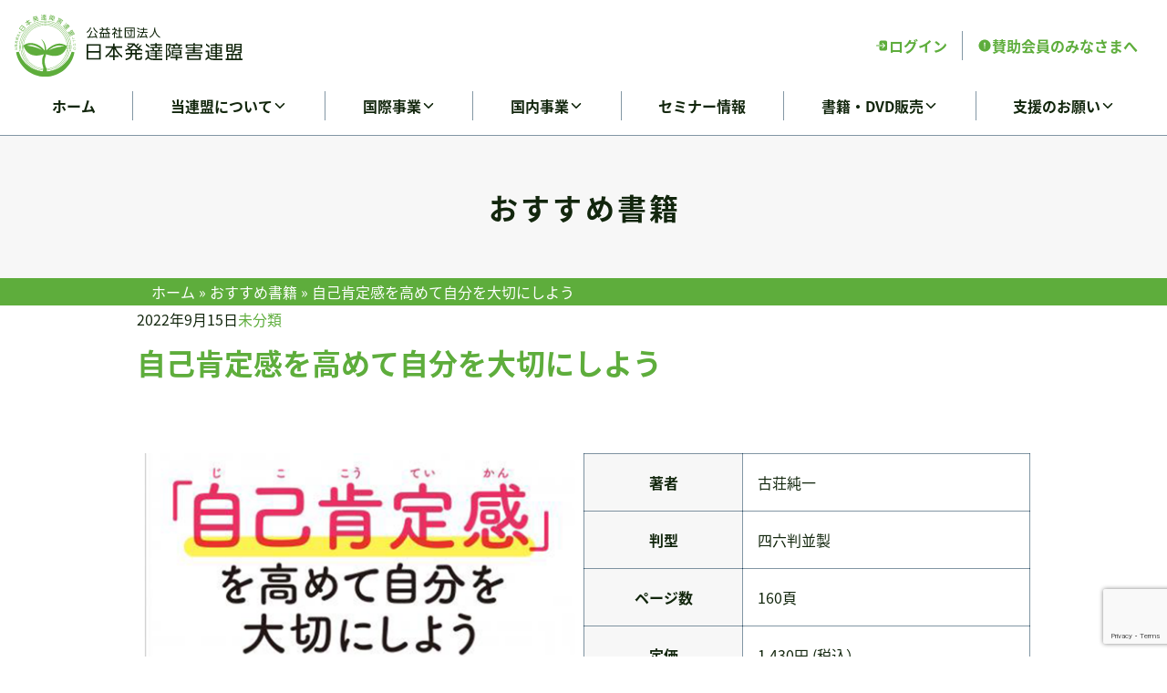

--- FILE ---
content_type: text/html; charset=UTF-8
request_url: https://jldd.jp/recommend/recommend-8685/
body_size: 14246
content:
<!doctype html>
<html lang="ja">
<head>
	<meta charset="UTF-8" />
	<meta name="viewport" content="width=device-width, initial-scale=1" />
	<meta name="theme-color" content="#5ead3c">
	<meta name='robots' content='index, follow, max-image-preview:large, max-snippet:-1, max-video-preview:-1' />

	<!-- This site is optimized with the Yoast SEO plugin v26.8 - https://yoast.com/product/yoast-seo-wordpress/ -->
	<title>自己肯定感を高めて自分を大切にしよう - 公益社団法人日本発達障害連盟</title>
	<link rel="canonical" href="https://jldd.jp/recommend/recommend-8685/" />
	<meta property="og:locale" content="ja_JP" />
	<meta property="og:type" content="article" />
	<meta property="og:title" content="自己肯定感を高めて自分を大切にしよう - 公益社団法人日本発達障害連盟" />
	<meta property="og:description" content="著者 古荘純一 判型 四六判並製 ページ数 160頁 定価 1,430円 (税込） 企画・発行 PH..." />
	<meta property="og:url" content="https://jldd.jp/recommend/recommend-8685/" />
	<meta property="og:site_name" content="公益社団法人日本発達障害連盟" />
	<meta property="article:modified_time" content="2023-05-23T06:58:17+00:00" />
	<meta property="og:image" content="https://jldd.jp/wp/wp-content/themes/pxlm-jldd/images/site_ogp.png" />
	<meta property="og:image:width" content="1000" />
	<meta property="og:image:height" content="1414" />
	<meta property="og:image:type" content="image/png" />
	<meta name="twitter:card" content="summary_large_image" />
	<meta name="twitter:label1" content="推定読み取り時間" />
	<meta name="twitter:data1" content="2分" />
	<script type="application/ld+json" class="yoast-schema-graph">{"@context":"https://schema.org","@graph":[{"@type":"WebPage","@id":"https://jldd.jp/recommend/recommend-8685/","url":"https://jldd.jp/recommend/recommend-8685/","name":"自己肯定感を高めて自分を大切にしよう - 公益社団法人日本発達障害連盟","isPartOf":{"@id":"https://jldd.jp/#website"},"primaryImageOfPage":{"@id":"https://jldd.jp/recommend/recommend-8685/#primaryimage"},"image":{"@id":"https://jldd.jp/recommend/recommend-8685/#primaryimage"},"thumbnailUrl":"https://jldd.jp/wp/wp-content/uploads/2022/09/recommend-8685.png","datePublished":"2022-09-15T05:19:34+00:00","dateModified":"2023-05-23T06:58:17+00:00","breadcrumb":{"@id":"https://jldd.jp/recommend/recommend-8685/#breadcrumb"},"inLanguage":"ja","potentialAction":[{"@type":"ReadAction","target":["https://jldd.jp/recommend/recommend-8685/"]}]},{"@type":"ImageObject","inLanguage":"ja","@id":"https://jldd.jp/recommend/recommend-8685/#primaryimage","url":"https://jldd.jp/wp/wp-content/uploads/2022/09/recommend-8685.png","contentUrl":"https://jldd.jp/wp/wp-content/uploads/2022/09/recommend-8685.png","width":1000,"height":1414},{"@type":"BreadcrumbList","@id":"https://jldd.jp/recommend/recommend-8685/#breadcrumb","itemListElement":[{"@type":"ListItem","position":1,"name":"ホーム","item":"https://jldd.jp/"},{"@type":"ListItem","position":2,"name":"おすすめ書籍","item":"https://jldd.jp/recommend/"},{"@type":"ListItem","position":3,"name":"自己肯定感を高めて自分を大切にしよう"}]},{"@type":"WebSite","@id":"https://jldd.jp/#website","url":"https://jldd.jp/","name":"公益社団法人日本発達障害連盟","description":"公益社団法人日本発達障害連盟","publisher":{"@id":"https://jldd.jp/#organization"},"alternateName":"公益社団法人日本発達障害連盟","potentialAction":[{"@type":"SearchAction","target":{"@type":"EntryPoint","urlTemplate":"https://jldd.jp/?s={search_term_string}"},"query-input":{"@type":"PropertyValueSpecification","valueRequired":true,"valueName":"search_term_string"}}],"inLanguage":"ja"},{"@type":"Organization","@id":"https://jldd.jp/#organization","name":"公益社団法人日本発達障害連盟","alternateName":"公益社団法人日本発達障害連盟","url":"https://jldd.jp/","logo":{"@type":"ImageObject","inLanguage":"ja","@id":"https://jldd.jp/#/schema/logo/image/","url":"https://jldd.jp/wp/wp-content/uploads/2023/06/site_organization.png","contentUrl":"https://jldd.jp/wp/wp-content/uploads/2023/06/site_organization.png","width":696,"height":696,"caption":"公益社団法人日本発達障害連盟"},"image":{"@id":"https://jldd.jp/#/schema/logo/image/"}}]}</script>
	<!-- / Yoast SEO plugin. -->



<script>
dataLayer = [{"title":"\u81ea\u5df1\u80af\u5b9a\u611f\u3092\u9ad8\u3081\u3066\u81ea\u5206\u3092\u5927\u5207\u306b\u3057\u3088\u3046","author":"\u30d4\u30af\u30bb\u30ea\u30a6\u30e0\u682a\u5f0f\u4f1a\u793e","wordcount":2,"logged_in":"false","page_id":8685,"post_date":"2022-09-15 14:19:34","post_type":"recommend"}];
</script>
<!-- Google Tag Manager -->
<script>(function(w,d,s,l,i){w[l]=w[l]||[];w[l].push({'gtm.start':
new Date().getTime(),event:'gtm.js'});var f=d.getElementsByTagName(s)[0],
j=d.createElement(s),dl=l!='dataLayer'?'&l='+l:'';j.async=true;j.src=
'https://www.googletagmanager.com/gtm.js?id='+i+dl;f.parentNode.insertBefore(j,f);
})(window,document,'script','dataLayer','GTM-5WZWC3C');</script>
<!-- End Google Tag Manager --><link rel="alternate" type="application/rss+xml" title="公益社団法人日本発達障害連盟 &raquo; フィード" href="https://jldd.jp/feed/" />
<link rel="alternate" type="application/rss+xml" title="公益社団法人日本発達障害連盟 &raquo; コメントフィード" href="https://jldd.jp/comments/feed/" />
<link rel="alternate" title="oEmbed (JSON)" type="application/json+oembed" href="https://jldd.jp/wp-json/oembed/1.0/embed?url=https%3A%2F%2Fjldd.jp%2Frecommend%2Frecommend-8685%2F" />
<link rel="alternate" title="oEmbed (XML)" type="text/xml+oembed" href="https://jldd.jp/wp-json/oembed/1.0/embed?url=https%3A%2F%2Fjldd.jp%2Frecommend%2Frecommend-8685%2F&#038;format=xml" />
<style id='wp-img-auto-sizes-contain-inline-css'>
img:is([sizes=auto i],[sizes^="auto," i]){contain-intrinsic-size:3000px 1500px}
/*# sourceURL=wp-img-auto-sizes-contain-inline-css */
</style>
<style id='wp-emoji-styles-inline-css'>

	img.wp-smiley, img.emoji {
		display: inline !important;
		border: none !important;
		box-shadow: none !important;
		height: 1em !important;
		width: 1em !important;
		margin: 0 0.07em !important;
		vertical-align: -0.1em !important;
		background: none !important;
		padding: 0 !important;
	}
/*# sourceURL=wp-emoji-styles-inline-css */
</style>
<link rel='stylesheet' id='woocommerce-layout-css' href='https://jldd.jp/wp/wp-content/plugins/woocommerce/assets/css/woocommerce-layout.css?ver=10.4.3' media='all' />
<link rel='stylesheet' id='woocommerce-smallscreen-css' href='https://jldd.jp/wp/wp-content/plugins/woocommerce/assets/css/woocommerce-smallscreen.css?ver=10.4.3' media='only screen and (max-width: 768px)' />
<link rel='stylesheet' id='woocommerce-general-css' href='https://jldd.jp/wp/wp-content/plugins/woocommerce/assets/css/woocommerce.css?ver=10.4.3' media='all' />
<style id='woocommerce-inline-inline-css'>
.woocommerce form .form-row .required { visibility: visible; }
/*# sourceURL=woocommerce-inline-inline-css */
</style>
<link rel='stylesheet' id='theme-style-css' href='https://jldd.jp/wp/wp-content/themes/pxlm-jldd/style.css?ver=1.3.1' media='all' />
<link rel='stylesheet' id='scrollhint-style-css' href='https://jldd.jp/wp/wp-content/themes/pxlm-jldd/lib/scroll-hint/css/scroll-hint.css?ver=6.9' media='all' />
<link rel='stylesheet' id='wp-members-css' href='https://jldd.jp/wp/wp-content/plugins/wp-members/assets/css/forms/generic-no-float.min.css?ver=3.5.5.1' media='all' />
<link rel='stylesheet' id='wp-block-table-css' href='https://jldd.jp/wp/wp-includes/blocks/table/style.min.css?ver=6.9' media='all' />
<link rel='stylesheet' id='wp-block-table-theme-css' href='https://jldd.jp/wp/wp-includes/blocks/table/theme.min.css?ver=6.9' media='all' />
<link rel='stylesheet' id='wp-block-heading-css' href='https://jldd.jp/wp/wp-includes/blocks/heading/style.min.css?ver=6.9' media='all' />
<link rel='stylesheet' id='wp-block-paragraph-css' href='https://jldd.jp/wp/wp-includes/blocks/paragraph/style.min.css?ver=6.9' media='all' />
<script src="https://jldd.jp/wp/wp-includes/js/jquery/jquery.min.js?ver=3.7.1" id="jquery-core-js"></script>
<script src="https://jldd.jp/wp/wp-includes/js/jquery/jquery-migrate.min.js?ver=3.4.1" id="jquery-migrate-js"></script>
<script src="https://jldd.jp/wp/wp-content/plugins/woocommerce/assets/js/jquery-blockui/jquery.blockUI.min.js?ver=2.7.0-wc.10.4.3" id="wc-jquery-blockui-js" defer data-wp-strategy="defer"></script>
<script src="https://jldd.jp/wp/wp-content/plugins/woocommerce/assets/js/js-cookie/js.cookie.min.js?ver=2.1.4-wc.10.4.3" id="wc-js-cookie-js" defer data-wp-strategy="defer"></script>
<script id="woocommerce-js-extra">
var woocommerce_params = {"ajax_url":"/wp/wp-admin/admin-ajax.php","wc_ajax_url":"/?wc-ajax=%%endpoint%%","i18n_password_show":"\u30d1\u30b9\u30ef\u30fc\u30c9\u3092\u8868\u793a","i18n_password_hide":"\u30d1\u30b9\u30ef\u30fc\u30c9\u3092\u96a0\u3059"};
//# sourceURL=woocommerce-js-extra
</script>
<script src="https://jldd.jp/wp/wp-content/plugins/woocommerce/assets/js/frontend/woocommerce.min.js?ver=10.4.3" id="woocommerce-js" defer data-wp-strategy="defer"></script>
<link rel="https://api.w.org/" href="https://jldd.jp/wp-json/" /><link rel="alternate" title="JSON" type="application/json" href="https://jldd.jp/wp-json/wp/v2/recommend/8685" /><link rel="EditURI" type="application/rsd+xml" title="RSD" href="https://jldd.jp/wp/xmlrpc.php?rsd" />
<meta name="generator" content="WordPress 6.9" />
<meta name="generator" content="WooCommerce 10.4.3" />
<link rel='shortlink' href='https://jldd.jp/?p=8685' />
	<noscript><style>.woocommerce-product-gallery{ opacity: 1 !important; }</style></noscript>
	<link rel="icon" href="https://jldd.jp/wp/wp-content/uploads/2023/04/cropped-favicon-32x32.png" sizes="32x32" />
<link rel="icon" href="https://jldd.jp/wp/wp-content/uploads/2023/04/cropped-favicon-192x192.png" sizes="192x192" />
<link rel="apple-touch-icon" href="https://jldd.jp/wp/wp-content/uploads/2023/04/cropped-favicon-180x180.png" />
<meta name="msapplication-TileImage" content="https://jldd.jp/wp/wp-content/uploads/2023/04/cropped-favicon-270x270.png" />
<style id='wp-block-button-inline-css'>
.wp-block-button__link{align-content:center;box-sizing:border-box;cursor:pointer;display:inline-block;height:100%;text-align:center;word-break:break-word}.wp-block-button__link.aligncenter{text-align:center}.wp-block-button__link.alignright{text-align:right}:where(.wp-block-button__link){border-radius:9999px;box-shadow:none;padding:calc(.667em + 2px) calc(1.333em + 2px);text-decoration:none}.wp-block-button[style*=text-decoration] .wp-block-button__link{text-decoration:inherit}.wp-block-buttons>.wp-block-button.has-custom-width{max-width:none}.wp-block-buttons>.wp-block-button.has-custom-width .wp-block-button__link{width:100%}.wp-block-buttons>.wp-block-button.has-custom-font-size .wp-block-button__link{font-size:inherit}.wp-block-buttons>.wp-block-button.wp-block-button__width-25{width:calc(25% - var(--wp--style--block-gap, .5em)*.75)}.wp-block-buttons>.wp-block-button.wp-block-button__width-50{width:calc(50% - var(--wp--style--block-gap, .5em)*.5)}.wp-block-buttons>.wp-block-button.wp-block-button__width-75{width:calc(75% - var(--wp--style--block-gap, .5em)*.25)}.wp-block-buttons>.wp-block-button.wp-block-button__width-100{flex-basis:100%;width:100%}.wp-block-buttons.is-vertical>.wp-block-button.wp-block-button__width-25{width:25%}.wp-block-buttons.is-vertical>.wp-block-button.wp-block-button__width-50{width:50%}.wp-block-buttons.is-vertical>.wp-block-button.wp-block-button__width-75{width:75%}.wp-block-button.is-style-squared,.wp-block-button__link.wp-block-button.is-style-squared{border-radius:0}.wp-block-button.no-border-radius,.wp-block-button__link.no-border-radius{border-radius:0!important}:root :where(.wp-block-button .wp-block-button__link.is-style-outline),:root :where(.wp-block-button.is-style-outline>.wp-block-button__link){border:2px solid;padding:.667em 1.333em}:root :where(.wp-block-button .wp-block-button__link.is-style-outline:not(.has-text-color)),:root :where(.wp-block-button.is-style-outline>.wp-block-button__link:not(.has-text-color)){color:currentColor}:root :where(.wp-block-button .wp-block-button__link.is-style-outline:not(.has-background)),:root :where(.wp-block-button.is-style-outline>.wp-block-button__link:not(.has-background)){background-color:initial;background-image:none}
/*# sourceURL=https://jldd.jp/wp/wp-includes/blocks/button/style.min.css */
</style>
<style id='wp-block-buttons-inline-css'>
.wp-block-buttons{box-sizing:border-box}.wp-block-buttons.is-vertical{flex-direction:column}.wp-block-buttons.is-vertical>.wp-block-button:last-child{margin-bottom:0}.wp-block-buttons>.wp-block-button{display:inline-block;margin:0}.wp-block-buttons.is-content-justification-left{justify-content:flex-start}.wp-block-buttons.is-content-justification-left.is-vertical{align-items:flex-start}.wp-block-buttons.is-content-justification-center{justify-content:center}.wp-block-buttons.is-content-justification-center.is-vertical{align-items:center}.wp-block-buttons.is-content-justification-right{justify-content:flex-end}.wp-block-buttons.is-content-justification-right.is-vertical{align-items:flex-end}.wp-block-buttons.is-content-justification-space-between{justify-content:space-between}.wp-block-buttons.aligncenter{text-align:center}.wp-block-buttons:not(.is-content-justification-space-between,.is-content-justification-right,.is-content-justification-left,.is-content-justification-center) .wp-block-button.aligncenter{margin-left:auto;margin-right:auto;width:100%}.wp-block-buttons[style*=text-decoration] .wp-block-button,.wp-block-buttons[style*=text-decoration] .wp-block-button__link{text-decoration:inherit}.wp-block-buttons.has-custom-font-size .wp-block-button__link{font-size:inherit}.wp-block-buttons .wp-block-button__link{width:100%}.wp-block-button.aligncenter{text-align:center}
/*# sourceURL=https://jldd.jp/wp/wp-includes/blocks/buttons/style.min.css */
</style>
<style id='wp-block-post-featured-image-inline-css'>
.wp-block-post-featured-image{margin-left:0;margin-right:0}.wp-block-post-featured-image a{display:block;height:100%}.wp-block-post-featured-image :where(img){box-sizing:border-box;height:auto;max-width:100%;vertical-align:bottom;width:100%}.wp-block-post-featured-image.alignfull img,.wp-block-post-featured-image.alignwide img{width:100%}.wp-block-post-featured-image .wp-block-post-featured-image__overlay.has-background-dim{background-color:#000;inset:0;position:absolute}.wp-block-post-featured-image{position:relative}.wp-block-post-featured-image .wp-block-post-featured-image__overlay.has-background-gradient{background-color:initial}.wp-block-post-featured-image .wp-block-post-featured-image__overlay.has-background-dim-0{opacity:0}.wp-block-post-featured-image .wp-block-post-featured-image__overlay.has-background-dim-10{opacity:.1}.wp-block-post-featured-image .wp-block-post-featured-image__overlay.has-background-dim-20{opacity:.2}.wp-block-post-featured-image .wp-block-post-featured-image__overlay.has-background-dim-30{opacity:.3}.wp-block-post-featured-image .wp-block-post-featured-image__overlay.has-background-dim-40{opacity:.4}.wp-block-post-featured-image .wp-block-post-featured-image__overlay.has-background-dim-50{opacity:.5}.wp-block-post-featured-image .wp-block-post-featured-image__overlay.has-background-dim-60{opacity:.6}.wp-block-post-featured-image .wp-block-post-featured-image__overlay.has-background-dim-70{opacity:.7}.wp-block-post-featured-image .wp-block-post-featured-image__overlay.has-background-dim-80{opacity:.8}.wp-block-post-featured-image .wp-block-post-featured-image__overlay.has-background-dim-90{opacity:.9}.wp-block-post-featured-image .wp-block-post-featured-image__overlay.has-background-dim-100{opacity:1}.wp-block-post-featured-image:where(.alignleft,.alignright){width:100%}
/*# sourceURL=https://jldd.jp/wp/wp-includes/blocks/post-featured-image/style.min.css */
</style>
<style id='wp-block-columns-inline-css'>
.wp-block-columns{box-sizing:border-box;display:flex;flex-wrap:wrap!important}@media (min-width:782px){.wp-block-columns{flex-wrap:nowrap!important}}.wp-block-columns{align-items:normal!important}.wp-block-columns.are-vertically-aligned-top{align-items:flex-start}.wp-block-columns.are-vertically-aligned-center{align-items:center}.wp-block-columns.are-vertically-aligned-bottom{align-items:flex-end}@media (max-width:781px){.wp-block-columns:not(.is-not-stacked-on-mobile)>.wp-block-column{flex-basis:100%!important}}@media (min-width:782px){.wp-block-columns:not(.is-not-stacked-on-mobile)>.wp-block-column{flex-basis:0;flex-grow:1}.wp-block-columns:not(.is-not-stacked-on-mobile)>.wp-block-column[style*=flex-basis]{flex-grow:0}}.wp-block-columns.is-not-stacked-on-mobile{flex-wrap:nowrap!important}.wp-block-columns.is-not-stacked-on-mobile>.wp-block-column{flex-basis:0;flex-grow:1}.wp-block-columns.is-not-stacked-on-mobile>.wp-block-column[style*=flex-basis]{flex-grow:0}:where(.wp-block-columns){margin-bottom:1.75em}:where(.wp-block-columns.has-background){padding:1.25em 2.375em}.wp-block-column{flex-grow:1;min-width:0;overflow-wrap:break-word;word-break:break-word}.wp-block-column.is-vertically-aligned-top{align-self:flex-start}.wp-block-column.is-vertically-aligned-center{align-self:center}.wp-block-column.is-vertically-aligned-bottom{align-self:flex-end}.wp-block-column.is-vertically-aligned-stretch{align-self:stretch}.wp-block-column.is-vertically-aligned-bottom,.wp-block-column.is-vertically-aligned-center,.wp-block-column.is-vertically-aligned-top{width:100%}
/*# sourceURL=https://jldd.jp/wp/wp-includes/blocks/columns/style.min.css */
</style>
<link rel='stylesheet' id='wc-blocks-style-css' href='https://jldd.jp/wp/wp-content/plugins/woocommerce/assets/client/blocks/wc-blocks.css?ver=wc-10.4.3' media='all' />
<style id='global-styles-inline-css'>
:root{--wp--preset--aspect-ratio--square: 1;--wp--preset--aspect-ratio--4-3: 4/3;--wp--preset--aspect-ratio--3-4: 3/4;--wp--preset--aspect-ratio--3-2: 3/2;--wp--preset--aspect-ratio--2-3: 2/3;--wp--preset--aspect-ratio--16-9: 16/9;--wp--preset--aspect-ratio--9-16: 9/16;--wp--preset--color--black: rgb(18 38 13);--wp--preset--color--cyan-bluish-gray: #abb8c3;--wp--preset--color--white: rgb(255 255 255);--wp--preset--color--pale-pink: #f78da7;--wp--preset--color--vivid-red: #cf2e2e;--wp--preset--color--luminous-vivid-orange: #ff6900;--wp--preset--color--luminous-vivid-amber: #fcb900;--wp--preset--color--light-green-cyan: #7bdcb5;--wp--preset--color--vivid-green-cyan: #00d084;--wp--preset--color--pale-cyan-blue: #8ed1fc;--wp--preset--color--vivid-cyan-blue: #0693e3;--wp--preset--color--vivid-purple: #9b51e0;--wp--preset--color--primary: #5ead3c;--wp--preset--color--primary-medium: #e0f2d5;--wp--preset--color--primary-light: #f1f9ec;--wp--preset--color--primary-dark: #45852b;--wp--preset--color--secondary: #f85e00;--wp--preset--color--secondary-medium: #ffefd3;--wp--preset--color--secondary-light: #fff8ec;--wp--preset--color--secondary-dark: #cc4402;--wp--preset--color--dark-01: rgb(18 38 13/ 1);--wp--preset--color--dark-02: rgb(18 38 13/ 0.7);--wp--preset--color--dark-03: rgb(18 38 13/ 0.3);--wp--preset--color--dark-04: rgb(var(--wp--preset--color--base-black) / 0.1);--wp--preset--color--light-01: #ffffff;--wp--preset--color--light-02: rgb(255 255 255 / 0.8);--wp--preset--color--light-03: rgb(255 255 255 / 0.3);--wp--preset--color--light-04: rgb(255 255 255 / 0.2);--wp--preset--color--alto-10: rgb(0 0 0 / 0.1);--wp--preset--color--alto-05: rgb(0 0 0 / 0.05);--wp--preset--color--alto-03: rgb(0 0 0 / 0.03);--wp--preset--color--border: rgb(7 47 74 / 0.5);--wp--preset--color--red: rgb(255 0 0);--wp--preset--gradient--vivid-cyan-blue-to-vivid-purple: linear-gradient(135deg,rgb(6,147,227) 0%,rgb(155,81,224) 100%);--wp--preset--gradient--light-green-cyan-to-vivid-green-cyan: linear-gradient(135deg,rgb(122,220,180) 0%,rgb(0,208,130) 100%);--wp--preset--gradient--luminous-vivid-amber-to-luminous-vivid-orange: linear-gradient(135deg,rgb(252,185,0) 0%,rgb(255,105,0) 100%);--wp--preset--gradient--luminous-vivid-orange-to-vivid-red: linear-gradient(135deg,rgb(255,105,0) 0%,rgb(207,46,46) 100%);--wp--preset--gradient--very-light-gray-to-cyan-bluish-gray: linear-gradient(135deg,rgb(238,238,238) 0%,rgb(169,184,195) 100%);--wp--preset--gradient--cool-to-warm-spectrum: linear-gradient(135deg,rgb(74,234,220) 0%,rgb(151,120,209) 20%,rgb(207,42,186) 40%,rgb(238,44,130) 60%,rgb(251,105,98) 80%,rgb(254,248,76) 100%);--wp--preset--gradient--blush-light-purple: linear-gradient(135deg,rgb(255,206,236) 0%,rgb(152,150,240) 100%);--wp--preset--gradient--blush-bordeaux: linear-gradient(135deg,rgb(254,205,165) 0%,rgb(254,45,45) 50%,rgb(107,0,62) 100%);--wp--preset--gradient--luminous-dusk: linear-gradient(135deg,rgb(255,203,112) 0%,rgb(199,81,192) 50%,rgb(65,88,208) 100%);--wp--preset--gradient--pale-ocean: linear-gradient(135deg,rgb(255,245,203) 0%,rgb(182,227,212) 50%,rgb(51,167,181) 100%);--wp--preset--gradient--electric-grass: linear-gradient(135deg,rgb(202,248,128) 0%,rgb(113,206,126) 100%);--wp--preset--gradient--midnight: linear-gradient(135deg,rgb(2,3,129) 0%,rgb(40,116,252) 100%);--wp--preset--font-size--small: 0.875rem;--wp--preset--font-size--medium: 1rem;--wp--preset--font-size--large: 1.125rem;--wp--preset--font-size--x-large: 1.125rem;--wp--preset--font-size--x-small: 0.8rem;--wp--preset--font-size--x-large-2: 1.5rem;--wp--preset--font-size--x-large-3: 2rem;--wp--preset--font-size--x-large-4: 3rem;--wp--preset--font-size--x-large-5: 3.5rem;--wp--preset--font-family--sanserif: "source-han-sans-japanese", sans-serif;--wp--preset--spacing--20: 0.44rem;--wp--preset--spacing--30: 0.67rem;--wp--preset--spacing--40: 1rem;--wp--preset--spacing--50: 1.5rem;--wp--preset--spacing--60: 2.25rem;--wp--preset--spacing--70: 3.38rem;--wp--preset--spacing--80: 5.06rem;--wp--preset--shadow--natural: 6px 6px 9px rgba(0, 0, 0, 0.2);--wp--preset--shadow--deep: 12px 12px 50px rgba(0, 0, 0, 0.4);--wp--preset--shadow--sharp: 6px 6px 0px rgba(0, 0, 0, 0.2);--wp--preset--shadow--outlined: 6px 6px 0px -3px rgb(255, 255, 255), 6px 6px rgb(0, 0, 0);--wp--preset--shadow--crisp: 6px 6px 0px rgb(0, 0, 0);}:root { --wp--style--global--content-size: 980px;--wp--style--global--wide-size: 1280px; }:where(body) { margin: 0; }.wp-site-blocks > .alignleft { float: left; margin-right: 2em; }.wp-site-blocks > .alignright { float: right; margin-left: 2em; }.wp-site-blocks > .aligncenter { justify-content: center; margin-left: auto; margin-right: auto; }:where(.wp-site-blocks) > * { margin-block-start: 24px; margin-block-end: 0; }:where(.wp-site-blocks) > :first-child { margin-block-start: 0; }:where(.wp-site-blocks) > :last-child { margin-block-end: 0; }:root { --wp--style--block-gap: 24px; }:root :where(.is-layout-flow) > :first-child{margin-block-start: 0;}:root :where(.is-layout-flow) > :last-child{margin-block-end: 0;}:root :where(.is-layout-flow) > *{margin-block-start: 24px;margin-block-end: 0;}:root :where(.is-layout-constrained) > :first-child{margin-block-start: 0;}:root :where(.is-layout-constrained) > :last-child{margin-block-end: 0;}:root :where(.is-layout-constrained) > *{margin-block-start: 24px;margin-block-end: 0;}:root :where(.is-layout-flex){gap: 24px;}:root :where(.is-layout-grid){gap: 24px;}.is-layout-flow > .alignleft{float: left;margin-inline-start: 0;margin-inline-end: 2em;}.is-layout-flow > .alignright{float: right;margin-inline-start: 2em;margin-inline-end: 0;}.is-layout-flow > .aligncenter{margin-left: auto !important;margin-right: auto !important;}.is-layout-constrained > .alignleft{float: left;margin-inline-start: 0;margin-inline-end: 2em;}.is-layout-constrained > .alignright{float: right;margin-inline-start: 2em;margin-inline-end: 0;}.is-layout-constrained > .aligncenter{margin-left: auto !important;margin-right: auto !important;}.is-layout-constrained > :where(:not(.alignleft):not(.alignright):not(.alignfull)){max-width: var(--wp--style--global--content-size);margin-left: auto !important;margin-right: auto !important;}.is-layout-constrained > .alignwide{max-width: var(--wp--style--global--wide-size);}body .is-layout-flex{display: flex;}.is-layout-flex{flex-wrap: wrap;align-items: center;}.is-layout-flex > :is(*, div){margin: 0;}body .is-layout-grid{display: grid;}.is-layout-grid > :is(*, div){margin: 0;}body{padding-top: 0px;padding-right: 0px;padding-bottom: 0px;padding-left: 0px;}a:where(:not(.wp-element-button)){text-decoration: underline;}:root :where(.wp-element-button, .wp-block-button__link){background-color: #32373c;border-width: 0;color: #fff;font-family: inherit;font-size: inherit;font-style: inherit;font-weight: inherit;letter-spacing: inherit;line-height: inherit;padding-top: calc(0.667em + 2px);padding-right: calc(1.333em + 2px);padding-bottom: calc(0.667em + 2px);padding-left: calc(1.333em + 2px);text-decoration: none;text-transform: inherit;}.has-black-color{color: var(--wp--preset--color--black) !important;}.has-cyan-bluish-gray-color{color: var(--wp--preset--color--cyan-bluish-gray) !important;}.has-white-color{color: var(--wp--preset--color--white) !important;}.has-pale-pink-color{color: var(--wp--preset--color--pale-pink) !important;}.has-vivid-red-color{color: var(--wp--preset--color--vivid-red) !important;}.has-luminous-vivid-orange-color{color: var(--wp--preset--color--luminous-vivid-orange) !important;}.has-luminous-vivid-amber-color{color: var(--wp--preset--color--luminous-vivid-amber) !important;}.has-light-green-cyan-color{color: var(--wp--preset--color--light-green-cyan) !important;}.has-vivid-green-cyan-color{color: var(--wp--preset--color--vivid-green-cyan) !important;}.has-pale-cyan-blue-color{color: var(--wp--preset--color--pale-cyan-blue) !important;}.has-vivid-cyan-blue-color{color: var(--wp--preset--color--vivid-cyan-blue) !important;}.has-vivid-purple-color{color: var(--wp--preset--color--vivid-purple) !important;}.has-primary-color{color: var(--wp--preset--color--primary) !important;}.has-primary-medium-color{color: var(--wp--preset--color--primary-medium) !important;}.has-primary-light-color{color: var(--wp--preset--color--primary-light) !important;}.has-primary-dark-color{color: var(--wp--preset--color--primary-dark) !important;}.has-secondary-color{color: var(--wp--preset--color--secondary) !important;}.has-secondary-medium-color{color: var(--wp--preset--color--secondary-medium) !important;}.has-secondary-light-color{color: var(--wp--preset--color--secondary-light) !important;}.has-secondary-dark-color{color: var(--wp--preset--color--secondary-dark) !important;}.has-dark-01-color{color: var(--wp--preset--color--dark-01) !important;}.has-dark-02-color{color: var(--wp--preset--color--dark-02) !important;}.has-dark-03-color{color: var(--wp--preset--color--dark-03) !important;}.has-dark-04-color{color: var(--wp--preset--color--dark-04) !important;}.has-light-01-color{color: var(--wp--preset--color--light-01) !important;}.has-light-02-color{color: var(--wp--preset--color--light-02) !important;}.has-light-03-color{color: var(--wp--preset--color--light-03) !important;}.has-light-04-color{color: var(--wp--preset--color--light-04) !important;}.has-alto-10-color{color: var(--wp--preset--color--alto-10) !important;}.has-alto-05-color{color: var(--wp--preset--color--alto-05) !important;}.has-alto-03-color{color: var(--wp--preset--color--alto-03) !important;}.has-border-color{color: var(--wp--preset--color--border) !important;}.has-red-color{color: var(--wp--preset--color--red) !important;}.has-black-background-color{background-color: var(--wp--preset--color--black) !important;}.has-cyan-bluish-gray-background-color{background-color: var(--wp--preset--color--cyan-bluish-gray) !important;}.has-white-background-color{background-color: var(--wp--preset--color--white) !important;}.has-pale-pink-background-color{background-color: var(--wp--preset--color--pale-pink) !important;}.has-vivid-red-background-color{background-color: var(--wp--preset--color--vivid-red) !important;}.has-luminous-vivid-orange-background-color{background-color: var(--wp--preset--color--luminous-vivid-orange) !important;}.has-luminous-vivid-amber-background-color{background-color: var(--wp--preset--color--luminous-vivid-amber) !important;}.has-light-green-cyan-background-color{background-color: var(--wp--preset--color--light-green-cyan) !important;}.has-vivid-green-cyan-background-color{background-color: var(--wp--preset--color--vivid-green-cyan) !important;}.has-pale-cyan-blue-background-color{background-color: var(--wp--preset--color--pale-cyan-blue) !important;}.has-vivid-cyan-blue-background-color{background-color: var(--wp--preset--color--vivid-cyan-blue) !important;}.has-vivid-purple-background-color{background-color: var(--wp--preset--color--vivid-purple) !important;}.has-primary-background-color{background-color: var(--wp--preset--color--primary) !important;}.has-primary-medium-background-color{background-color: var(--wp--preset--color--primary-medium) !important;}.has-primary-light-background-color{background-color: var(--wp--preset--color--primary-light) !important;}.has-primary-dark-background-color{background-color: var(--wp--preset--color--primary-dark) !important;}.has-secondary-background-color{background-color: var(--wp--preset--color--secondary) !important;}.has-secondary-medium-background-color{background-color: var(--wp--preset--color--secondary-medium) !important;}.has-secondary-light-background-color{background-color: var(--wp--preset--color--secondary-light) !important;}.has-secondary-dark-background-color{background-color: var(--wp--preset--color--secondary-dark) !important;}.has-dark-01-background-color{background-color: var(--wp--preset--color--dark-01) !important;}.has-dark-02-background-color{background-color: var(--wp--preset--color--dark-02) !important;}.has-dark-03-background-color{background-color: var(--wp--preset--color--dark-03) !important;}.has-dark-04-background-color{background-color: var(--wp--preset--color--dark-04) !important;}.has-light-01-background-color{background-color: var(--wp--preset--color--light-01) !important;}.has-light-02-background-color{background-color: var(--wp--preset--color--light-02) !important;}.has-light-03-background-color{background-color: var(--wp--preset--color--light-03) !important;}.has-light-04-background-color{background-color: var(--wp--preset--color--light-04) !important;}.has-alto-10-background-color{background-color: var(--wp--preset--color--alto-10) !important;}.has-alto-05-background-color{background-color: var(--wp--preset--color--alto-05) !important;}.has-alto-03-background-color{background-color: var(--wp--preset--color--alto-03) !important;}.has-border-background-color{background-color: var(--wp--preset--color--border) !important;}.has-red-background-color{background-color: var(--wp--preset--color--red) !important;}.has-black-border-color{border-color: var(--wp--preset--color--black) !important;}.has-cyan-bluish-gray-border-color{border-color: var(--wp--preset--color--cyan-bluish-gray) !important;}.has-white-border-color{border-color: var(--wp--preset--color--white) !important;}.has-pale-pink-border-color{border-color: var(--wp--preset--color--pale-pink) !important;}.has-vivid-red-border-color{border-color: var(--wp--preset--color--vivid-red) !important;}.has-luminous-vivid-orange-border-color{border-color: var(--wp--preset--color--luminous-vivid-orange) !important;}.has-luminous-vivid-amber-border-color{border-color: var(--wp--preset--color--luminous-vivid-amber) !important;}.has-light-green-cyan-border-color{border-color: var(--wp--preset--color--light-green-cyan) !important;}.has-vivid-green-cyan-border-color{border-color: var(--wp--preset--color--vivid-green-cyan) !important;}.has-pale-cyan-blue-border-color{border-color: var(--wp--preset--color--pale-cyan-blue) !important;}.has-vivid-cyan-blue-border-color{border-color: var(--wp--preset--color--vivid-cyan-blue) !important;}.has-vivid-purple-border-color{border-color: var(--wp--preset--color--vivid-purple) !important;}.has-primary-border-color{border-color: var(--wp--preset--color--primary) !important;}.has-primary-medium-border-color{border-color: var(--wp--preset--color--primary-medium) !important;}.has-primary-light-border-color{border-color: var(--wp--preset--color--primary-light) !important;}.has-primary-dark-border-color{border-color: var(--wp--preset--color--primary-dark) !important;}.has-secondary-border-color{border-color: var(--wp--preset--color--secondary) !important;}.has-secondary-medium-border-color{border-color: var(--wp--preset--color--secondary-medium) !important;}.has-secondary-light-border-color{border-color: var(--wp--preset--color--secondary-light) !important;}.has-secondary-dark-border-color{border-color: var(--wp--preset--color--secondary-dark) !important;}.has-dark-01-border-color{border-color: var(--wp--preset--color--dark-01) !important;}.has-dark-02-border-color{border-color: var(--wp--preset--color--dark-02) !important;}.has-dark-03-border-color{border-color: var(--wp--preset--color--dark-03) !important;}.has-dark-04-border-color{border-color: var(--wp--preset--color--dark-04) !important;}.has-light-01-border-color{border-color: var(--wp--preset--color--light-01) !important;}.has-light-02-border-color{border-color: var(--wp--preset--color--light-02) !important;}.has-light-03-border-color{border-color: var(--wp--preset--color--light-03) !important;}.has-light-04-border-color{border-color: var(--wp--preset--color--light-04) !important;}.has-alto-10-border-color{border-color: var(--wp--preset--color--alto-10) !important;}.has-alto-05-border-color{border-color: var(--wp--preset--color--alto-05) !important;}.has-alto-03-border-color{border-color: var(--wp--preset--color--alto-03) !important;}.has-border-border-color{border-color: var(--wp--preset--color--border) !important;}.has-red-border-color{border-color: var(--wp--preset--color--red) !important;}.has-vivid-cyan-blue-to-vivid-purple-gradient-background{background: var(--wp--preset--gradient--vivid-cyan-blue-to-vivid-purple) !important;}.has-light-green-cyan-to-vivid-green-cyan-gradient-background{background: var(--wp--preset--gradient--light-green-cyan-to-vivid-green-cyan) !important;}.has-luminous-vivid-amber-to-luminous-vivid-orange-gradient-background{background: var(--wp--preset--gradient--luminous-vivid-amber-to-luminous-vivid-orange) !important;}.has-luminous-vivid-orange-to-vivid-red-gradient-background{background: var(--wp--preset--gradient--luminous-vivid-orange-to-vivid-red) !important;}.has-very-light-gray-to-cyan-bluish-gray-gradient-background{background: var(--wp--preset--gradient--very-light-gray-to-cyan-bluish-gray) !important;}.has-cool-to-warm-spectrum-gradient-background{background: var(--wp--preset--gradient--cool-to-warm-spectrum) !important;}.has-blush-light-purple-gradient-background{background: var(--wp--preset--gradient--blush-light-purple) !important;}.has-blush-bordeaux-gradient-background{background: var(--wp--preset--gradient--blush-bordeaux) !important;}.has-luminous-dusk-gradient-background{background: var(--wp--preset--gradient--luminous-dusk) !important;}.has-pale-ocean-gradient-background{background: var(--wp--preset--gradient--pale-ocean) !important;}.has-electric-grass-gradient-background{background: var(--wp--preset--gradient--electric-grass) !important;}.has-midnight-gradient-background{background: var(--wp--preset--gradient--midnight) !important;}.has-small-font-size{font-size: var(--wp--preset--font-size--small) !important;}.has-medium-font-size{font-size: var(--wp--preset--font-size--medium) !important;}.has-large-font-size{font-size: var(--wp--preset--font-size--large) !important;}.has-x-large-font-size{font-size: var(--wp--preset--font-size--x-large) !important;}.has-x-small-font-size{font-size: var(--wp--preset--font-size--x-small) !important;}.has-x-large-2-font-size{font-size: var(--wp--preset--font-size--x-large-2) !important;}.has-x-large-3-font-size{font-size: var(--wp--preset--font-size--x-large-3) !important;}.has-x-large-4-font-size{font-size: var(--wp--preset--font-size--x-large-4) !important;}.has-x-large-5-font-size{font-size: var(--wp--preset--font-size--x-large-5) !important;}.has-sanserif-font-family{font-family: var(--wp--preset--font-family--sanserif) !important;}
/*# sourceURL=global-styles-inline-css */
</style>
<style id='core-block-supports-inline-css'>
.wp-container-core-columns-is-layout-28f84493{flex-wrap:nowrap;}
/*# sourceURL=core-block-supports-inline-css */
</style>
</head>

<body class="wp-singular recommend-template-default single single-recommend postid-8685 wp-theme-pxlm-jldd theme-pxlm-jldd woocommerce-no-js">
<style>
	:root{
		--background:url('https://jldd.jp/wp/wp-content/themes/pxlm-jldd/images/eyecatch_default.jpg');
	}
	</style><!-- Google Tag Manager (noscript) -->
<noscript><iframe src="https://www.googletagmanager.com/ns.html?id=GTM-5WZWC3C" height="0" width="0" style="display:none;visibility:hidden"></iframe></noscript>
<!-- End Google Tag Manager (noscript) -->
<div id="page" class="site">
	<a class="skip-link screen-reader-text" href="#content">コンテンツへスキップ</a>

	
<header id="masthead" class="site-header has-title-and-tagline has-menu" role="banner">

	<div class="content">
		

<div class="site-branding">
	
	<div class="primary">
									<p class="site-title">
					<a href="https://jldd.jp/" rel="home">
						<img src="https://jldd.jp/wp/wp-content/themes/pxlm-jldd/images/site_logo_h_c.svg" alt="公益社団法人日本発達障害連盟">
					</a>
				</p>
						</div>

</div><!-- .site-branding -->		
	<nav id="site-navigation" class="primary-navigation" role="navigation" aria-label="プライマリメニュー">
		<div class="menu-button-container">
			<button id="primary-mobile-menu" class="button" aria-controls="primary-menu-list" aria-expanded="false">
				<ion-icon name="menu-sharp"></ion-icon>
				<ion-icon name="close-sharp"></ion-icon>
			</button><!-- #primary-mobile-menu -->
		</div><!-- .menu-button-container -->
		<div class="primary-menu-container"><ul id="primary-menu-list" class="menu-wrapper"><li id="menu-item-41" class="menu-item menu-item-type-post_type menu-item-object-page menu-item-home menu-item-41"><a href="https://jldd.jp/">ホーム</a></li>
<li id="menu-item-8960" class="menu-item menu-item-type-post_type menu-item-object-page menu-item-has-children menu-item-8960"><a href="https://jldd.jp/about/">当連盟について</a>
<ul class="sub-menu">
	<li id="menu-item-8961" class="menu-item menu-item-type-post_type menu-item-object-page menu-item-8961"><a href="https://jldd.jp/about/greeting/">会長挨拶</a></li>
	<li id="menu-item-8962" class="menu-item menu-item-type-post_type menu-item-object-page menu-item-8962"><a href="https://jldd.jp/about/about/">連盟紹介</a></li>
	<li id="menu-item-8968" class="menu-item menu-item-type-post_type_archive menu-item-object-budget menu-item-8968"><a href="https://jldd.jp/budget/">会計報告</a></li>
	<li id="menu-item-8978" class="menu-item menu-item-type-post_type_archive menu-item-object-plan menu-item-8978"><a href="https://jldd.jp/plan/">事業計画</a></li>
	<li id="menu-item-8976" class="menu-item menu-item-type-post_type menu-item-object-page menu-item-8976"><a href="https://jldd.jp/about/teikan/">定款</a></li>
	<li id="menu-item-9374" class="menu-item menu-item-type-post_type menu-item-object-page menu-item-9374"><a href="https://jldd.jp/about/access/">アクセス</a></li>
	<li id="menu-item-10345" class="menu-item menu-item-type-post_type menu-item-object-page menu-item-10345"><a href="https://jldd.jp/about/related/">関連団体</a></li>
</ul>
</li>
<li id="menu-item-9131" class="menu-item menu-item-type-post_type menu-item-object-page menu-item-has-children menu-item-9131"><a href="https://jldd.jp/international/">国際事業</a>
<ul class="sub-menu">
	<li id="menu-item-9272" class="menu-item menu-item-type-post_type menu-item-object-page menu-item-9272"><a href="https://jldd.jp/international/asia/">アジア知的障害連盟</a></li>
	<li id="menu-item-9132" class="menu-item menu-item-type-post_type menu-item-object-page menu-item-9132"><a href="https://jldd.jp/international/developing/">途上国支援</a></li>
</ul>
</li>
<li id="menu-item-9270" class="menu-item menu-item-type-post_type menu-item-object-page menu-item-has-children menu-item-9270"><a href="https://jldd.jp/domestic/">国内事業</a>
<ul class="sub-menu">
	<li id="menu-item-9282" class="menu-item menu-item-type-post_type menu-item-object-page menu-item-9282"><a href="https://jldd.jp/domestic/enlightenment/">啓発事業</a></li>
	<li id="menu-item-9271" class="menu-item menu-item-type-post_type menu-item-object-page menu-item-9271"><a href="https://jldd.jp/domestic/research/">調査・研究事業</a></li>
</ul>
</li>
<li id="menu-item-9877" class="menu-item menu-item-type-post_type menu-item-object-page menu-item-9877"><a href="https://jldd.jp/seminar-info/">セミナー情報</a></li>
<li id="menu-item-44" class="menu-item menu-item-type-post_type menu-item-object-page menu-item-has-children menu-item-44"><a href="https://jldd.jp/shop/">書籍・DVD販売</a>
<ul class="sub-menu">
	<li id="menu-item-49" class="menu-item menu-item-type-post_type menu-item-object-page menu-item-49"><a href="https://jldd.jp/shop/">販売物</a></li>
	<li id="menu-item-10236" class="menu-item menu-item-type-post_type_archive menu-item-object-recommend menu-item-10236"><a href="https://jldd.jp/recommend/">おすすめ書籍</a></li>
</ul>
</li>
<li id="menu-item-9182" class="menu-item menu-item-type-post_type menu-item-object-page menu-item-has-children menu-item-9182"><a href="https://jldd.jp/support/">支援のお願い</a>
<ul class="sub-menu">
	<li id="menu-item-9184" class="menu-item menu-item-type-post_type menu-item-object-page menu-item-9184"><a href="https://jldd.jp/support/recruitment/">会員募集</a></li>
	<li id="menu-item-9183" class="menu-item menu-item-type-post_type menu-item-object-page menu-item-9183"><a href="https://jldd.jp/support/donation/">寄附</a></li>
</ul>
</li>
</ul></div>	</nav><!-- #site-navigation -->
		
<nav class="site-member">
	<ul class="site-member-primary">
		
						<li>
			<a href="https://jldd.jp/login/" class="login">ログイン</a>
		</li>
		<li>
			<a href="https://jldd.jp/for-members/" class="information">賛助会員のみなさまへ</a>
		</li>
			</ul>
</nav>	</div>

</header><!-- #masthead -->
	<div id="content" class="site-content">
		<div id="primary" class="content-area">
			<main id="main" class="site-main">
<div class="hero-block">
	<div class="hero-block__content">
		<div class="hero-block__title">
			<div><span class="ja">おすすめ書籍</span></div>		</div>
		<div class="hero-block__breadcrumbs">
						<p id="breadcrumbs"><span><span><a href="https://jldd.jp/">ホーム</a></span> » <span><a href="https://jldd.jp/recommend/">おすすめ書籍</a></span> » <span class="breadcrumb_last" aria-current="page">自己肯定感を高めて自分を大切にしよう</span></span></p>		</div>
	</div>
</div>
<article id="post-8685" class="post-8685 recommend type-recommend status-publish has-post-thumbnail hentry">
	<header class="entry-header">
		<div class="post-meta">
			<span class="posted-on"><time class="entry-date published updated" datetime="2022-09-15T14:19:34+09:00">2022年9月15日</time></span>									<div class="category-meta">
				<ul>
					<li><a href="https://jldd.jp/category/uncategorized/" class="uncategorized">未分類</a></li>				</ul>
			</div>
					</div>
		<h1 class="entry-title">自己肯定感を高めて自分を大切にしよう</h1>	</header><!-- .entry-header -->
	<div class="entry-content">
		
<div class="wp-block-columns is-layout-flex wp-container-core-columns-is-layout-28f84493 wp-block-columns-is-layout-flex">
<div class="wp-block-column is-layout-flow wp-block-column-is-layout-flow"><figure class="wp-block-post-featured-image"><img fetchpriority="high" decoding="async" width="1000" height="1414" src="https://jldd.jp/wp/wp-content/uploads/2022/09/recommend-8685.png" class="attachment-post-thumbnail size-post-thumbnail wp-post-image" alt="" style="object-fit:cover;" srcset="https://jldd.jp/wp/wp-content/uploads/2022/09/recommend-8685.png 1000w, https://jldd.jp/wp/wp-content/uploads/2022/09/recommend-8685-707x1000.png 707w, https://jldd.jp/wp/wp-content/uploads/2022/09/recommend-8685-724x1024.png 724w, https://jldd.jp/wp/wp-content/uploads/2022/09/recommend-8685-768x1086.png 768w, https://jldd.jp/wp/wp-content/uploads/2022/09/recommend-8685-300x424.png 300w, https://jldd.jp/wp/wp-content/uploads/2022/09/recommend-8685-600x848.png 600w" sizes="(max-width: 1000px) 100vw, 1000px" /></figure></div>



<div class="wp-block-column is-layout-flow wp-block-column-is-layout-flow">
<figure class="wp-block-table is-style-col2"><table><tbody><tr><th>著者</th><td>古荘純一</td></tr><tr><th>判型</th><td>四六判並製</td></tr><tr><th>ページ数</th><td>160頁</td></tr><tr><th>定価</th><td>1,430円 (税込）</td></tr><tr><th>企画・発行</th><td>PHP研究所</td></tr></tbody></table></figure>



<div class="wp-block-buttons is-style-default is-layout-flex wp-block-buttons-is-layout-flex">
<div class="wp-block-button is-style-fill"><a class="wp-block-button__link wp-element-button" href="https://www.php.co.jp/books/detail.php?isbn=978-4-569-88027-3#exp" target="_blank" rel="noreferrer noopener">ご注文（PHP研究所）</a></div>
</div>
</div>
</div>



<h2 class="wp-block-heading is-style-default-01">内容紹介</h2>



<p>「自分はダメな人間だ」「どうせ上手くいかない」など、自己肯定感が低くて悩んでいる中高生に、心を軽くするヒントを紹介。自己肯定感が低くてつらい思いをしているのは、大人だけでなく中高生も同じです。特に、日本の子どもの自己肯定感は他の国に比べて低く、思春期にかけてそのまま下がり続けるという特徴があります。本書は、自己肯定感が低くて苦しんでいる中高生たちに、自己肯定感とはいったい何か、どうして自己肯定感が低いとしんどいのか、そしていろいろな悩みにどう対処して乗りこえていくのかを紹介しています。</p>



<h2 class="wp-block-heading is-style-default-01">著者コメント</h2>



<p>著者である当協会古荘純一理事より書籍についてのコメントをいただきました！ぜひご覧ください！</p>



<p>テストの点で測れない「非認知能力」＝「考える力」「やり抜く力」「折れない心」の土台は、自己肯定感である。それを醸成していくには、親が子どもの話を聞くことが重要である。短期的な結果にこだわり、責を繰り返す、子どもの主体性を奪うことは、子どもの脳を傷つけかねない。「あと伸びする子」に育てるためのノウハウを、著者が接してきた実例とともに紹介している。</p>
	</div><!-- .entry-content -->
</article><!-- #post-## -->			</main><!-- #main -->
		</div><!-- #primary -->
	</div><!-- #content -->

	<footer id="colophon" class="site-footer" role="contentinfo">
		<div class="site-info">
			<div class="primary">
				<div class="title">
					<a href="https://jldd.jp/"><img src="https://jldd.jp/wp/wp-content/themes/pxlm-jldd/images/site_logo_v_c.svg" alt="公益社団法人日本発達障害連盟"></a>
				</div>
				<p class="address">〒114-0015<span class="display-none-down-md"> </span><br class="display-none-up-md">東京都北区中里1-9-10<br>パレドール六義園北402号室</p>
			</div>
			<div class="footer-primary-menu">
									<nav aria-label="セカンダリーメニュー" class="footer-primary-navigation">
						<ul class="footer-navigation-wrapper">
							<li id="menu-item-9951" class="menu-item menu-item-type-post_type menu-item-object-page menu-item-9951"><a href="https://jldd.jp/about/"><span>当連盟について</span></a></li>
<li id="menu-item-9956" class="menu-item menu-item-type-post_type menu-item-object-page menu-item-9956"><a href="https://jldd.jp/international/"><span>国際事業</span></a></li>
<li id="menu-item-9959" class="menu-item menu-item-type-post_type menu-item-object-page menu-item-9959"><a href="https://jldd.jp/domestic/"><span>国内事業</span></a></li>
<li id="menu-item-10418" class="menu-item menu-item-type-post_type menu-item-object-page menu-item-10418"><a href="https://jldd.jp/seminar-info/"><span>セミナー情報</span></a></li>
<li id="menu-item-9962" class="menu-item menu-item-type-post_type menu-item-object-page menu-item-9962"><a href="https://jldd.jp/shop/"><span>書籍・DVD販売</span></a></li>
<li id="menu-item-9963" class="menu-item menu-item-type-post_type menu-item-object-page menu-item-9963"><a href="https://jldd.jp/support/"><span>支援のお願い</span></a></li>
<li id="menu-item-10352" class="menu-item menu-item-type-post_type menu-item-object-page menu-item-10352"><a href="https://jldd.jp/contact/"><span>お問い合わせ</span></a></li>
<li id="menu-item-9950" class="menu-item menu-item-type-post_type menu-item-object-page menu-item-privacy-policy menu-item-9950"><a rel="privacy-policy" href="https://jldd.jp/privacy-policy/"><span>個人情報保護方針</span></a></li>
<li id="menu-item-10444" class="menu-item menu-item-type-post_type menu-item-object-page menu-item-10444"><a href="https://jldd.jp/law/"><span>特定商取引法に基づく表記</span></a></li>
						</ul><!-- .footer-navigation-wrapper -->
					</nav><!-- .footer-navigation -->
							</div>
		</div><!-- .site-info -->
		<div class="site-copyright">
			<div class="content">
				<p>© 2023 <a href="https://jldd.jp/">公益社団法人日本発達障害連盟</a></p>
			</div>
		</div>
	</footer><!-- #colophon -->

		<div id="slide-panel" class="slide-panel">
		<div class="slide-content">
			
<nav class="site-member">
	<ul class="site-member-primary">
		
						<li>
			<a href="https://jldd.jp/login/" class="login">ログイン</a>
		</li>
		<li>
			<a href="https://jldd.jp/for-members/" class="information">賛助会員のみなさまへ</a>
		</li>
			</ul>
</nav>		</div>
		<nav aria-label="ターシャリメニュー" class="slide-navigation">
			<ul class="slide-navigation-wrapper">
				<li id="menu-item-10371" class="menu-item menu-item-type-post_type menu-item-object-page menu-item-home menu-item-10371"><a href="https://jldd.jp/"><span>ホーム</span></a></li>
<li id="menu-item-10372" class="menu-item menu-item-type-post_type menu-item-object-page menu-item-has-children menu-item-10372"><a href="https://jldd.jp/about/"><span>当連盟について</span></a>
<ul class="sub-menu">
	<li id="menu-item-10373" class="menu-item menu-item-type-post_type menu-item-object-page menu-item-10373"><a href="https://jldd.jp/about/greeting/"><span>会長挨拶</span></a></li>
	<li id="menu-item-10374" class="menu-item menu-item-type-post_type menu-item-object-page menu-item-10374"><a href="https://jldd.jp/about/about/"><span>連盟紹介</span></a></li>
	<li id="menu-item-10375" class="menu-item menu-item-type-post_type menu-item-object-page menu-item-10375"><a href="https://jldd.jp/about/teikan/"><span>定款</span></a></li>
	<li id="menu-item-10376" class="menu-item menu-item-type-post_type menu-item-object-page menu-item-10376"><a href="https://jldd.jp/about/access/"><span>アクセス</span></a></li>
	<li id="menu-item-10377" class="menu-item menu-item-type-post_type menu-item-object-page menu-item-10377"><a href="https://jldd.jp/about/related/"><span>関連団体</span></a></li>
</ul>
</li>
<li id="menu-item-10378" class="menu-item menu-item-type-post_type menu-item-object-page menu-item-has-children menu-item-10378"><a href="https://jldd.jp/international/"><span>国際事業</span></a>
<ul class="sub-menu">
	<li id="menu-item-10379" class="menu-item menu-item-type-post_type menu-item-object-page menu-item-10379"><a href="https://jldd.jp/international/asia/"><span>アジア知的障害連盟</span></a></li>
	<li id="menu-item-10380" class="menu-item menu-item-type-post_type menu-item-object-page menu-item-10380"><a href="https://jldd.jp/international/developing/"><span>途上国支援</span></a></li>
</ul>
</li>
<li id="menu-item-10381" class="menu-item menu-item-type-post_type menu-item-object-page menu-item-has-children menu-item-10381"><a href="https://jldd.jp/domestic/"><span>国内事業</span></a>
<ul class="sub-menu">
	<li id="menu-item-10382" class="menu-item menu-item-type-post_type menu-item-object-page menu-item-10382"><a href="https://jldd.jp/domestic/enlightenment/"><span>啓発事業</span></a></li>
	<li id="menu-item-10383" class="menu-item menu-item-type-post_type menu-item-object-page menu-item-10383"><a href="https://jldd.jp/domestic/research/"><span>調査・研究事業</span></a></li>
</ul>
</li>
<li id="menu-item-10384" class="menu-item menu-item-type-post_type menu-item-object-page menu-item-10384"><a href="https://jldd.jp/seminar-info/"><span>セミナー情報</span></a></li>
<li id="menu-item-10385" class="menu-item menu-item-type-post_type menu-item-object-page menu-item-has-children menu-item-10385"><a href="https://jldd.jp/shop/"><span>書籍・DVD販売</span></a>
<ul class="sub-menu">
	<li id="menu-item-10386" class="menu-item menu-item-type-post_type menu-item-object-page menu-item-10386"><a href="https://jldd.jp/shop/"><span>書籍・DVD販売</span></a></li>
	<li id="menu-item-10387" class="menu-item menu-item-type-post_type_archive menu-item-object-recommend menu-item-10387"><a href="https://jldd.jp/recommend/"><span>おすすめ書籍</span></a></li>
</ul>
</li>
<li id="menu-item-10388" class="menu-item menu-item-type-post_type menu-item-object-page menu-item-has-children menu-item-10388"><a href="https://jldd.jp/support/"><span>支援のお願い</span></a>
<ul class="sub-menu">
	<li id="menu-item-10389" class="menu-item menu-item-type-post_type menu-item-object-page menu-item-10389"><a href="https://jldd.jp/support/recruitment/"><span>会員募集</span></a></li>
	<li id="menu-item-10390" class="menu-item menu-item-type-post_type menu-item-object-page menu-item-10390"><a href="https://jldd.jp/support/donation/"><span>寄附</span></a></li>
</ul>
</li>
			</ul>
		</nav>
	</div>

</div><!-- #page -->

<script type="speculationrules">
{"prefetch":[{"source":"document","where":{"and":[{"href_matches":"/*"},{"not":{"href_matches":["/wp/wp-*.php","/wp/wp-admin/*","/wp/wp-content/uploads/*","/wp/wp-content/*","/wp/wp-content/plugins/*","/wp/wp-content/themes/pxlm-jldd/*","/*\\?(.+)"]}},{"not":{"selector_matches":"a[rel~=\"nofollow\"]"}},{"not":{"selector_matches":".no-prefetch, .no-prefetch a"}}]},"eagerness":"conservative"}]}
</script>
<script src="https://www.google.com/recaptcha/api.js?render=6Ld7uncqAAAAAGiWUJ1bguExCWN1E44gTWEYHWkQ"></script><script>
						grecaptcha.ready(function () {
							grecaptcha.execute('6Ld7uncqAAAAAGiWUJ1bguExCWN1E44gTWEYHWkQ', { action: 'contact' }).then(function (token) {
								var recaptchaResponse = document.getElementById('recaptchaResponse');
								recaptchaResponse.value = token;
							});
						});
					</script><input type="hidden" name="recaptcha_response" id="recaptchaResponse">	<script>
		(function () {
			var c = document.body.className;
			c = c.replace(/woocommerce-no-js/, 'woocommerce-js');
			document.body.className = c;
		})();
	</script>
	<script src="https://jldd.jp/wp/wp-content/themes/pxlm-jldd/lib/ionicons/ionicons.js?ver=1.3.1" id="iconicons-script-js"></script>
<script src="https://jldd.jp/wp/wp-content/themes/pxlm-jldd/js/common.js?ver=1.3.1" id="common-script-js"></script>
<script src="https://jldd.jp/wp/wp-content/plugins/woocommerce/assets/js/sourcebuster/sourcebuster.min.js?ver=10.4.3" id="sourcebuster-js-js"></script>
<script id="wc-order-attribution-js-extra">
var wc_order_attribution = {"params":{"lifetime":1.0000000000000000818030539140313095458623138256371021270751953125e-5,"session":30,"base64":false,"ajaxurl":"https://jldd.jp/wp/wp-admin/admin-ajax.php","prefix":"wc_order_attribution_","allowTracking":true},"fields":{"source_type":"current.typ","referrer":"current_add.rf","utm_campaign":"current.cmp","utm_source":"current.src","utm_medium":"current.mdm","utm_content":"current.cnt","utm_id":"current.id","utm_term":"current.trm","utm_source_platform":"current.plt","utm_creative_format":"current.fmt","utm_marketing_tactic":"current.tct","session_entry":"current_add.ep","session_start_time":"current_add.fd","session_pages":"session.pgs","session_count":"udata.vst","user_agent":"udata.uag"}};
//# sourceURL=wc-order-attribution-js-extra
</script>
<script src="https://jldd.jp/wp/wp-content/plugins/woocommerce/assets/js/frontend/order-attribution.min.js?ver=10.4.3" id="wc-order-attribution-js"></script>
<script id="wp-emoji-settings" type="application/json">
{"baseUrl":"https://s.w.org/images/core/emoji/17.0.2/72x72/","ext":".png","svgUrl":"https://s.w.org/images/core/emoji/17.0.2/svg/","svgExt":".svg","source":{"concatemoji":"https://jldd.jp/wp/wp-includes/js/wp-emoji-release.min.js?ver=6.9"}}
</script>
<script type="module">
/*! This file is auto-generated */
const a=JSON.parse(document.getElementById("wp-emoji-settings").textContent),o=(window._wpemojiSettings=a,"wpEmojiSettingsSupports"),s=["flag","emoji"];function i(e){try{var t={supportTests:e,timestamp:(new Date).valueOf()};sessionStorage.setItem(o,JSON.stringify(t))}catch(e){}}function c(e,t,n){e.clearRect(0,0,e.canvas.width,e.canvas.height),e.fillText(t,0,0);t=new Uint32Array(e.getImageData(0,0,e.canvas.width,e.canvas.height).data);e.clearRect(0,0,e.canvas.width,e.canvas.height),e.fillText(n,0,0);const a=new Uint32Array(e.getImageData(0,0,e.canvas.width,e.canvas.height).data);return t.every((e,t)=>e===a[t])}function p(e,t){e.clearRect(0,0,e.canvas.width,e.canvas.height),e.fillText(t,0,0);var n=e.getImageData(16,16,1,1);for(let e=0;e<n.data.length;e++)if(0!==n.data[e])return!1;return!0}function u(e,t,n,a){switch(t){case"flag":return n(e,"\ud83c\udff3\ufe0f\u200d\u26a7\ufe0f","\ud83c\udff3\ufe0f\u200b\u26a7\ufe0f")?!1:!n(e,"\ud83c\udde8\ud83c\uddf6","\ud83c\udde8\u200b\ud83c\uddf6")&&!n(e,"\ud83c\udff4\udb40\udc67\udb40\udc62\udb40\udc65\udb40\udc6e\udb40\udc67\udb40\udc7f","\ud83c\udff4\u200b\udb40\udc67\u200b\udb40\udc62\u200b\udb40\udc65\u200b\udb40\udc6e\u200b\udb40\udc67\u200b\udb40\udc7f");case"emoji":return!a(e,"\ud83e\u1fac8")}return!1}function f(e,t,n,a){let r;const o=(r="undefined"!=typeof WorkerGlobalScope&&self instanceof WorkerGlobalScope?new OffscreenCanvas(300,150):document.createElement("canvas")).getContext("2d",{willReadFrequently:!0}),s=(o.textBaseline="top",o.font="600 32px Arial",{});return e.forEach(e=>{s[e]=t(o,e,n,a)}),s}function r(e){var t=document.createElement("script");t.src=e,t.defer=!0,document.head.appendChild(t)}a.supports={everything:!0,everythingExceptFlag:!0},new Promise(t=>{let n=function(){try{var e=JSON.parse(sessionStorage.getItem(o));if("object"==typeof e&&"number"==typeof e.timestamp&&(new Date).valueOf()<e.timestamp+604800&&"object"==typeof e.supportTests)return e.supportTests}catch(e){}return null}();if(!n){if("undefined"!=typeof Worker&&"undefined"!=typeof OffscreenCanvas&&"undefined"!=typeof URL&&URL.createObjectURL&&"undefined"!=typeof Blob)try{var e="postMessage("+f.toString()+"("+[JSON.stringify(s),u.toString(),c.toString(),p.toString()].join(",")+"));",a=new Blob([e],{type:"text/javascript"});const r=new Worker(URL.createObjectURL(a),{name:"wpTestEmojiSupports"});return void(r.onmessage=e=>{i(n=e.data),r.terminate(),t(n)})}catch(e){}i(n=f(s,u,c,p))}t(n)}).then(e=>{for(const n in e)a.supports[n]=e[n],a.supports.everything=a.supports.everything&&a.supports[n],"flag"!==n&&(a.supports.everythingExceptFlag=a.supports.everythingExceptFlag&&a.supports[n]);var t;a.supports.everythingExceptFlag=a.supports.everythingExceptFlag&&!a.supports.flag,a.supports.everything||((t=a.source||{}).concatemoji?r(t.concatemoji):t.wpemoji&&t.twemoji&&(r(t.twemoji),r(t.wpemoji)))});
//# sourceURL=https://jldd.jp/wp/wp-includes/js/wp-emoji-loader.min.js
</script>

</body>
</html>

--- FILE ---
content_type: text/html; charset=utf-8
request_url: https://www.google.com/recaptcha/api2/anchor?ar=1&k=6Ld7uncqAAAAAGiWUJ1bguExCWN1E44gTWEYHWkQ&co=aHR0cHM6Ly9qbGRkLmpwOjQ0Mw..&hl=en&v=PoyoqOPhxBO7pBk68S4YbpHZ&size=invisible&anchor-ms=20000&execute-ms=30000&cb=ywdd2yfzbwrt
body_size: 48688
content:
<!DOCTYPE HTML><html dir="ltr" lang="en"><head><meta http-equiv="Content-Type" content="text/html; charset=UTF-8">
<meta http-equiv="X-UA-Compatible" content="IE=edge">
<title>reCAPTCHA</title>
<style type="text/css">
/* cyrillic-ext */
@font-face {
  font-family: 'Roboto';
  font-style: normal;
  font-weight: 400;
  font-stretch: 100%;
  src: url(//fonts.gstatic.com/s/roboto/v48/KFO7CnqEu92Fr1ME7kSn66aGLdTylUAMa3GUBHMdazTgWw.woff2) format('woff2');
  unicode-range: U+0460-052F, U+1C80-1C8A, U+20B4, U+2DE0-2DFF, U+A640-A69F, U+FE2E-FE2F;
}
/* cyrillic */
@font-face {
  font-family: 'Roboto';
  font-style: normal;
  font-weight: 400;
  font-stretch: 100%;
  src: url(//fonts.gstatic.com/s/roboto/v48/KFO7CnqEu92Fr1ME7kSn66aGLdTylUAMa3iUBHMdazTgWw.woff2) format('woff2');
  unicode-range: U+0301, U+0400-045F, U+0490-0491, U+04B0-04B1, U+2116;
}
/* greek-ext */
@font-face {
  font-family: 'Roboto';
  font-style: normal;
  font-weight: 400;
  font-stretch: 100%;
  src: url(//fonts.gstatic.com/s/roboto/v48/KFO7CnqEu92Fr1ME7kSn66aGLdTylUAMa3CUBHMdazTgWw.woff2) format('woff2');
  unicode-range: U+1F00-1FFF;
}
/* greek */
@font-face {
  font-family: 'Roboto';
  font-style: normal;
  font-weight: 400;
  font-stretch: 100%;
  src: url(//fonts.gstatic.com/s/roboto/v48/KFO7CnqEu92Fr1ME7kSn66aGLdTylUAMa3-UBHMdazTgWw.woff2) format('woff2');
  unicode-range: U+0370-0377, U+037A-037F, U+0384-038A, U+038C, U+038E-03A1, U+03A3-03FF;
}
/* math */
@font-face {
  font-family: 'Roboto';
  font-style: normal;
  font-weight: 400;
  font-stretch: 100%;
  src: url(//fonts.gstatic.com/s/roboto/v48/KFO7CnqEu92Fr1ME7kSn66aGLdTylUAMawCUBHMdazTgWw.woff2) format('woff2');
  unicode-range: U+0302-0303, U+0305, U+0307-0308, U+0310, U+0312, U+0315, U+031A, U+0326-0327, U+032C, U+032F-0330, U+0332-0333, U+0338, U+033A, U+0346, U+034D, U+0391-03A1, U+03A3-03A9, U+03B1-03C9, U+03D1, U+03D5-03D6, U+03F0-03F1, U+03F4-03F5, U+2016-2017, U+2034-2038, U+203C, U+2040, U+2043, U+2047, U+2050, U+2057, U+205F, U+2070-2071, U+2074-208E, U+2090-209C, U+20D0-20DC, U+20E1, U+20E5-20EF, U+2100-2112, U+2114-2115, U+2117-2121, U+2123-214F, U+2190, U+2192, U+2194-21AE, U+21B0-21E5, U+21F1-21F2, U+21F4-2211, U+2213-2214, U+2216-22FF, U+2308-230B, U+2310, U+2319, U+231C-2321, U+2336-237A, U+237C, U+2395, U+239B-23B7, U+23D0, U+23DC-23E1, U+2474-2475, U+25AF, U+25B3, U+25B7, U+25BD, U+25C1, U+25CA, U+25CC, U+25FB, U+266D-266F, U+27C0-27FF, U+2900-2AFF, U+2B0E-2B11, U+2B30-2B4C, U+2BFE, U+3030, U+FF5B, U+FF5D, U+1D400-1D7FF, U+1EE00-1EEFF;
}
/* symbols */
@font-face {
  font-family: 'Roboto';
  font-style: normal;
  font-weight: 400;
  font-stretch: 100%;
  src: url(//fonts.gstatic.com/s/roboto/v48/KFO7CnqEu92Fr1ME7kSn66aGLdTylUAMaxKUBHMdazTgWw.woff2) format('woff2');
  unicode-range: U+0001-000C, U+000E-001F, U+007F-009F, U+20DD-20E0, U+20E2-20E4, U+2150-218F, U+2190, U+2192, U+2194-2199, U+21AF, U+21E6-21F0, U+21F3, U+2218-2219, U+2299, U+22C4-22C6, U+2300-243F, U+2440-244A, U+2460-24FF, U+25A0-27BF, U+2800-28FF, U+2921-2922, U+2981, U+29BF, U+29EB, U+2B00-2BFF, U+4DC0-4DFF, U+FFF9-FFFB, U+10140-1018E, U+10190-1019C, U+101A0, U+101D0-101FD, U+102E0-102FB, U+10E60-10E7E, U+1D2C0-1D2D3, U+1D2E0-1D37F, U+1F000-1F0FF, U+1F100-1F1AD, U+1F1E6-1F1FF, U+1F30D-1F30F, U+1F315, U+1F31C, U+1F31E, U+1F320-1F32C, U+1F336, U+1F378, U+1F37D, U+1F382, U+1F393-1F39F, U+1F3A7-1F3A8, U+1F3AC-1F3AF, U+1F3C2, U+1F3C4-1F3C6, U+1F3CA-1F3CE, U+1F3D4-1F3E0, U+1F3ED, U+1F3F1-1F3F3, U+1F3F5-1F3F7, U+1F408, U+1F415, U+1F41F, U+1F426, U+1F43F, U+1F441-1F442, U+1F444, U+1F446-1F449, U+1F44C-1F44E, U+1F453, U+1F46A, U+1F47D, U+1F4A3, U+1F4B0, U+1F4B3, U+1F4B9, U+1F4BB, U+1F4BF, U+1F4C8-1F4CB, U+1F4D6, U+1F4DA, U+1F4DF, U+1F4E3-1F4E6, U+1F4EA-1F4ED, U+1F4F7, U+1F4F9-1F4FB, U+1F4FD-1F4FE, U+1F503, U+1F507-1F50B, U+1F50D, U+1F512-1F513, U+1F53E-1F54A, U+1F54F-1F5FA, U+1F610, U+1F650-1F67F, U+1F687, U+1F68D, U+1F691, U+1F694, U+1F698, U+1F6AD, U+1F6B2, U+1F6B9-1F6BA, U+1F6BC, U+1F6C6-1F6CF, U+1F6D3-1F6D7, U+1F6E0-1F6EA, U+1F6F0-1F6F3, U+1F6F7-1F6FC, U+1F700-1F7FF, U+1F800-1F80B, U+1F810-1F847, U+1F850-1F859, U+1F860-1F887, U+1F890-1F8AD, U+1F8B0-1F8BB, U+1F8C0-1F8C1, U+1F900-1F90B, U+1F93B, U+1F946, U+1F984, U+1F996, U+1F9E9, U+1FA00-1FA6F, U+1FA70-1FA7C, U+1FA80-1FA89, U+1FA8F-1FAC6, U+1FACE-1FADC, U+1FADF-1FAE9, U+1FAF0-1FAF8, U+1FB00-1FBFF;
}
/* vietnamese */
@font-face {
  font-family: 'Roboto';
  font-style: normal;
  font-weight: 400;
  font-stretch: 100%;
  src: url(//fonts.gstatic.com/s/roboto/v48/KFO7CnqEu92Fr1ME7kSn66aGLdTylUAMa3OUBHMdazTgWw.woff2) format('woff2');
  unicode-range: U+0102-0103, U+0110-0111, U+0128-0129, U+0168-0169, U+01A0-01A1, U+01AF-01B0, U+0300-0301, U+0303-0304, U+0308-0309, U+0323, U+0329, U+1EA0-1EF9, U+20AB;
}
/* latin-ext */
@font-face {
  font-family: 'Roboto';
  font-style: normal;
  font-weight: 400;
  font-stretch: 100%;
  src: url(//fonts.gstatic.com/s/roboto/v48/KFO7CnqEu92Fr1ME7kSn66aGLdTylUAMa3KUBHMdazTgWw.woff2) format('woff2');
  unicode-range: U+0100-02BA, U+02BD-02C5, U+02C7-02CC, U+02CE-02D7, U+02DD-02FF, U+0304, U+0308, U+0329, U+1D00-1DBF, U+1E00-1E9F, U+1EF2-1EFF, U+2020, U+20A0-20AB, U+20AD-20C0, U+2113, U+2C60-2C7F, U+A720-A7FF;
}
/* latin */
@font-face {
  font-family: 'Roboto';
  font-style: normal;
  font-weight: 400;
  font-stretch: 100%;
  src: url(//fonts.gstatic.com/s/roboto/v48/KFO7CnqEu92Fr1ME7kSn66aGLdTylUAMa3yUBHMdazQ.woff2) format('woff2');
  unicode-range: U+0000-00FF, U+0131, U+0152-0153, U+02BB-02BC, U+02C6, U+02DA, U+02DC, U+0304, U+0308, U+0329, U+2000-206F, U+20AC, U+2122, U+2191, U+2193, U+2212, U+2215, U+FEFF, U+FFFD;
}
/* cyrillic-ext */
@font-face {
  font-family: 'Roboto';
  font-style: normal;
  font-weight: 500;
  font-stretch: 100%;
  src: url(//fonts.gstatic.com/s/roboto/v48/KFO7CnqEu92Fr1ME7kSn66aGLdTylUAMa3GUBHMdazTgWw.woff2) format('woff2');
  unicode-range: U+0460-052F, U+1C80-1C8A, U+20B4, U+2DE0-2DFF, U+A640-A69F, U+FE2E-FE2F;
}
/* cyrillic */
@font-face {
  font-family: 'Roboto';
  font-style: normal;
  font-weight: 500;
  font-stretch: 100%;
  src: url(//fonts.gstatic.com/s/roboto/v48/KFO7CnqEu92Fr1ME7kSn66aGLdTylUAMa3iUBHMdazTgWw.woff2) format('woff2');
  unicode-range: U+0301, U+0400-045F, U+0490-0491, U+04B0-04B1, U+2116;
}
/* greek-ext */
@font-face {
  font-family: 'Roboto';
  font-style: normal;
  font-weight: 500;
  font-stretch: 100%;
  src: url(//fonts.gstatic.com/s/roboto/v48/KFO7CnqEu92Fr1ME7kSn66aGLdTylUAMa3CUBHMdazTgWw.woff2) format('woff2');
  unicode-range: U+1F00-1FFF;
}
/* greek */
@font-face {
  font-family: 'Roboto';
  font-style: normal;
  font-weight: 500;
  font-stretch: 100%;
  src: url(//fonts.gstatic.com/s/roboto/v48/KFO7CnqEu92Fr1ME7kSn66aGLdTylUAMa3-UBHMdazTgWw.woff2) format('woff2');
  unicode-range: U+0370-0377, U+037A-037F, U+0384-038A, U+038C, U+038E-03A1, U+03A3-03FF;
}
/* math */
@font-face {
  font-family: 'Roboto';
  font-style: normal;
  font-weight: 500;
  font-stretch: 100%;
  src: url(//fonts.gstatic.com/s/roboto/v48/KFO7CnqEu92Fr1ME7kSn66aGLdTylUAMawCUBHMdazTgWw.woff2) format('woff2');
  unicode-range: U+0302-0303, U+0305, U+0307-0308, U+0310, U+0312, U+0315, U+031A, U+0326-0327, U+032C, U+032F-0330, U+0332-0333, U+0338, U+033A, U+0346, U+034D, U+0391-03A1, U+03A3-03A9, U+03B1-03C9, U+03D1, U+03D5-03D6, U+03F0-03F1, U+03F4-03F5, U+2016-2017, U+2034-2038, U+203C, U+2040, U+2043, U+2047, U+2050, U+2057, U+205F, U+2070-2071, U+2074-208E, U+2090-209C, U+20D0-20DC, U+20E1, U+20E5-20EF, U+2100-2112, U+2114-2115, U+2117-2121, U+2123-214F, U+2190, U+2192, U+2194-21AE, U+21B0-21E5, U+21F1-21F2, U+21F4-2211, U+2213-2214, U+2216-22FF, U+2308-230B, U+2310, U+2319, U+231C-2321, U+2336-237A, U+237C, U+2395, U+239B-23B7, U+23D0, U+23DC-23E1, U+2474-2475, U+25AF, U+25B3, U+25B7, U+25BD, U+25C1, U+25CA, U+25CC, U+25FB, U+266D-266F, U+27C0-27FF, U+2900-2AFF, U+2B0E-2B11, U+2B30-2B4C, U+2BFE, U+3030, U+FF5B, U+FF5D, U+1D400-1D7FF, U+1EE00-1EEFF;
}
/* symbols */
@font-face {
  font-family: 'Roboto';
  font-style: normal;
  font-weight: 500;
  font-stretch: 100%;
  src: url(//fonts.gstatic.com/s/roboto/v48/KFO7CnqEu92Fr1ME7kSn66aGLdTylUAMaxKUBHMdazTgWw.woff2) format('woff2');
  unicode-range: U+0001-000C, U+000E-001F, U+007F-009F, U+20DD-20E0, U+20E2-20E4, U+2150-218F, U+2190, U+2192, U+2194-2199, U+21AF, U+21E6-21F0, U+21F3, U+2218-2219, U+2299, U+22C4-22C6, U+2300-243F, U+2440-244A, U+2460-24FF, U+25A0-27BF, U+2800-28FF, U+2921-2922, U+2981, U+29BF, U+29EB, U+2B00-2BFF, U+4DC0-4DFF, U+FFF9-FFFB, U+10140-1018E, U+10190-1019C, U+101A0, U+101D0-101FD, U+102E0-102FB, U+10E60-10E7E, U+1D2C0-1D2D3, U+1D2E0-1D37F, U+1F000-1F0FF, U+1F100-1F1AD, U+1F1E6-1F1FF, U+1F30D-1F30F, U+1F315, U+1F31C, U+1F31E, U+1F320-1F32C, U+1F336, U+1F378, U+1F37D, U+1F382, U+1F393-1F39F, U+1F3A7-1F3A8, U+1F3AC-1F3AF, U+1F3C2, U+1F3C4-1F3C6, U+1F3CA-1F3CE, U+1F3D4-1F3E0, U+1F3ED, U+1F3F1-1F3F3, U+1F3F5-1F3F7, U+1F408, U+1F415, U+1F41F, U+1F426, U+1F43F, U+1F441-1F442, U+1F444, U+1F446-1F449, U+1F44C-1F44E, U+1F453, U+1F46A, U+1F47D, U+1F4A3, U+1F4B0, U+1F4B3, U+1F4B9, U+1F4BB, U+1F4BF, U+1F4C8-1F4CB, U+1F4D6, U+1F4DA, U+1F4DF, U+1F4E3-1F4E6, U+1F4EA-1F4ED, U+1F4F7, U+1F4F9-1F4FB, U+1F4FD-1F4FE, U+1F503, U+1F507-1F50B, U+1F50D, U+1F512-1F513, U+1F53E-1F54A, U+1F54F-1F5FA, U+1F610, U+1F650-1F67F, U+1F687, U+1F68D, U+1F691, U+1F694, U+1F698, U+1F6AD, U+1F6B2, U+1F6B9-1F6BA, U+1F6BC, U+1F6C6-1F6CF, U+1F6D3-1F6D7, U+1F6E0-1F6EA, U+1F6F0-1F6F3, U+1F6F7-1F6FC, U+1F700-1F7FF, U+1F800-1F80B, U+1F810-1F847, U+1F850-1F859, U+1F860-1F887, U+1F890-1F8AD, U+1F8B0-1F8BB, U+1F8C0-1F8C1, U+1F900-1F90B, U+1F93B, U+1F946, U+1F984, U+1F996, U+1F9E9, U+1FA00-1FA6F, U+1FA70-1FA7C, U+1FA80-1FA89, U+1FA8F-1FAC6, U+1FACE-1FADC, U+1FADF-1FAE9, U+1FAF0-1FAF8, U+1FB00-1FBFF;
}
/* vietnamese */
@font-face {
  font-family: 'Roboto';
  font-style: normal;
  font-weight: 500;
  font-stretch: 100%;
  src: url(//fonts.gstatic.com/s/roboto/v48/KFO7CnqEu92Fr1ME7kSn66aGLdTylUAMa3OUBHMdazTgWw.woff2) format('woff2');
  unicode-range: U+0102-0103, U+0110-0111, U+0128-0129, U+0168-0169, U+01A0-01A1, U+01AF-01B0, U+0300-0301, U+0303-0304, U+0308-0309, U+0323, U+0329, U+1EA0-1EF9, U+20AB;
}
/* latin-ext */
@font-face {
  font-family: 'Roboto';
  font-style: normal;
  font-weight: 500;
  font-stretch: 100%;
  src: url(//fonts.gstatic.com/s/roboto/v48/KFO7CnqEu92Fr1ME7kSn66aGLdTylUAMa3KUBHMdazTgWw.woff2) format('woff2');
  unicode-range: U+0100-02BA, U+02BD-02C5, U+02C7-02CC, U+02CE-02D7, U+02DD-02FF, U+0304, U+0308, U+0329, U+1D00-1DBF, U+1E00-1E9F, U+1EF2-1EFF, U+2020, U+20A0-20AB, U+20AD-20C0, U+2113, U+2C60-2C7F, U+A720-A7FF;
}
/* latin */
@font-face {
  font-family: 'Roboto';
  font-style: normal;
  font-weight: 500;
  font-stretch: 100%;
  src: url(//fonts.gstatic.com/s/roboto/v48/KFO7CnqEu92Fr1ME7kSn66aGLdTylUAMa3yUBHMdazQ.woff2) format('woff2');
  unicode-range: U+0000-00FF, U+0131, U+0152-0153, U+02BB-02BC, U+02C6, U+02DA, U+02DC, U+0304, U+0308, U+0329, U+2000-206F, U+20AC, U+2122, U+2191, U+2193, U+2212, U+2215, U+FEFF, U+FFFD;
}
/* cyrillic-ext */
@font-face {
  font-family: 'Roboto';
  font-style: normal;
  font-weight: 900;
  font-stretch: 100%;
  src: url(//fonts.gstatic.com/s/roboto/v48/KFO7CnqEu92Fr1ME7kSn66aGLdTylUAMa3GUBHMdazTgWw.woff2) format('woff2');
  unicode-range: U+0460-052F, U+1C80-1C8A, U+20B4, U+2DE0-2DFF, U+A640-A69F, U+FE2E-FE2F;
}
/* cyrillic */
@font-face {
  font-family: 'Roboto';
  font-style: normal;
  font-weight: 900;
  font-stretch: 100%;
  src: url(//fonts.gstatic.com/s/roboto/v48/KFO7CnqEu92Fr1ME7kSn66aGLdTylUAMa3iUBHMdazTgWw.woff2) format('woff2');
  unicode-range: U+0301, U+0400-045F, U+0490-0491, U+04B0-04B1, U+2116;
}
/* greek-ext */
@font-face {
  font-family: 'Roboto';
  font-style: normal;
  font-weight: 900;
  font-stretch: 100%;
  src: url(//fonts.gstatic.com/s/roboto/v48/KFO7CnqEu92Fr1ME7kSn66aGLdTylUAMa3CUBHMdazTgWw.woff2) format('woff2');
  unicode-range: U+1F00-1FFF;
}
/* greek */
@font-face {
  font-family: 'Roboto';
  font-style: normal;
  font-weight: 900;
  font-stretch: 100%;
  src: url(//fonts.gstatic.com/s/roboto/v48/KFO7CnqEu92Fr1ME7kSn66aGLdTylUAMa3-UBHMdazTgWw.woff2) format('woff2');
  unicode-range: U+0370-0377, U+037A-037F, U+0384-038A, U+038C, U+038E-03A1, U+03A3-03FF;
}
/* math */
@font-face {
  font-family: 'Roboto';
  font-style: normal;
  font-weight: 900;
  font-stretch: 100%;
  src: url(//fonts.gstatic.com/s/roboto/v48/KFO7CnqEu92Fr1ME7kSn66aGLdTylUAMawCUBHMdazTgWw.woff2) format('woff2');
  unicode-range: U+0302-0303, U+0305, U+0307-0308, U+0310, U+0312, U+0315, U+031A, U+0326-0327, U+032C, U+032F-0330, U+0332-0333, U+0338, U+033A, U+0346, U+034D, U+0391-03A1, U+03A3-03A9, U+03B1-03C9, U+03D1, U+03D5-03D6, U+03F0-03F1, U+03F4-03F5, U+2016-2017, U+2034-2038, U+203C, U+2040, U+2043, U+2047, U+2050, U+2057, U+205F, U+2070-2071, U+2074-208E, U+2090-209C, U+20D0-20DC, U+20E1, U+20E5-20EF, U+2100-2112, U+2114-2115, U+2117-2121, U+2123-214F, U+2190, U+2192, U+2194-21AE, U+21B0-21E5, U+21F1-21F2, U+21F4-2211, U+2213-2214, U+2216-22FF, U+2308-230B, U+2310, U+2319, U+231C-2321, U+2336-237A, U+237C, U+2395, U+239B-23B7, U+23D0, U+23DC-23E1, U+2474-2475, U+25AF, U+25B3, U+25B7, U+25BD, U+25C1, U+25CA, U+25CC, U+25FB, U+266D-266F, U+27C0-27FF, U+2900-2AFF, U+2B0E-2B11, U+2B30-2B4C, U+2BFE, U+3030, U+FF5B, U+FF5D, U+1D400-1D7FF, U+1EE00-1EEFF;
}
/* symbols */
@font-face {
  font-family: 'Roboto';
  font-style: normal;
  font-weight: 900;
  font-stretch: 100%;
  src: url(//fonts.gstatic.com/s/roboto/v48/KFO7CnqEu92Fr1ME7kSn66aGLdTylUAMaxKUBHMdazTgWw.woff2) format('woff2');
  unicode-range: U+0001-000C, U+000E-001F, U+007F-009F, U+20DD-20E0, U+20E2-20E4, U+2150-218F, U+2190, U+2192, U+2194-2199, U+21AF, U+21E6-21F0, U+21F3, U+2218-2219, U+2299, U+22C4-22C6, U+2300-243F, U+2440-244A, U+2460-24FF, U+25A0-27BF, U+2800-28FF, U+2921-2922, U+2981, U+29BF, U+29EB, U+2B00-2BFF, U+4DC0-4DFF, U+FFF9-FFFB, U+10140-1018E, U+10190-1019C, U+101A0, U+101D0-101FD, U+102E0-102FB, U+10E60-10E7E, U+1D2C0-1D2D3, U+1D2E0-1D37F, U+1F000-1F0FF, U+1F100-1F1AD, U+1F1E6-1F1FF, U+1F30D-1F30F, U+1F315, U+1F31C, U+1F31E, U+1F320-1F32C, U+1F336, U+1F378, U+1F37D, U+1F382, U+1F393-1F39F, U+1F3A7-1F3A8, U+1F3AC-1F3AF, U+1F3C2, U+1F3C4-1F3C6, U+1F3CA-1F3CE, U+1F3D4-1F3E0, U+1F3ED, U+1F3F1-1F3F3, U+1F3F5-1F3F7, U+1F408, U+1F415, U+1F41F, U+1F426, U+1F43F, U+1F441-1F442, U+1F444, U+1F446-1F449, U+1F44C-1F44E, U+1F453, U+1F46A, U+1F47D, U+1F4A3, U+1F4B0, U+1F4B3, U+1F4B9, U+1F4BB, U+1F4BF, U+1F4C8-1F4CB, U+1F4D6, U+1F4DA, U+1F4DF, U+1F4E3-1F4E6, U+1F4EA-1F4ED, U+1F4F7, U+1F4F9-1F4FB, U+1F4FD-1F4FE, U+1F503, U+1F507-1F50B, U+1F50D, U+1F512-1F513, U+1F53E-1F54A, U+1F54F-1F5FA, U+1F610, U+1F650-1F67F, U+1F687, U+1F68D, U+1F691, U+1F694, U+1F698, U+1F6AD, U+1F6B2, U+1F6B9-1F6BA, U+1F6BC, U+1F6C6-1F6CF, U+1F6D3-1F6D7, U+1F6E0-1F6EA, U+1F6F0-1F6F3, U+1F6F7-1F6FC, U+1F700-1F7FF, U+1F800-1F80B, U+1F810-1F847, U+1F850-1F859, U+1F860-1F887, U+1F890-1F8AD, U+1F8B0-1F8BB, U+1F8C0-1F8C1, U+1F900-1F90B, U+1F93B, U+1F946, U+1F984, U+1F996, U+1F9E9, U+1FA00-1FA6F, U+1FA70-1FA7C, U+1FA80-1FA89, U+1FA8F-1FAC6, U+1FACE-1FADC, U+1FADF-1FAE9, U+1FAF0-1FAF8, U+1FB00-1FBFF;
}
/* vietnamese */
@font-face {
  font-family: 'Roboto';
  font-style: normal;
  font-weight: 900;
  font-stretch: 100%;
  src: url(//fonts.gstatic.com/s/roboto/v48/KFO7CnqEu92Fr1ME7kSn66aGLdTylUAMa3OUBHMdazTgWw.woff2) format('woff2');
  unicode-range: U+0102-0103, U+0110-0111, U+0128-0129, U+0168-0169, U+01A0-01A1, U+01AF-01B0, U+0300-0301, U+0303-0304, U+0308-0309, U+0323, U+0329, U+1EA0-1EF9, U+20AB;
}
/* latin-ext */
@font-face {
  font-family: 'Roboto';
  font-style: normal;
  font-weight: 900;
  font-stretch: 100%;
  src: url(//fonts.gstatic.com/s/roboto/v48/KFO7CnqEu92Fr1ME7kSn66aGLdTylUAMa3KUBHMdazTgWw.woff2) format('woff2');
  unicode-range: U+0100-02BA, U+02BD-02C5, U+02C7-02CC, U+02CE-02D7, U+02DD-02FF, U+0304, U+0308, U+0329, U+1D00-1DBF, U+1E00-1E9F, U+1EF2-1EFF, U+2020, U+20A0-20AB, U+20AD-20C0, U+2113, U+2C60-2C7F, U+A720-A7FF;
}
/* latin */
@font-face {
  font-family: 'Roboto';
  font-style: normal;
  font-weight: 900;
  font-stretch: 100%;
  src: url(//fonts.gstatic.com/s/roboto/v48/KFO7CnqEu92Fr1ME7kSn66aGLdTylUAMa3yUBHMdazQ.woff2) format('woff2');
  unicode-range: U+0000-00FF, U+0131, U+0152-0153, U+02BB-02BC, U+02C6, U+02DA, U+02DC, U+0304, U+0308, U+0329, U+2000-206F, U+20AC, U+2122, U+2191, U+2193, U+2212, U+2215, U+FEFF, U+FFFD;
}

</style>
<link rel="stylesheet" type="text/css" href="https://www.gstatic.com/recaptcha/releases/PoyoqOPhxBO7pBk68S4YbpHZ/styles__ltr.css">
<script nonce="r2RgJ9ozlVL_xJtoAJn02A" type="text/javascript">window['__recaptcha_api'] = 'https://www.google.com/recaptcha/api2/';</script>
<script type="text/javascript" src="https://www.gstatic.com/recaptcha/releases/PoyoqOPhxBO7pBk68S4YbpHZ/recaptcha__en.js" nonce="r2RgJ9ozlVL_xJtoAJn02A">
      
    </script></head>
<body><div id="rc-anchor-alert" class="rc-anchor-alert"></div>
<input type="hidden" id="recaptcha-token" value="[base64]">
<script type="text/javascript" nonce="r2RgJ9ozlVL_xJtoAJn02A">
      recaptcha.anchor.Main.init("[\x22ainput\x22,[\x22bgdata\x22,\x22\x22,\[base64]/[base64]/[base64]/bmV3IHJbeF0oY1swXSk6RT09Mj9uZXcgclt4XShjWzBdLGNbMV0pOkU9PTM/bmV3IHJbeF0oY1swXSxjWzFdLGNbMl0pOkU9PTQ/[base64]/[base64]/[base64]/[base64]/[base64]/[base64]/[base64]/[base64]\x22,\[base64]\x22,\x22dMOfwoPDmcKiL8OKwqHChcKHw7vCgBjDl8ORBnR7UkbClnJnwq5HwpMsw4fCtlFOIcKGR8OrA8OWwps0T8OjwqrCuMKnByLDvcK/w4kyNcKUQlhdwoBVAcOCRh03SlcYw5s/[base64]/PUPDiMOWwqsAWUvDo8OBMiXCucKvSwjDn8KJwpBlwr/DoFLDmQxPw6swJMOiwrxPw4NOMsOxXmIRYlQ6TsOWcmABeMOfw5MTXDPDiF/[base64]/LBt0wptmwq7DlMKNZcOERSnDhsKJb30uRsORD8OSw4HCpsKSeAByw5HCsBHDi2bCssO+wojDkSFbw6UoESTClVjDl8KSwqpGLjIoHifDm1fCqS/CmMKLSsKXwo7CgSIYwoDCh8K4X8KMG8O7wopeGMONNXsLF8OcwoJNDTF5C8OEw41IGV5Jw6PDtnoyw5rDusKxBsOLRUTDu2IzSErDlhN/[base64]/w7PDosOJw5HCqlLDswXDu8OOcMKdJxdmR1vDrg/Dl8KzOWdeUgpIL1nCqyt5QVMSw5fCvsKpPsKeDDEJw6zDiVDDhwTCl8Okw7XCnyo6dsOkwr0JSMKdfQ3CmF7CicKBwrhzwo7DgmnCqsKUflMPw7fDhsO4b8OpJcK5wrfDvXbCmlEDUETCicOHwpDCpMKDNE/DvcK+wr3CuEJzaUvDqcONM8KELVHDtcOaOsOHH17DicOwWcOTfRXDrsK/HcO2w54Mwq59wpbCp8OQKcKMw4t5w5pxSGPCn8OdS8KzwojCmsOWwr9Tw4/DnsODJW8ZwrHDrMOWwqQKw7TDlMKjw6Evw5DCiUbDl1FXHCVww6oewp/CtUzCuAHDg1YSQWceTsO8BMOTwqHCghvDuA7Dn8K7LwEOQ8KUahkJw75GckJiwoQDw5fCucKFw6PDkMOaUzAVw4/CqMOxw4ZfJcKMFDXCpMOYw7gXwpIRXgrDosOHJgoEHDHDgBnCrSgIw7Qmwqg9PMO0wqxwZMO7w4kcVcO7w5EtJ2MuATpKwqTCoiA6W17Dk3YhAcKLSHMzN2d7Rz1QFMONw7zChMKqw6Vow49YScOiCsOKwpxAwonDs8OSBjQGKgvDqMOpw6BSQMOzwrvCnHgNwpnCok/Ci8KfD8K9w5RSNnsdEAlowrtleCzDvcKDF8OYQMKPdMKlwrXDi8O2XX5oOQHCi8ONVy/CrEXDo1Mww7RnWcOIwr13wp3CrFhNw7fDu8KmwopBO8KIwqnChVfDoMKNwqlUQggvwrrCrcOGwr3CrCUDazoSGSnDtMKUw6vDucKhwoRYw712w5zDhcOfwqZeeVjDr1bDkmhAYQvDu8K6GcKXFVVXw4LDg0YnTyvCu8OiwqIZb8O/UgRlNWdPwrM9woXCqcOKw4/DhDwMw4DChMOCw5zCqQxwGTRbwo/ClncGwrRYCcKffMKxRkxfwqXDhsOqdQlNRgfCusO8cQ7CtcOmLTJwWDUsw5p8C1rDqcO1bsKNwqNbwqXDncKfRWnCp28nKSxUEcKmw6LDlAfCkcOPw4ZneEV3w55uAMKWZcOHwotvY1sXa8Odwq0kHit7AxTDsT/DtMOIasOKwohbwqNMZMKsw4ETGcKWwp1ePm7DjMOkVMKTw4XDlsOIw7HClw/Dh8KUw7RDDMKCUMOcT13CpDzCr8KAa2PDjMKGZ8K5HlnDqcOYDTEKw77DnsK5JcOaEWLCtg3Dh8KcwqzDtH8VRVYpwp8SwocDw7bChXTDiMK8wpPDszYiDzkRwrk5JCIQRRjCn8O/N8KyFGtjMinDpMK5FGHDu8KPV0jDjMOOB8OcwqkZwpIvfDHCmsKswpPCsMOqw6fDisOdw4DCscO2wrrCsMONY8OjayPDrmLCuMOfb8Oawp47Cyd3HwPDqi8XUlvCoRgMw4E6a35FDMKowrvDmMOSwpvCiUzDrkXCrHVaQsOjRcKcwqx6B0vCoXhew4BZwqLCohV/wo3CsgLDqV4QQR/Djy3DvSlQw6ADW8KwPcKWK23DssOpwrTCucK6wovDpMO+PsKZXcO3wo1EwpPDrcKlwqA2wpbDl8K9NVDCkBEcwq/DnyLCoEXCssKGwoVowrTCgGLCvBVmAMOKw4/CtMO7MDnCisO4wpUew7LCiBXCusO2WcObwpHDtsKuwrEuGsOnBsOYw5XDtRLCkMOQwpnCv1DDlT4kb8OGbMK2YcKTw70WwpbCrQcdGMOMw4fCjGoMPsOmwrHDj8O1D8K2w4XDksOiw5xsam9Pwp8IEcKuw5fDjQY8wpfDnkzCrzbDo8Kvw58/T8KuwpNiKwhjw6nDu3lGdUYLZcKldMOxVDbCpFrCuEUlJT0kw4XCi2Q5CMKUKcOFOxTDk3JsNMKbw4c7TcO5wpVBQsKXwoDCg2QRckhrOgdaAMKkw4TDsMKkAsKcw6tIw6fCjGfCngB/[base64]/wpRcHcO/w5BSw6PCrEZhwozDp8OFMDDDsxjDoExxwogxKMKuw4Rdwo3DoMOzwp/ComoaeMOBUMKqaxfCtyXDh8KjwqhLQsORw6kcD8O4w7hbw6J3OMKJG0/Dj0XDtMKAIzQxw7hhATDCtyhGwqHDisOgbcKTSMOyB8KIw67CrsOUwoJxw6EsWEbDjl9wcWVNw5h/X8K5wqMmwo7DgDkzN8OPNTlrA8OEwqLDsX1Mwo9WcmTDjRbDhCnCrjLCocKXesO/w7M+NTA0w5Vcwq0kwpFPawrCqsODQ1LDigQfIsKpw4vCgxhgTXLDuSbCosKCwrI4wrsCMxFMfMKEwrlqw7tvwp5RdhkTa8OlwqN/wrHDm8OXHMOHfl9Ke8OxPxh4czbDrcOcOMOJP8O3cMKsw5nCv8Oaw4Azw6cCw5zCiltBdx1vwpjDkcK5w65Ow7sOb3svwo/DsmDDq8OKTGbCgcO5w4jCni/[base64]/J8OyYXYtNcK5FgtIwpoLwqdec8K2wp7CicOYacO6w67CvkYrKXfCvV3DusKtTmrDpMOXcjEiCcOKwoZxH0rDonPCgRTDscKHAkXCpsOxwo0FBEYVNFPCpjLCtcOMUzVNw4sPKBPDmcOgw7t/w7YqX8Kgw5QEwpTCgsOpw4IyPF17dUXDs8KJKDnCiMKHw57CosKZw7AdD8OWby4CcALDrcOKwrR/EFzCvsK7wqlBZx17wp4wEmbCpzDCtg09wpzDu2HCnMK5FsOew7krw5MAciQLTQdSw4fDmi9Hw4HCgiLCjnZ+STvDgMOnMGDDicOLbMKiw4NAwqHChjFrwrMSw6l4w7jCqcODfnrCiMKvw7nDqzXDgcOnw6zDjsKoA8OVw7jDqxk8NcOSw51AGHwtwo/DiyLCpToECljClRbCuBYPG8OtNjc6wr0Uw5lTwqrDhTPDlRDDkcOoaG9CS8O6QzfDhHERYnEywoHDtsOAAjtGUcKDb8K/w7A9w4XCusOyw6NQMglPOkhTHcOKd8KdRMOHIT3Ds1rDoF7CmnFyHB8PwrVgGnLDtmEBNcOPwoMUZsKww6xnwrZmw7fCncK8w63Dhx7ClG/ClxIow6dQwrzCvsOdw7vChWQlw7zDiRPCi8KKw7Biw43CgW7DqDJ0UTEmIwfDnsKgwooKw7rDugzDhcKfwrAww4/CicKxFcOAdMOKMTnDl3cpw6nCqsKhwqLDhcO0GsOKJSEEw7d9BHfDmsOtwqk/w4HDhmjDtETCjsOTcMOaw58bw6F7VlPDtx/DhBNSLxzCt1/DlcKcGBHDsllyw5TCksONw6HDjWRkw6BWUE/CggsDw5HDicO5LsOdSxgZGmzCkSPCksOHwqvDkMOnwozCpcOKwoxjwrXCjcO/WjwzwrFQwofClVnDpMOHw6RYaMOlwrI2JsKSw4dow64tAkzDv8KQLsO0TMORwp/DkcOOwoNcV1MNw4jDqEdtbHrDmMK0ARAywo/[base64]/wqTDjcORw4Muw4nDuFEHw5AREsKGGRnDtAJhw6Biwop0dBnDvyoFwq4TZcO/woQaGMO5woQPwrt7fcKGeVpFPMKTNMKkflgCw4VTSirDlcOyIcKRw6XDsyfDnjnDksO3w5zDhQFlcMK5wpDCosOnVcKXwp1Hw57Cq8OfXMKQHMOXw5rDlcOuZ2ERwrktJsKjAMKtw7jDmsKmSAVETMKyQ8OZw4sswpTDjsOSKsO7dMKyQknDk8K0w6MQXcOYOzp/[base64]/w5lkw7jDmMKPL8KkYMKzw7NZdg9Qd8OFTmguwqILBn4/wqw/wpdHbSw1EAJ5woHDnSPDqXrDi8OBwrNvw7nDhkXDpMOSRWLDs31Qwr3CqA1lYQPCmw1Tw77DlV0lwoLDpcOxw4/[base64]/[base64]/DmHfDpMOPw4B6wqHDtsKDwr1KKRrDlcKCXcKWIMO8XMK6C8KEQ8KCdSV+bQLDkWbCn8OvblLCqcK7w77Co8Oqw73CoiTCsSM/w6jCnV4hby/Dono1w6zCvT/DvTUsRSPDsCl7N8K6w4V9BA7CpcOYDsONwprChcO5wozCocONwpERwp95w43CuDp5HRVzKcKvw44Tw41/wodwwp7CscKGCcOZAsOPDWxCbi8Ww6lxA8KVIMO+CsOXw5Ujw7c+w5PCkU9MXMOIwqfDgMO/wpFYwr7DvF/DoMOlasKFWkI4elHCtsOMw6fCrsKmwr/CpGPDqjATwpNEb8K/wq/DrBXCqcKTbsKAWTLDlcOTfENawpLDmcKHembCkT8hwp3Dunc9CV4lKkRiw6dTe2sbw7/Cmg0TRl3DognCicKhwro0w7/DkcOpBMOowpwTwqPCtBpvwpfDs3PCmRdbw5xtw4FTS8O/c8OYdcKowpRqw7zDuFl2wprDuQFQw60Mwo5bAsOywp8yBMKycsOkwpNpdcKTKVHDtjfCiMKAwo8ZAsOfw5/[base64]/DvsKJYXhoIMKXw6dcP8OFAXocw4LDh8KYwodXecK+e8KDwqxqw5YHesKhw451w4XDg8KiJ0jCssKGw5tqwog8wpfCoMKwMnRFBsOwWcKoHVfDhAnDiMKYwoc8wpRpwrbCt1UoTCvCr8K2wo7DtsKiw6nCjT01EGQPwpYZw4LCvh56MyPDskrDucOYwpnDtTTChMK1Oj/CpMO+dR3DmsKkw6sPfcKMw7bChBTCosOabcOSUsOvwrfDtxLCncKSSMO8w5jDtjMMw6xzTMKHwp3DsU98wq8WwqzDnVzDpiJXw5vCgGrCgiIMLMKGAj/[base64]/DmRfCnMKDHAnDn8K2WwR5wqDDq8Ktwog0wpjClBrCksOww4IbwoLCu8O7bMKqw4kMJUgPBVvDuMKHI8OTwojChn7DpsKawoHCoMOhw6rDgCgqfiHCkwrCnCkGHgxOwqwqdcKwF0pcwoPCqA7Dmk7ChcK/[base64]/[base64]/DmMKdw5jDpcKUDXZlwrNiTj9UJVrDujdnS0RjwqzDh2tjeHlyGMOwwovDisKqwpDDjlFkJwDCi8KjJMKfO8OEw5XCviIzw7UEUVLDgkRgwo7ChyI4w7/Dkj/[base64]/[base64]/CoAwOwpXCgmIOP8KjHsO7RX8DwrLDiTx/[base64]/QMK9KjxWwpBCw6J0GcK4FsOmw4XDu8Kqw5nDjBgmU8K4EVXCmkRyTA0lwrM5WWYqDsKZbHYaEnZdVlt0cAAvO8O9MjF7wpzCuV/Dh8K4w7YVw4rDtBvDg2dyeMK1w4zCmEcrAMK+MnDCosOhwpktw5HCim4BwovCvMOWw5fDl8OSFsKhwoDDpnNgGsOBwpRhwokEwr49M2ISJmYCHMKfwpnDmsKGEcObwqHCpnF/w4vCl2E7wpINw7U0w5d9WsO/BMKxwqoqdcKZwrVaECpnwpoDPn5hw7MyGsOmwojDqRHDqsKJwrDCozHCsz/[base64]/[base64]/BXkpDsKjLBLCt2bCggPDpMK2wrfCjcKbwrh8wrgfaMOpf8OTHjYJwqBSwrljMRTDsMOPdEdbwrDDtWXCrgbCtUPCvDjDosOJw41MwpNXwrhBRB/CpkjDvznDpsOleSEFW8OaXWsSTEPCu04uFAjCpl5FD8OewqsUCBgdURbDnsKnEm5ewoLDsS7DsMK0w7FXKkvDiMOwF2LDpzQ6R8KAak4Sw5rDmkvDtcK3w5B2w7gXBcOJaHjDs8KYwp5wU3PDo8KVTifDosKQVMOLwo/CggsFw5/Cv0pvw60rG8OLGFPCvWDDkQ3CssKqOMKPwpYibcKcP8OqAcOaIsKvQFzCugpRUMKqX8KmUS0JwozDs8KqwrwODcOiVX/Do8KLwr3Co0UWU8O3wrMawo0Cw6vDvXVDTcK8w7JIQ8Ovwq8hCFpqw7zChsK3P8Kwwp3DsMOKL8OTRyrCjsKFwqRywp3CocK/[base64]/Csz1AGlUgBhhBwqTCuVQgwoQCwrRcGm7DrcOXwqPChgQYeMKaS8KjwpMaFFNlwow8NcKPIsKzTTJlYyzDlsKHwoPCisKXJsOGwrbChDRywpfDm8K4fsKHwo82wo/Drhg4wqHDrMOYXMOEQcK2wrLClMOcK8OSwp4ew7/DqcK2MhM2wrnCiDxVw4JeKUJowp7DjwHDoW/DmMOTeSTCmMO5dlxiIyQuwqkHKAEmY8O9QA50EVBnKhFqMMO2MsO/F8KnPcK1wpgXSMOGc8OPSxzDqsKALVHCgRfDoMO4T8OBaXlsccKuQg7CqsO8OcOzw7Z4PcOQSGXDq3QvRsK6wrzDmgzDgcOmIjcFLTvCrB90woo4U8K1wrHDvBkywrwhwqTDn0TCmQvCvH7Di8ObwrN+PMO8QcKAw6B2w4LDkD/Dr8K0w7HDs8OHBMK1eMOZMRIfwr7CqhfCqz3DqA1Vw61XwrvCkcOiw5d+GcKIG8O/wrrDrsK0WsK8wqHDhnXCp0LCrxPCrmJXw7d+V8KJw4NlYHMUwrjCtVNPAmPDhxTDqMKyXxhKworCtSLDlHcrw61qwpTCmcOcwrVOR8KVGsKBQMO3w64CwoDCvydNPMKkCcO/w6bCnMO3w5LDg8KefcOzw5fCpcOTwpDCscKPw61CwqxcHw0OEcKTw43DvcOfFGNaMnhFwp8ZQWbCqcO3A8KHw5fCjsKxwrrDusOgAcOhOSLDg8KfBsOlTRjDkMKxwqkkwp/DmMOuwrXDoxDCiSjDs8KoRyfDqlPDiFcmwr7CvcO3w4EtwrDCksKLScK/wq3DicK3wo5yUsKDwp/DhwbDuhfDtQHDtjfDv8OyS8KDw5nDhMKewqjCmMO6w67Dq3HCocOVIsOQQz3CncOxDMKRw6gDRWtOB8Oie8KAbyopQUfChsKywp3CvsKwwqktw5oqFgHDtF3CgWXDmsOywozDnXwbw5NITh0bw7rDsT3Dng9iCVTDtx9Kw7/[base64]/Dj8KFw7LCvm3Cv3McXUYkwqfDkkHCg0d5UMOfwq18AhjDmy4LDMK3wp/[base64]/HGLCksOEW3IPE2ZUw5LCvEB3wo3DrMOlAh3DucORw6nDtW/Cl1HCu8OSw6fCncOPw7tLZ8OFw4TDlk/CnwDDtU/[base64]/A8Ozw4R+VwPDnMKJYcOPT8OBRzfCpDDCsFvDpzjCo8KGOcOhJsOXKwLDowDCtlfDicOEw4TChsKlw5ImBsOLw5xPGRHDjmjDgG7CrVXDqikVckPDh8Ohw4HDucKIwpDCuX9uUCrDk3h5acOjw7PCs8KNwqrCmivDqUYPekIrKVNnAVHDvm/Ch8KMw4bCiMK9K8KKwrbDuMO4ZG3DlnTCk3DDicKJEsOAwpLCucKdw6/[base64]/w5nDi2DDmsOQCsKVKMOEQTDChcKZWMKENcKrRhrDizo/a3vDs8OMbsK/wrDDvsK4JcKVw6gkw4ZBworCiQAiQzvDrzLCrwZRT8OKVcKjDMOjG8KXBsKYwpkSw7DDm3HCmMO8QMOrwoTCl2/[base64]/[base64]/b11aFyY1wpJbQUoEw7sfwoB/BsOYwo40Z8OXw6zCj31iFsKOwoTCtcKCf8OHZ8KnfVjDucO/wrEowp5KwqomaMOCw6pKw6rCiMKdEsKkEUTCncKewpPDmcK5Z8OdCsOcw7ZIwpoDdBsswq/DqsKCwq7Cg23Cm8Onw7BWwprDtn7CnUVTH8OAw7bDsxlbdEjCn10zO8KVC8KMPMKwM3zDuxVcwo/CosOvFEjCklw3esO2O8KYwr0+XHLDowFkwrHCgBNCw4PCkwsFXMOiUcOAJCDCrMOQwqnCtBLDgW0BPcOew6XDnMOtLT7CpcKAAcOgwrM4X1DCgFcCwpfCslYOw700wrNiwoTDqsK/[base64]/fcKpbsKGLsKaLMK3D2J8wrlRw7rDiQsNTSU4wpTCs8K1chtSwqnDg0gAwqo7w7HCgyzCsQ3ClB7DocOLVsK6w6FIwqISw7o6KsOzw6/CmFMBKMO/[base64]/w4nCvsKOwqXDt8O1ClnDpHgUw5jDikUTZ8O7MXYVb1vDrCfCpjh5w7YaNwVtwplVZMOUTzdGw6nDoCbDmsK1w4N0wqzDhcOQwpTCnRA3FsKgwrbCgMKlUcK8WSDCqznDqyjDlMOmdMK2w4cbwq3DsDk8wq9mw7/CjjsAw6LDsBjDqcOCwpbDhsKJAsKZXVhQw7HDmioAP8KBwqQrwrBYwp50PwgKVsK0w6B1CiN4w4xLw6vDnWwdIMOrXT0gPFTCo37DpRt7wpFjw5TDnMO/I8KgeFtZU8OMYcOyw6UmwrJ7PBrDij8iBsKRU0PDnR3DqcKtwpQZU8KvbcOMwoIMwrw0w6zDrhlAw5ctw7ByEMOiNWBywpHCv8KxBC7Dp8OFw5JOw6tYwqgPUX7CilDCvG/ClCcKKFhgaMKYAsKqw4Y0KwXDosK5w4TCvsK6MwnCkzfCt8KzIsOzElPDmsKYwpggw58WwpPDg0IPwr/CsznCncKgw7VkEh4mw4Q2woPCkMOXOATCiBbDq8OuZ8KSd1AJwq/[base64]/w6kkw7TDkwXDizA3wqTDqVlnwozCrMOqd8KNwrjDusKwLTIUwr/Ch2o/GsOUwpdVH8Omw489Bmp1dcKWS8KMGjfDsgFPw5oMw6fDqMK/wpQtc8Ohw6/Ci8OOwpzDmVDDsUVqwrDCscKUwoHDpMOiTMO9wq0IHlFHecONw7rCryIJCQXCpsOgXmlHwqjDjkpBwqtbaMK/NcKSbcOSSR0xG8OJw5PClFIXw70UCcKBwrJJUE3CtsOawqvCqMKSJcOJKVnDuzcowpgUw6hlATzCucK3DcOmw5MFYsOISRDCs8Ogw7nDkw4kw4EqBcKbwoIaXcKwdUJhw4wewofCksO5wpVPwoAQw7dQXyvCosOJwp/Cv8OwwpE4NcOhw7zCjHknworDm8OrwqzDnQgpBcKRwp8SJRdsIcKFw6vDkcKOw6JgSzN2w45EwpXCnQHCoUF/Z8Oew77CugnCicK0ZsO6QcOSwo9OwoNAEyMjw6fCgX/CkcO7McOWwrQgw51eMsOtwqJmwqPDpSZHOzUCXWAcw4x9I8Kzw4luw5TDv8O0w601w5XDtn3CuMKtwozDkn7DuDYmw7kAcGbDsW5pw4XDjUfCoD/CuMKYwoLCvcOWLMK4wrlvwpAKKl5fHC50wpQYw4vDrHXDtsO9wqDCuMKzwq/[base64]/DqlACdVBmJcK5w7Q7L8K6wpjChMOmC8Kzw6/Dr1JvL8OJN8KRf33CryRewqxhw5rCpUJzZANQw6bDoHkuwpJyGsKFCcOlHSopHj4gwpjCinpfwpHCh0/CuUnDh8KuT1nDmUocP8Oyw6lWw7I0BsK7OxcaDMObZ8KbwqZzw402JChBaMOTw4nCpsODBcKxFh/CpcKZIcK+wp/DjsObw4Aaw7rDpMOtwoJuDDQZwpHDmMO5X1zDmsO9TsOpwp4CZsOHa1NZQT7Dr8K1dcKuw6TClcOqTyzCvGPDqy/CizJZacO1JMOswrnDgMOzwqtgwqR/Z31FDsOkw446F8OeCFDCv8O2YRHDhTkCB1tfLmLCucKkwpI4CCfCi8KXZkXDiCPCr8KPw51zEcOfwqrCvsKebsOVRWfDosK6wqYnwq/CvMKSw5LDo3zCnV8nw5pXwqUEw47DgcKxwpLDvsKDasK/NMKjw7lVwqvDqcK7wrRVw77CgCJOMMK3LMOfZXvCnMKUNUDCssOEw4gOw5JVw4A2IMKQN8KAwrpJw6XCoVfCicKxwp3ChMK2JS5AwpEWQMKyXMKpcsK8e8OcQS/[base64]/Ck8KrwpzCqgQtw7nDhljCsnPCngAPAMKqwrTCunRdwqPCtQB6wozClEHCnMKgMkYYw5nCvMOTw5vCg2jDrsOrQ8OyeyAhKBVmW8OowpXDhnJcYBPCqcOWwpzDo8O9VsKDw7kDdTPDqcKBRD8jw6/ClsOFwpQow6EPw43Dm8OyQV9AUsKPCcKwwo7CksKOBsKZw4MvZsKZwqrDs3lAd8K2NMOwKcOwdcKSFTvCssObaFc0ChBJwrNoBR9aeMKLwo9PJjVBw4Eew5jCpQTDiEBYwoM7SDXCq8K1wrw/FsO+wqkvwqvCsHbCvTQifVfCkMKECsO9AnHDk13Dphgzw7DCl1JnKMKcwrl4eRrDo8ObwqDDu8OPw6jCmcOUVMOREsK/[base64]/XMKRw7UMQMORwozCi8K/AGcmBsKywq/CsxEswr/Cn1rCnCwCwrFyBiZrw7DCq2hPXXnCsjRewrfCqynClV4qw7xOPsOKw4PDqT3Dq8KSw5YmwprCrERrwqZVVcObIMKJWsKnXGrDqitzFRQWIMOYDgIkw6jDmm/Dg8K5w7jDscKgC0Y9w7obw6l/VyEQw7XDkCfDscK6MlbDr2rDnRjCnsKzEwoFFStAwpTCvcO6acKjwpPCjsOfDcOwZcOaGCrCnsOIJATCgMKTIFw/w6M7fy01wpd2wo8KAMOMwpYLw5DCosOawoRlG0zCtVBuF37DnVzDqsKTw67DksOPL8K8wpXDqkxLw6pMQMKaw4dbUUTClcKncMKlwrEGwqNURHI/[base64]/CtcKKwo1Awr50w7jDgGEkw4XDsRPCn8KVw57CtVPDpwnCscOmGiZ0LsOKw5VKwo/Cu8O5wrI8wrhjw6kDbcOHwo7DmMK9P3vCiMOwwpM1w4vDmSsewqrDkcK6O0kzWUzCnR8QRcOTUj/DpcKkwqjDgwrCncO0wpPCkcKYwoVPdsOVRMOFMcO9wqDCp2Bowr4Fwq3CpWdgIsKuaMKZejDClXMiFcKTwozDh8OzMg0IIELCrUPCr3jCnTgMGsO6WMOXckXCj2DDjQ/Dj2HDlsOQacO+wpDCoMOxwo1aJTDDv8O+C8O5wq3Cp8K1fMKLUy5xSBPDtcOvP8OTB0oOw7p9w63DiRctw5fDrsKcwq4iw6YfUDoZKgNWwqZjwojCiVk2Q8K/w5rDszYvAFvDhDBzJcKJS8O5LTvDh8O2wpwQN8KtDChBw4E7w5XDu8O2UznDjWfDrMKUSz1UwqPCvMKFw5rCucOYwpfCiSUUwrfCjTbCkcOpPyVpYRRXworCj8OgwpXCncKMw4NsUixWf34lwpHCvUrDrmrChsO/w6jDmcK0f2nDnGnCuMOBw4XDl8KIwoAFFTPCqk4OPBDDrMOyPk/ChkvCj8OzwpjCkm5sWRhpw7rDr1XClDR5PVlew77DrTFPByMhNMKyacOrJDnDlsKZeMOrwrIsWEo/wr/Ci8KBe8K9OA8hIcOiw6PCuxfCu1QbwrjDtsOYwoHCnMOUw4bCtcKEwrghw4PCjsKALMKhwq/Cl1F5w6wHF3DDssOQw5fCiMKfCsKfPmPDp8OeCUXDv3zDucKRw4IYCcKQw6nDt3jCvsOUTSlTScKUQMORwovDncK4wp04wojDukg4w5jDq8KTw5gbD8OWf8KYQHLCrcO3IsK7wqsEGE0JGMKUwphowpxhIMKyEcKhw6PCvwHCuMKLK8OXdH/[base64]/wohMw5U8wp/CqypxccOAw7kWwp7ChMOhw5vCn3B4AyjCnsKxwoIhw6/CuChnQ8O1GcKCw51Ww7sHZynDqMOnwrfDqmREw5jCr2ocw4PDtmA+wo7DhkFvwr9rajLCqE/DnsKfwpTDn8KZwrRXwoXCosKAUUPDmsKybsKRwrhQwp0Jw4XCvzUIwoIEwqrCtwhrw7XDssORwoRYAA7Dq3pfw7bCoRrDi0TCqsKMO8K5X8O6wojCmcKKw5TCpMKAA8OJwo7Dv8K/wrQ0w4RdNQQsQzQ8WMKVch/[base64]/[base64]/[base64]/DsFBTwrPDlnNCw4LCjMKQGcKQwoEoQcKtwrZGw44Hw5jDjMO6w5ZtLMOVwrvCkMKxw74owr3CrcOBw43Dl3DClCcmPSHDqB1iWjZZAcOARsOCw64bwqB9w5bDjQ4Fw6QxwqHDhBPCqMK/wrbDqsOpOsOow6F2wpdjMxV8EcO5w4EBw4TDucO3wobCiXfDtsOqHjw1V8KjKiRpcSIBWT3Dnjkdw7vCtHQoJcKVH8O/wpzCiF/CnmYlwq8fEsOjFQ5zwrBiM3fDjcOtw6w3wo1/WQPDqm4id8KVw6tMKcOaLlTCicO7wpjDkCTCgMOEwrdhw5FWcsOfL8Kqw7rDvcKddDzCscKLw5bCkcO2axXCo2nCpHZPwqdiwp3DgsOhNG7DvjnDqsOjdi/Dm8OLwpJWPcORw4UYw4IbND8NbMKKBUrCvcOHw6J4w4vChMKKw5RMKF/Dmk/Ckzlrw50Xw7YeEiotw4J2VyDDgiUgw4/DrsKzejd4wo9Iw4kFw57DnEDChh7CqcOBw7PCnMKIehZiScOswqzDiQLDoi0WC8O5McOPw7svKMOkwqHCkcKMwqTDksO+EQF0NQbDrXfDrcOYwr/CpRcPw5zCrMO8BTHCosKGQMOoF8O4wonDtwPCjwliWnbCh08ww47CnDBDQMK0U8KEOmfDg2vCkWMzdMKpQ8OkwoPCuTsPw5LClsKSw59dHg3DmURmMDzDtjBnwr/DmHvDnX3CuicJwp8qwpHDo3puJWEyW8KUPXAJYcOZwo4twoZiw6wJwqFYZhjCmkBTJcOyL8Kqw4nCvsKVw7LCl3NhTMK0wqd1ZcO/GG4DdG47wok6wpxSwovDtMKWZcOBw5XDq8KhZUJIeWTCosOzw48wwqhIw6DDgwPCrsKnwrNWwoPCvDnCrcOKMDY8OCDDjsKwXXYzw43CvFHCvMOCw503ABh8w7Myb8KYGcKvw4dMwpRnL8Kmw5DCp8OpOMK3wrNKAyDCsVtCHMK9WzLCujoLwp/[base64]/[base64]/DqcKCMMKFw7DDmyzCkzUjw6/[base64]/Dpktvw7vDt8KHAsKKLTrCtwDDsWZTwqhtwpU3JcOBWURdwrvCksONwr3Dt8OhwqLDs8KcN8KwTMKfwrbCucKxw5nDsMKSJMKBwoomwqRpdMOnw6/[base64]/DsGzDgcKXYWrDrcOWHsOtw5PDhcK9JsO0EcKdCX3Dh8O0NgwZw7F4T8OVYcOXwozChQhRMQ/DkxEtw6dKwr8/fDMvEcK9ecKkwoZbw4cMwo0HLsKzwro4w5VNQ8KWLsKgwpQxw4vCucOuJAIWGzPCr8OOwqrDlMObw6XDmMKYwp1AGm7DqMOGe8OVw7XDrzIWZMK7w7lmG0nCjsOkwqfDjCzDt8KUECzCjgrCi0k0eMOgKF/DqsO8w5VSwoTDuEM5LlM8H8OUwoY2S8Kww5M2TnvCkMKjZ0TDocKZw4oTw7fDo8KvwrB4fjE0w4vCvTtSw5tJBD4lw4bCpcKWw6/Cr8Owwr4NwoTDhzMXwqPDisOLD8Orw7xTbsOFBD/ChHDCpcKXw6PComIcU8O1w5ooL0w8OE3CgMOKUUfCi8K3w4N2w5oVVFXDgB0/wpHCs8KUw4zCqcO6wr4bY3UdHHoUfATCnsOSWgZcw5nCgg/CqV49wrU8wpQWwqvDoMOdwoonw6/CmcKXwqLDgg3DkxvDjB1NwrVOJGvCkMOiw6PCgMK9w5jCoMORcsKtccOxw4/CnkbCksKzw4NPwqLCtSNSw57DisOiHDklwrnCpTDDs1/CmMOgw7zCnGEUwoRWwpPCqcOsD8KJRMOEfH1lJQM5fMKGwrAaw7QZRmQ0QsOoPX0CDSfDpX1fUsOxexAvW8KuL2nDgi3Com8rw6piw5XCkcOAw6RJwrnDiCM/[base64]/DgMKCw6sKfsOIfMKqwpktZVPDksK/w4PDqCrCsMOHw7jDuWjDksKNw4QpT0UyIGoZw7jDvcKyPm/DmFQsCcOcw49KwqAWw7l8WmLCu8OGQHzCjMKEbsOPw6jDl2o/w73CjiRHwrRXw4zDoyPCmsKRwq58OsOVwpjDkcOywobChsOlwoVAYT7Dvj9zSMOzwrjCosK9w6zDisObw7XCicKHcsOlRkXCqsObwqwFK15ZDsO0FGLCs8KPworCisOUcMOnwrTDil/CkMKGwrLDlnR5w57CtcKmDcOVKsOqfH9WMMKGcHlfMSTCmUkqw7ZWAyN9B8O4wp/[base64]/Cig3Dq8KXwqXDjsK8KMKtYVovw7DDh0hewrtKwrZUbzFjfiXCk8OjwqpwFC1Jw6HCtizDlz7DgTMrMVBcOA0Pw5NLw4nCssKPwozCkcK3RsOow5kDw7sGwr8Fw7LDusOGwpPDnsK0MMKRExM1TWVxUMOdw6Jaw700wq8jwrDCkmI/Y0NkdsKjA8OvenPChcKcXERlwqnCkcOIwrfCkE3DkXPCmMONwpTCosK9w6MTwo7CgcOcw5fDrQ54NsONwpjDjcKSwoF3WMOpwoDCgMOgwq9+U8OdGH/CjFkkw7/[base64]/w4rCpcK6IMKYwp7CqsKMw6Fmw7ZPYsK3AVrDmcKeZ8Oow5zDiTfCisO4wr06DMO6LjDCgcO/IjtOLcKywrnCpSDDucKHP2Yaw4TDl3DChsKLwqrDpcKqblTCkMKGwpbCmV/Dq3ETw6LDvcKJwqUvw5IVwpfCu8KiwrzCrW/Du8KUwovDv01nwpBJw6Ypw6HDlsOQRsObw78SIsKWe8KsSh3CrMKqwqkQw5fClBXCvhgERzrCtBMvwpzDrg1mTA/CsXPCisKJYMOMwooURkHChMKXKzUXw67CjMKpw7jDpcOnI8OMw4Rza0PDs8O0M1gkw5bDmWXCj8Ojwq/Dq2bDpjLChMKFZBBfMcKYwrEGKkrCvsKvwo54R3XCvMKeQMK2LDgtHsKVehE5NMKHNsK1PV9BZsKMw43Cr8KvMsKcNj4vw7nDtQInw6LCmATDucKWw7EmL2LCs8OxWsKBEMOqdcKRBgpyw6w4wo/[base64]/VsOAwrzDnMOiGsKBwpHDr8ORw5IyQ8O1wr45w7LCiC5owowCw6I8wqliTQPDq2BMw5cwRsO5RMO5JcKjwrlsPMKCfsKXwpnCvsOfaMOew6DCiUlqQDvCsmbDjh/Cj8KewodXwrgywoQ+E8Kxwp8dw7NlKGHCtcOTwqzCo8OQwrnDlMOOwqvDnzTDm8Knw4gCw6wzwq3DjkDCiGrCvRgDNsOjwpFjwrPDkjTDgDHCryV0A3rDvHzCtlItw5sGVWzCtsO2w6/Dk8O/[base64]/[base64]/wrPDq2xaUsKyw7PCtiHDmVV/w7slw7ANJktfw5bCqATCu2jDssKbwol4w4AeTMOzw5Qnw6LCtMO2OQrDq8O9EsO6L8Kjw53CuMK0w6/CqmTDqRU7VRLCgCF8A1bCuMOnw6cxwpvDk8Knw4rDgRBnwrURLlbDjDE7wpHCvz7DlmVAwrvDpgfChgbCgsK1wrgFDcOFa8Kaw5LCpsK3cmMhw73Dv8O0DQ4XdMOSdBLDrhk3w7HDvxIGXsOfw6RwAyzDj1Q2w5TCksOtwr8HwpZkw7bDosOywoJTFg/ClABkwpxIw4/CssOZVMKrw6fDhMKUUQl/w64NNsKHXTnDk2tPcX/CqcKLClvDvcKVwqPDlHV8wr7CocKFwpYLw5bChsO1w5LCq8OHHsOrZ3JqYcOAwoNWYFzCsMK+wpfCnGHDiMOtw4nCpsKndE50T0vCvhzCtsK+BQ7DpBXDpS/Cp8O2w5pdwoRyw4jDlsKWwpPCh8OnXn/DqsKCw7lEGg4dwoY6IMOFa8OWPsOCwrYNwoHDu8OwwqFLEcKowo/Djw8Zw4jDpcO2UsKUwoAVesKIb8ONAMKpd8Orw6zCq0jDsMKSb8KSWhvCqTHDi3gswqFew6zDrWjCqljDrMKaX8OfMiXDtcOaesKnaMODHTrCssOJw6XDhAhdL8OFMMKbwp3DhwPDvsKiworClsKSG8Kqw6DDpcKxw5/DmBdVBcK7QcOOOCooHsOKEyzDswbDq8KLbMK3ZcKzwqrDksKYIzLCksK4wrHCiDQew7LCq1YQRMOFXQJewpLCtCnDjMKsw53ChsOGw6gADsOuwr/Cv8KGJsOhwr8Uwq7DqsKywrzCpMKHESM7wpJyXFHDu3jCnlXClRjDllDDs8OSYiIXwrzCjnnDgUAJbxXCn8OKPsOPwofCusKYEMOMw4/DjsORw41tWRAhcEhoeAoxw4bCj8OFwrPDqWEBWggfwr/[base64]/w6UoccKjNgcgWsOlZ8KPw5vCusKBw4gubMKJeBfCk8OiFBLCs8O6wo/DvWHChMOQKlFHOMOFw5TDj3c9w6/[base64]/DslrCggDClDFOwoVVw7MxJcOswpDCsz0rZUQ5w4ggNXxawpzCgRxaw6x/woFuwr91GcKcOnwuwp7Dn0nCmcOcwpnCqMObwq9zCgLCk2olw4TCqsOzwosPwoQbwovDvUDDvkjCgMOfZsKhwq0YTRl1f8Osa8KUM35jYltyYsOMGMOHecORw4d6MBp6wovCiMK4YcOKLMOywonDqsK9w5/CsRfDkXUZLsO7WMK6OMOUIMOiKsKZw7UpwrpkwrXDncOlZDVuU8Knw5PDo3PDh1xzG8K6AW4hLhDDmUM2NknDtijDoMOSw7nClUVswqfCjm8rH3BWVMOewoIXwotwwrhGKUfCtV5twr1vexPCog3ClSzDosOcwofChGhOXMO8wqTDtsOGXk0QSAJOwos/R8ODwoPChUR+wqNTejoKw5NDw4bCsB8DbTdRw54eSsOwDsOCwqnDksK1wqd7w77CgTPDs8O8wpk0GsKtw6xaw5ZGNHBmw7kwQ8KGNCfDn8OaAMOVfsK2DMKeEsO1TxzCgcK7D8Oyw58fOzY4wr3DhV3Coz3CnMOFQh7CqFErwpcGFMKNw44dw4tqW8O4P8O/AyEJFwhfw4QOw5XCixXCm3hEw77CnMKaMDI4WsOXwpzCoVQ5wogzecO0w7HCtsKswozCvWnCnWEBX2wSHcK8XsK/RsOkasKKwolMw5BWw6YkWMOtw7RxH8Oqd0VScMOjwrYuw6zCvS9qVQZMw4Mwwq/Crg4JwqzDo8KBYBUwOcOjAXHCoD7Cv8KtbcO5Jk3Dq2zDmMONX8Ksw75TwoPDuMOVNU/Ct8OpW2BpwqVOaxDDiHvCgyLDj0TCvUJRw4otw7pew5BkwrEow6TDh8KrfsKyT8OVw5rCl8K+w5dCSsOQTRvCh8ObwonCh8KJwqBPCyzCggXCrMK+Gngxw47DhsKOTTDCkk7DoidKw5bCvsO3ZgpsVEArw5kaw6bCrmYqw7pHRcOXwos7wo4sw6/[base64]/Co8KTMgJmw63CkQIATnfCnsOCw6VewrwXLFdqMcOMw6vDpjrDv8KfccKvB8OFHMOpOy3Ch8OAw7nCqnEfw5HCvMKiwqDDqm94wp7ChsO8wqMVw7o4wr7Dg0oKPGfClsOTXsOpw6xGw5TDmwzCt0kVw4Zsw6bChmHDhSZnAcO/WVLDqcKXJjXDqlsMH8KCwoLDqsKlU8KuMTVhw6BbH8KBw4TCvcKAw7nCgcKlXTRgwq/[base64]/Co8KOV8KvwpLDtcOEw7IOMhFXw6x1GcOswrbDpEnClsKQw4s4woXCmMKSw6fCpCEAwq3DlyxvC8OXNB9jwrzDlMK+w5bDlDdGdcK8eMOkw6l8DcKeCnUZwo06VsKcw4N3w4RGw5DCq04iw5DChcKCw4/Ck8OGcF4IK8OVGQvDklHDnAtmwpbCoMKlwobDqifCjsKVBR7CgMKhwoHCscO4QC/[base64]/[base64]/RGbDtRbDtsOEJWLDjsOjDkNpUsOoIEc7wr/DuMOF\x22],null,[\x22conf\x22,null,\x226Ld7uncqAAAAAGiWUJ1bguExCWN1E44gTWEYHWkQ\x22,0,null,null,null,1,[21,125,63,73,95,87,41,43,42,83,102,105,109,121],[1017145,130],0,null,null,null,null,0,null,0,null,700,1,null,0,\[base64]/76lBhmnigkZhAoZnOKMAhnM8xEZ\x22,0,0,null,null,1,null,0,0,null,null,null,0],\x22https://jldd.jp:443\x22,null,[3,1,1],null,null,null,1,3600,[\x22https://www.google.com/intl/en/policies/privacy/\x22,\x22https://www.google.com/intl/en/policies/terms/\x22],\x222xGfyJVeYELgKk4xz/6HG6vzckOVtGvXrLI/kQN87XE\\u003d\x22,1,0,null,1,1769032473756,0,0,[157,229,237,154],null,[166],\x22RC-FdJTGUNPC1JmjA\x22,null,null,null,null,null,\x220dAFcWeA60P3LRccILeGKorsKxOcT4kT_eRueMko1OmUR0tiGaHxhXjg1oO7HszhE2gqcbyfn8MBxjeWkObMQKKpGLzPpemWmqUw\x22,1769115273645]");
    </script></body></html>

--- FILE ---
content_type: text/css
request_url: https://jldd.jp/wp/wp-content/themes/pxlm-jldd/style.css?ver=1.3.1
body_size: 11964
content:
/*!
Theme Name: 公益社団法人日本発達障害連盟
Text Domain: pxlm
Version: 1.3.1
Requires at least: 6.4
Requires PHP: 7.4
Tags: editor-style,block-styles
Description: ピクセリウム株式会社によるテーマ
Author: ピクセリウム株式会社
Author URI: https://pixelium.jp/
Theme URI: https://jldd.jp/
*//*! destyle.css v4.0.0 | MIT License | https://github.com/nicolas-cusan/destyle.css */*,::before,::after{box-sizing:border-box;border-style:solid;border-width:0}html{line-height:1.15;-webkit-text-size-adjust:100%;-webkit-tap-highlight-color:rgba(0,0,0,0)}body{margin:0}main{display:block}p,table,blockquote,address,pre,iframe,form,figure,dl{margin:0}h1,h2,h3,h4,h5,h6{font-size:inherit;font-weight:inherit;margin:0}ul,ol{margin:0;padding:0;list-style:none}dt{font-weight:bold}dd{margin-left:0}hr{box-sizing:content-box;height:0;overflow:visible;border-top-width:1px;margin:0;clear:both;color:inherit}pre{font-family:monospace,monospace;font-size:inherit}address{font-style:inherit}a{background-color:rgba(0,0,0,0);text-decoration:none;color:inherit}abbr[title]{-webkit-text-decoration:underline dotted;text-decoration:underline dotted}b,strong{font-weight:bolder}code,kbd,samp{font-family:monospace,monospace;font-size:inherit}small{font-size:80%}sub,sup{font-size:75%;line-height:0;position:relative;vertical-align:baseline}sub{bottom:-0.25em}sup{top:-0.5em}svg,img,embed,object,iframe{vertical-align:bottom}button,input,optgroup,select,textarea{-webkit-appearance:none;-moz-appearance:none;appearance:none;vertical-align:middle;color:inherit;font:inherit;background:rgba(0,0,0,0);padding:0;margin:0;border-radius:0;text-align:inherit;text-transform:inherit}button,[type=button],[type=reset],[type=submit]{cursor:pointer}button:disabled,[type=button]:disabled,[type=reset]:disabled,[type=submit]:disabled{cursor:default}:-moz-focusring{outline:auto}select:disabled{opacity:inherit}option{padding:0}fieldset{margin:0;padding:0;min-width:0}legend{padding:0}progress{vertical-align:baseline}textarea{overflow:auto}[type=number]::-webkit-inner-spin-button,[type=number]::-webkit-outer-spin-button{height:auto}[type=search]{outline-offset:-2px}[type=search]::-webkit-search-decoration{-webkit-appearance:none}::-webkit-file-upload-button{-webkit-appearance:button;font:inherit}[type=number]{-moz-appearance:textfield}label[for]{cursor:pointer}details{display:block}summary{display:list-item}[contenteditable]:focus{outline:auto}table{border-color:inherit;border-collapse:collapse}caption{text-align:left}td,th{vertical-align:top;padding:0}th{text-align:left;font-weight:bold}.display-none-up{display:none !important}@media screen and (min-width: 576px){.display-none-up-sm{display:none !important}}@media screen and (min-width: 768px){.display-none-up-md{display:none !important}}@media screen and (min-width: 992px){.display-none-up-lg{display:none !important}}@media screen and (min-width: 1200px){.display-none-up-xl{display:none !important}}.display-none-down{display:none !important}@media screen and (max-width: 575px){.display-none-down-sm{display:none !important}}@media screen and (max-width: 767px){.display-none-down-md{display:none !important}}@media screen and (max-width: 991px){.display-none-down-lg{display:none !important}}@media screen and (max-width: 1199px){.display-none-down-xl{display:none !important}}html{font-size:16px;scroll-behavior:smooth;scroll-padding-top:calc(var(--masthead-height) + var(--wp-admin--admin-bar--height, 0px))}@media screen and (max-width: 767px){html{scroll-padding-top:calc(var(--masthead-height, 0px))}}body{color:var(--wp--preset--color--dark-01);font-weight:400;font-family:var(--wp--preset--font-family--sanserif);line-height:1.9}table{line-height:1.9;border-collapse:collapse}table td,table th{vertical-align:middle}p{line-height:1.9}a{color:var(--wp--preset--color--primary);word-break:break-all;transition:.3s ease}a:hover{color:var(--wp--preset--color--primary-m)}.screen-reader-text{position:absolute !important;width:1px;height:1px;margin:-1px;padding:0;overflow:hidden;word-wrap:normal !important;word-break:normal;border:0;clip:rect(1px, 1px, 1px, 1px);-webkit-clip-path:inset(50%);clip-path:inset(50%)}.screen-reader-text:focus{top:5px;right:5px;z-index:100000;display:block;width:auto;height:auto;padding:15px 23px 14px;color:#21759b;font-size:.875rem;line-height:normal;background-color:#f1f1f1;box-shadow:0 0 2px 2px rgba(0,0,0,.6);clip:auto !important;-webkit-clip-path:none;clip-path:none}.visual{position:relative;height:calc(100dvh - var(--wp-admin--admin-bar--height, 0px) - var(--masthead-height));max-height:400px}.visual .visual-text{position:absolute;z-index:1;display:flex;align-items:center;justify-content:center;color:var(--wp--preset--color--light-01);font-weight:700;text-align:center;inset:0;--latter-spacing: 0.4rem}@media screen and (max-width: 767px){.visual .visual-text{--latter-spacing: 0.2rem}}.visual .visual-text p{padding:3rem;background-color:var(--wp--preset--color--light-02);border-radius:.5rem}@media screen and (max-width: 767px){.visual .visual-text p{padding:2rem}}.visual .visual-text .primary,.visual .visual-text .secondary{display:block;color:var(--wp--preset--color--primary);letter-spacing:var(--latter-spacing);text-indent:var(--latter-spacing)}.visual .visual-text .primary{color:var(--wp--preset--color--dark-01);font-size:var(--wp--preset--font-size--x-large-3)}@media screen and (max-width: 767px){.visual .visual-text .primary{font-size:var(--wp--preset--font-size--large)}}.visual .visual-text .secondary{font-size:var(--wp--preset--font-size--x-large-4)}@media screen and (max-width: 767px){.visual .visual-text .secondary{font-size:var(--wp--preset--font-size--x-large-2)}}.swiper-visual{height:100%}@media screen and (max-width: 767px){.swiper-visual{max-height:400px}}.swiper-visual .swiper-slide{width:100%;overflow:hidden;border-radius:1rem}.swiper-visual .swiper-slide img{display:block;width:100%;height:100%;-o-object-fit:cover;object-fit:cover;-o-object-position:center;object-position:center}.swiper-text{position:absolute;top:0;left:0;z-index:1;display:flex;align-items:center;justify-content:center;width:100%;height:100%}.swiper-text .content{display:flex;align-items:center;justify-content:flex-end;width:100%;max-width:var(--wp--style--global--content-size);height:100%}@media screen and (max-width: 767px){.swiper-text .content{justify-content:center}}.swiper-text .content .catchcopy{color:var(--wp--preset--color--primary);font-weight:700;font-size:var(--wp--preset--font-size--x-large-3);line-height:1.5;text-shadow:0 0 7px var(--wp--preset--color--white),0 0 2px var(--wp--preset--color--white),0 0 2px var(--wp--preset--color--white),0 0 2px var(--wp--preset--color--white)}@media screen and (max-width: 767px){.swiper-text .content .catchcopy{font-size:var(--wp--preset--font-size--x-large-2);text-align:center}}.swiper-text .content .catchcopy span{display:block;letter-spacing:.4rem;text-indent:.4rem}.swiper-text .content .catchcopy .primary{color:var(--wp--preset--color--primary)}.swiper-visual+.wp-block-group{margin-block-start:0}.site-header{position:sticky;top:calc(var(--wp-admin--admin-bar--height, 0px));z-index:100;display:flex;justify-content:center;width:var(--content-width);margin-inline-start:calc(50% - var(--content-width)/2);background-color:var(--wp--preset--color--white);border-bottom:1px solid var(--wp--preset--color--border)}.site-header .content{display:grid;grid-template-areas:"logo member member" "nav nav nav";grid-template-columns:auto 1fr auto;gap:1rem;align-items:center;width:100%;max-width:var(--wp--style--global--wide-size);padding:1rem}@media screen and (max-width: 767px){.site-header .content{grid-template-areas:"logo nav";grid-template-columns:1fr auto;padding:1rem}}.site-branding{grid-area:logo}.site-branding a{display:block;transition:.3s ease}.site-branding a:hover{opacity:.5}.site-branding img{display:block;width:250px}@media screen and (max-width: 767px){.site-branding img{width:180px}}.primary-navigation{grid-area:nav}.site-member{grid-area:member}.site-member .site-member-primary{display:flex}.site-member .site-member-primary a{display:flex;gap:.5rem;align-items:center;align-self:stretch;padding:.5rem 1rem;font-weight:700;line-height:1}.site-member .site-member-primary li{display:flex}.site-member .site-member-primary li+li{border-left:1px solid var(--wp--preset--color--border)}.site-member .site-member-primary .cart-count{display:flex;align-items:center;justify-content:center;width:20px;color:var(--wp--preset--color--light-01);font-weight:400;background-color:var(--wp--preset--color--border);border-radius:100vw;aspect-ratio:1/1}.site-header .site-member{display:flex;flex-flow:column;gap:.5rem;align-items:flex-end;margin-inline-start:auto}@media screen and (max-width: 767px){.site-header .site-member{display:none}}.slide-panel .site-member{display:flex;align-items:center;justify-content:center;width:100%;padding:1rem 0}.site-footer .site-member{margin-block-start:2rem}@media screen and (max-width: 767px){.site-footer .site-member ul{flex-flow:column}}.site-footer{width:var(--content-width);margin-inline-start:calc(50% - 50vw);border-top:1px solid var(--wp--preset--color--border)}.site-info{display:grid;grid-template-areas:"primary" "nav";grid-template-columns:1fr;align-items:flex-start;width:100%;margin-inline-end:auto;margin-inline-start:auto;padding:4rem 0}.site-info .primary{grid-area:primary}@media screen and (max-width: 767px){.site-info .primary{padding:0 1rem}}.site-info .title{text-align:center}.site-info .title a{display:block}.site-info .title a img{width:220px}@media screen and (max-width: 767px){.site-info .title a img{width:180px}}.site-info .address{text-align:center;margin-block-start:2rem}.footer-primary-menu{grid-area:nav;width:100%}.site-footer .footer-primary-navigation{width:100%;max-width:var(--wp--style--global--content-size);margin-inline-end:auto;margin-inline-start:auto;margin-block-start:4rem}@media screen and (max-width: 767px){.site-footer .footer-primary-navigation{padding:0 1rem}}.footer-navigation-wrapper{display:flex;flex-wrap:wrap;gap:1rem;justify-content:flex-start}@media screen and (max-width: 767px){.footer-navigation-wrapper{flex-flow:column}}.footer-navigation-wrapper a{display:inline-flex;gap:.5rem;align-items:center;color:var(--wp--preset--color--dark-01);line-height:1}.footer-navigation-wrapper a:hover{color:var(--wp--preset--color--dark-02)}.footer-navigation-wrapper a[href="#"]{display:none}.footer-navigation-wrapper>.menu-item>a{font-weight:700}.footer-navigation-wrapper .sub-menu{display:flex;flex-flow:column;margin-block-start:1rem;margin-inline-start:1rem}.site-copyright{background-color:var(--wp--preset--color--primary)}.site-copyright .content{width:100%;padding:1rem 0}.site-copyright p{color:var(--wp--preset--color--light-01);font-size:var(--wp--preset--font-size--sm);text-align:center}.site-copyright a{color:inherit}.site-copyright a:hover{opacity:.5}.primary-navigation{width:100%;margin-inline-end:auto;margin-inline-start:auto;border-radius:100vw}@media screen and (max-width: 767px){.primary-menu-container{display:none}}.primary-navigation .menu-wrapper{display:flex}@media screen and (max-width: 991px){.primary-navigation .menu-wrapper{flex-wrap:wrap}}.primary-navigation .menu-wrapper>.menu-item{position:relative;flex:1 0 auto}.primary-navigation .menu-wrapper>.menu-item>a{display:flex;gap:.5rem;align-items:center;justify-content:center;padding:.5rem 1rem;color:var(--wp--preset--color--dark-01);font-weight:700;line-height:1}.primary-navigation .menu-wrapper>.menu-item+.menu-item{border-left:1px solid var(--wp--preset--color--border)}.primary-navigation .menu-wrapper>.menu-item:hover a{color:var(--wp--preset--color--primary)}.primary-navigation .menu-wrapper .menu-item{transition:.3s ease}.primary-navigation .menu-wrapper .sub-menu{position:absolute;top:100%;left:0;z-index:10;width:-moz-max-content;width:max-content;min-width:100%;padding:1rem;background-color:var(--wp--preset--color--primary);border-radius:.5rem;transform:translateY(-10px);opacity:0;transition:.3s ease;pointer-events:none}.primary-navigation .menu-wrapper .sub-menu .menu-item:hover>a{opacity:.5}.primary-navigation .menu-wrapper .sub-menu .menu-item a{display:flex;gap:.5rem;align-items:center;color:var(--wp--preset--color--light-01)}.primary-navigation .menu-wrapper .menu-item-has-children>a{pointer-events:none}.primary-navigation .menu-wrapper .menu-item-has-children:hover .sub-menu{transform:translateY(0);opacity:1;pointer-events:initial}.menu-button-container{display:none}@media screen and (max-width: 767px){.menu-button-container{display:flex}}.menu-button-container .button{align-items:center;justify-content:center;width:100%;height:100%;padding:.5rem;color:var(--wp--preset--color--light-01);font-size:var(--wp--preset--font-size--x-large-2);text-align:center;background-color:var(--wp--preset--color--primary);border:0;border-radius:.25rem}.menu-button-container ion-icon{display:none}.menu-button-container ion-icon[name=menu-sharp]{display:block}.menu-button-container ion-icon[name=close-sharp]{display:none}.is-slide-open .menu-button-container ion-icon[name=menu-sharp]{display:none}.is-slide-open .menu-button-container ion-icon[name=close-sharp]{display:block}.site{width:100%;max-width:var(--wp--style--global--content-size);margin-inline-end:auto;margin-inline-start:auto}@media screen and (max-width: 767px){.site{max-width:calc(100% - 2rem)}}.hero-block{display:flex;flex-flow:column-reverse;width:var(--content-width);margin-inline-start:calc(50% - 50vw);background-color:var(--wp--preset--color--alto-03)}@media screen and (max-width: 767px){.hero-block{background-position:center}}.home .hero-block{display:none}.hero-block .hero-block__content{width:100%;max-width:var(--wp--style--global--content-size);margin-inline-end:auto;margin-inline-start:auto}.hero-block .hero-block__title{display:flex;justify-content:center;padding:3rem 0}.hero-block .hero-block__title div{position:relative;display:flex;flex-flow:column-reverse;width:100%;font-weight:700;letter-spacing:.2rem;text-align:center;text-indent:.2rem}@media screen and (max-width: 767px){.hero-block .hero-block__title div{max-width:calc(100% - 2rem)}}.hero-block .hero-block__title div .ja{display:block;color:var(--wp--preset--color--dark-01);font-size:var(--wp--preset--font-size--x-large-3)}@media screen and (max-width: 767px){.hero-block .hero-block__title div .ja{font-size:var(--wp--preset--font-size--x-large-2)}}.hero-block .hero-block__breadcrumbs{display:flex;align-items:flex-end;justify-content:flex-start;order:1;width:var(--content-width);font-size:var(--wp--preset--font-size--sm);background-color:var(--wp--preset--color--primary);margin-inline-start:calc(50% - var(--content-width)/2)}.hero-block .hero-block__breadcrumbs #breadcrumbs{width:100%;max-width:var(--wp--style--global--content-size);padding:0 1rem;overflow-x:auto;margin-inline-end:auto;margin-inline-start:auto}.hero-block .hero-block__breadcrumbs #breadcrumbs>span{display:block;width:-moz-max-content;width:max-content}.hero-block .hero-block__breadcrumbs #breadcrumbs span{color:var(--wp--preset--color--light-01)}.hero-block .hero-block__breadcrumbs #breadcrumbs span a{color:var(--wp--preset--color--light-01)}.home .site-main>*:first-child{margin-block-start:0}.home .site-main>*:last-child{margin-block-end:0}.post-type-archive-post article,.post-type-archive-budget article,.post-type-archive-jlnews article,.post-type-archive-plan article,.post-type-archive-project article,.post-type-archive-seminar article,.tax-project_category article,.tax-seminar_category article,.category article{padding:1rem 0}.post-type-archive-post article+article,.post-type-archive-budget article+article,.post-type-archive-jlnews article+article,.post-type-archive-plan article+article,.post-type-archive-project article+article,.post-type-archive-seminar article+article,.tax-project_category article+article,.tax-seminar_category article+article,.category article+article{border-top:1px solid var(--wp--preset--color--border)}.page-header{position:relative;display:flex;justify-content:center;width:var(--content-width);margin-inline-start:calc(50% - 50vw);padding:4rem 0;padding-top:4rem}.page-header+*{margin-block-start:4rem}.archive .page-header,.error404 .page-header,.search .page-header{display:none}.post-meta{display:flex;gap:.5rem}.post-type-archive-budget .post-meta,.post-type-archive-plan .post-meta{display:none}.category-meta ul{display:flex;gap:.5rem}.category-meta a{display:inline-block}.post-type-archive-recommend .entry-header{order:2;margin-block-start:1rem}body:not(.category):not(.tax-organization_category):not(.tax-seminar_category):not(.tax-project_category):not(.post-type-archive-post):not(.post-type-archive-jlnews):not(.post-type-archive-budget):not(.post-type-archive-plan):not(.post-type-archive-recommend):not(.post-type-archive-seminar):not(.post-type-archive-project) .entry-title{position:relative;gap:4rem;align-items:center;padding-top:.5rem;padding-bottom:.75rem;color:var(--wp--preset--color--primary);font-weight:700;font-size:var(--wp--preset--font-size--x-large-3);line-height:1.5;margin-block-end:4rem}.post-type-archive-recommend .entry-title a::after{position:absolute;top:0;left:0;width:100%;height:100%;content:""}.entry-eyecatch img{width:100%;height:auto}.post-type-archive-recommend .entry-eyecatch{order:1}.entry-content .alignright{float:right}.entry-content .alignleft{float:left}.entry-content .aligncenter{text-align:center}.entry-content .has-text-align-center{text-align:center}.entry-content .has-text-align-right{text-align:right}.entry-content .is-vertically-aligned-center{align-items:center}.entry-content .is-vertically-aligned-top{align-items:flex-start;align-self:flex-start}.entry-content .is-vertically-aligned-bottom{align-items:flex-end;align-self:flex-end}.entry-content .are-vertically-aligned-bottom{align-items:flex-end}.entry-content .are-vertically-aligned-top{align-items:flex-start}.entry-content h2.is-style-default-01,.entry-content h3.is-style-default-01,.entry-content h4.is-style-default-01,.entry-content h5.is-style-default-01,.entry-content h6.is-style-default-01{position:relative;gap:4rem;align-items:center;padding-bottom:1rem;font-weight:700;font-size:var(--wp--preset--font-size--x-large-3);margin-block-start:5rem;margin-block-end:4rem}.entry-content h2.is-style-default-01::before,.entry-content h3.is-style-default-01::before,.entry-content h4.is-style-default-01::before,.entry-content h5.is-style-default-01::before,.entry-content h6.is-style-default-01::before{position:absolute;bottom:0;left:0;width:20%;height:.25rem;background-color:var(--wp--preset--color--primary);border-radius:100vw;transform:translateY(-50%);content:""}.entry-content h2.is-style-default-01.has-text-align-center,.entry-content h3.is-style-default-01.has-text-align-center,.entry-content h4.is-style-default-01.has-text-align-center,.entry-content h5.is-style-default-01.has-text-align-center,.entry-content h6.is-style-default-01.has-text-align-center{text-align:center}.entry-content h2.is-style-default-01.has-text-align-center::before,.entry-content h3.is-style-default-01.has-text-align-center::before,.entry-content h4.is-style-default-01.has-text-align-center::before,.entry-content h5.is-style-default-01.has-text-align-center::before,.entry-content h6.is-style-default-01.has-text-align-center::before{right:0;margin-inline-end:auto;margin-inline-start:auto}.entry-content h2.is-style-default-02,.entry-content h3.is-style-default-02,.entry-content h4.is-style-default-02,.entry-content h5.is-style-default-02,.entry-content h6.is-style-default-02{width:-moz-fit-content;width:fit-content;padding-right:.5rem;padding-left:.5rem;color:var(--wp--preset--color--primary);font-weight:700;font-size:var(--wp--preset--font-size--x-large-2);border-bottom:2px solid var(--wp--preset--color--primary);margin-block-start:4rem;margin-block-end:3rem}.entry-content h2.is-style-default-02.has-text-align-center,.entry-content h3.is-style-default-02.has-text-align-center,.entry-content h4.is-style-default-02.has-text-align-center,.entry-content h5.is-style-default-02.has-text-align-center,.entry-content h6.is-style-default-02.has-text-align-center{margin-inline-end:auto;margin-inline-start:auto}.entry-content h2.is-style-default-03,.entry-content h3.is-style-default-03,.entry-content h4.is-style-default-03,.entry-content h5.is-style-default-03,.entry-content h6.is-style-default-03{display:flex;padding:.5rem 0 .5rem 1rem;font-size:var(--wp--preset--font-size--x-large);line-height:1;border-left:2px dashed var(--wp--preset--color--primary);margin-block-start:2rem;margin-block-end:1.5rem}.entry-content h2.is-style-default-03:first-child,.entry-content h3.is-style-default-03:first-child,.entry-content h4.is-style-default-03:first-child,.entry-content h5.is-style-default-03:first-child,.entry-content h6.is-style-default-03:first-child{margin-block-start:0}.entry-content h2.is-style-default-03:last-child,.entry-content h3.is-style-default-03:last-child,.entry-content h4.is-style-default-03:last-child,.entry-content h5.is-style-default-03:last-child,.entry-content h6.is-style-default-03:last-child{margin-block-end:0}.entry-content h2.is-style-default-04,.entry-content h3.is-style-default-04,.entry-content h4.is-style-default-04,.entry-content h5.is-style-default-04,.entry-content h6.is-style-default-04{display:block;width:-moz-fit-content;width:fit-content;color:var(--wp--preset--color--white);font-size:var(--wp--preset--font-size--medium);background-color:var(--wp--preset--color--primary);padding-top:.3rem;padding-right:1rem;padding-bottom:.3rem;padding-left:1rem;margin-block-start:1.5rem;margin-block-end:1rem}.entry-content h2.is-style-default-04:first-child,.entry-content h3.is-style-default-04:first-child,.entry-content h4.is-style-default-04:first-child,.entry-content h5.is-style-default-04:first-child,.entry-content h6.is-style-default-04:first-child{margin-block-start:0}.entry-content h2.is-style-default-04:last-child,.entry-content h3.is-style-default-04:last-child,.entry-content h4.is-style-default-04:last-child,.entry-content h5.is-style-default-04:last-child,.entry-content h6.is-style-default-04:last-child{margin-block-end:0}.entry-content h2.is-style-default-05,.entry-content h3.is-style-default-05,.entry-content h4.is-style-default-05,.entry-content h5.is-style-default-05,.entry-content h6.is-style-default-05{display:flex;max-width:-moz-fit-content;max-width:fit-content;padding:0 1rem;color:var(--wp--preset--color--white);font-size:var(--wp--preset--font-size--medium);text-align:center;background-color:var(--wp--preset--color--primary);margin-block-start:1.5rem;margin-block-end:1rem}.entry-content h2.is-style-default-05:first-child,.entry-content h3.is-style-default-05:first-child,.entry-content h4.is-style-default-05:first-child,.entry-content h5.is-style-default-05:first-child,.entry-content h6.is-style-default-05:first-child{margin-block-start:0}.entry-content h2.is-style-default-05:last-child,.entry-content h3.is-style-default-05:last-child,.entry-content h4.is-style-default-05:last-child,.entry-content h5.is-style-default-05:last-child,.entry-content h6.is-style-default-05:last-child{margin-block-end:0}.entry-content h2.is-style-default-06,.entry-content h3.is-style-default-06,.entry-content h4.is-style-default-06,.entry-content h5.is-style-default-06,.entry-content h6.is-style-default-06{display:inline-flex;padding:1rem 1rem;font-size:var(--wp--preset--font-size--x-large);line-height:1;background-color:var(--wp--preset--color--white);border:1px solid var(--wp--preset--color--border)}.entry-content h2.is-style-default-06:first-child,.entry-content h3.is-style-default-06:first-child,.entry-content h4.is-style-default-06:first-child,.entry-content h5.is-style-default-06:first-child,.entry-content h6.is-style-default-06:first-child{margin-block-start:0}.entry-content h2.is-style-default-06:last-child,.entry-content h3.is-style-default-06:last-child,.entry-content h4.is-style-default-06:last-child,.entry-content h5.is-style-default-06:last-child,.entry-content h6.is-style-default-06:last-child{margin-block-end:0}.entry-content h2.is-style-frontpage-heading-01,.entry-content h3.is-style-frontpage-heading-01,.entry-content h4.is-style-frontpage-heading-01,.entry-content h5.is-style-frontpage-heading-01,.entry-content h6.is-style-frontpage-heading-01{display:flex;flex-flow:column}.entry-content h2.is-style-frontpage-heading-01.has-text-align-center .ja,.entry-content h3.is-style-frontpage-heading-01.has-text-align-center .ja,.entry-content h4.is-style-frontpage-heading-01.has-text-align-center .ja,.entry-content h5.is-style-frontpage-heading-01.has-text-align-center .ja,.entry-content h6.is-style-frontpage-heading-01.has-text-align-center .ja{text-indent:.2rem}.entry-content h2.is-style-frontpage-heading-01 .ja,.entry-content h3.is-style-frontpage-heading-01 .ja,.entry-content h4.is-style-frontpage-heading-01 .ja,.entry-content h5.is-style-frontpage-heading-01 .ja,.entry-content h6.is-style-frontpage-heading-01 .ja{order:2;margin-block-start:.8rem;color:var(--wp--preset--color--dark-02);font-size:var(--wp--preset--font-size--medium);line-height:1;text-transform:uppercase}.entry-content h2.is-style-frontpage-heading-01 .en,.entry-content h3.is-style-frontpage-heading-01 .en,.entry-content h4.is-style-frontpage-heading-01 .en,.entry-content h5.is-style-frontpage-heading-01 .en,.entry-content h6.is-style-frontpage-heading-01 .en{display:block;order:1;color:var(--wp--preset--color--primary);font-weight:700;font-size:var(--wp--preset--font-size--x-large4);line-height:1;letter-spacing:.2rem;text-transform:uppercase}.entry-content h2.is-style-frontpage-heading-01 .en::first-letter,.entry-content h3.is-style-frontpage-heading-01 .en::first-letter,.entry-content h4.is-style-frontpage-heading-01 .en::first-letter,.entry-content h5.is-style-frontpage-heading-01 .en::first-letter,.entry-content h6.is-style-frontpage-heading-01 .en::first-letter{color:var(--wp--preset--color--primary)}@media screen and (max-width: 767px){.entry-content h2.is-style-frontpage-heading-01 .en,.entry-content h3.is-style-frontpage-heading-01 .en,.entry-content h4.is-style-frontpage-heading-01 .en,.entry-content h5.is-style-frontpage-heading-01 .en,.entry-content h6.is-style-frontpage-heading-01 .en{font-size:var(--wp--preset--font-size--x-large-3)}}.entry-content h2.is-style-frontpage-heading-01+*,.entry-content h3.is-style-frontpage-heading-01+*,.entry-content h4.is-style-frontpage-heading-01+*,.entry-content h5.is-style-frontpage-heading-01+*,.entry-content h6.is-style-frontpage-heading-01+*{margin-block-start:4rem}.entry-content h2.is-style-frontpage-heading-02,.entry-content h3.is-style-frontpage-heading-02,.entry-content h4.is-style-frontpage-heading-02,.entry-content h5.is-style-frontpage-heading-02,.entry-content h6.is-style-frontpage-heading-02{display:flex;flex-flow:column}.entry-content h2.is-style-frontpage-heading-02 .ja,.entry-content h3.is-style-frontpage-heading-02 .ja,.entry-content h4.is-style-frontpage-heading-02 .ja,.entry-content h5.is-style-frontpage-heading-02 .ja,.entry-content h6.is-style-frontpage-heading-02 .ja{display:block;order:1;font-size:var(--wp--preset--font-size--large);line-height:1}.entry-content h2.is-style-frontpage-heading-02 .en,.entry-content h3.is-style-frontpage-heading-02 .en,.entry-content h4.is-style-frontpage-heading-02 .en,.entry-content h5.is-style-frontpage-heading-02 .en,.entry-content h6.is-style-frontpage-heading-02 .en{order:2;margin-block-start:1rem;font-weight:700;font-size:var(--wp--preset--font-size--x-large-3);line-height:1;letter-spacing:.2rem;text-transform:uppercase;text-indent:.2rem}@media screen and (max-width: 767px){.entry-content h2.is-style-frontpage-heading-02 .en,.entry-content h3.is-style-frontpage-heading-02 .en,.entry-content h4.is-style-frontpage-heading-02 .en,.entry-content h5.is-style-frontpage-heading-02 .en,.entry-content h6.is-style-frontpage-heading-02 .en{font-size:var(--wp--preset--font-size--x-large-2)}}.entry-content h2.is-style-frontpage-heading-02+*,.entry-content h3.is-style-frontpage-heading-02+*,.entry-content h4.is-style-frontpage-heading-02+*,.entry-content h5.is-style-frontpage-heading-02+*,.entry-content h6.is-style-frontpage-heading-02+*{margin-block-start:4rem}.entry-content h2.is-style-flow,.entry-content h3.is-style-flow,.entry-content h4.is-style-flow,.entry-content h5.is-style-flow,.entry-content h6.is-style-flow{display:grid;grid-template-columns:auto auto;gap:.5rem;align-items:center;justify-content:flex-start;padding:0;font-size:var(--wp--preset--font-size--x-large-2);line-height:1.4;letter-spacing:.2rem}.entry-content h2.is-style-flow::before,.entry-content h3.is-style-flow::before,.entry-content h4.is-style-flow::before,.entry-content h5.is-style-flow::before,.entry-content h6.is-style-flow::before{color:var(--wp--preset--color--primary);font-size:var(--wp--preset--font-size--x-large4);content:counter(flow-count)}.entry-content p{margin-block-start:1.5rem;margin-block-end:1rem}.entry-content p:first-child{margin-block-start:0}.entry-content p:last-child{margin-block-end:0}.entry-content p.has-background{padding:.5rem 1rem;border-radius:.5rem}.entry-content p.is-style-catchcopy{font-size:var(--wp--preset--font-size--x-large-3)}@media screen and (max-width: 767px){.entry-content p.is-style-catchcopy{font-size:var(--wp--preset--font-size--x-large-2);line-height:1.5}}.entry-content ul,.entry-content ol{margin-block-start:1.5rem;margin-block-end:1rem}.entry-content ul:first-child,.entry-content ol:first-child{margin-block-start:0}.entry-content ul:last-child,.entry-content ol:last-child{margin-block-end:0}.entry-content ul.is-style-default,.entry-content ol.is-style-default{padding-left:1.5rem;line-height:1.9;list-style:disc}.entry-content ul.is-style-default.has-background,.entry-content ol.is-style-default.has-background{padding:2rem;padding-left:3.5rem;border-radius:10px}.entry-content ul.is-style-default li+li,.entry-content ol.is-style-default li+li{margin-block-start:1rem}.entry-content ul.is-style-check,.entry-content ol.is-style-check{grid-template-columns:1fr}.entry-content ul.is-style-check-col2,.entry-content ol.is-style-check-col2{grid-template-columns:repeat(2, 1fr)}.entry-content ul.is-style-check-col3,.entry-content ol.is-style-check-col3{grid-template-columns:repeat(3, 1fr)}.entry-content ul.is-style-check,.entry-content ul.is-style-check-col2,.entry-content ul.is-style-check-col3,.entry-content ol.is-style-check,.entry-content ol.is-style-check-col2,.entry-content ol.is-style-check-col3{display:grid;gap:1rem}@media screen and (max-width: 767px){.entry-content ul.is-style-check,.entry-content ul.is-style-check-col2,.entry-content ul.is-style-check-col3,.entry-content ol.is-style-check,.entry-content ol.is-style-check-col2,.entry-content ol.is-style-check-col3{grid-template-columns:1fr}}.entry-content ul.is-style-check.has-background,.entry-content ul.is-style-check-col2.has-background,.entry-content ul.is-style-check-col3.has-background,.entry-content ol.is-style-check.has-background,.entry-content ol.is-style-check-col2.has-background,.entry-content ol.is-style-check-col3.has-background{padding:2rem;border-radius:10px}.entry-content ul.is-style-check li,.entry-content ul.is-style-check-col2 li,.entry-content ul.is-style-check-col3 li,.entry-content ol.is-style-check li,.entry-content ol.is-style-check-col2 li,.entry-content ol.is-style-check-col3 li{position:relative;padding-left:calc(var(--wp--preset--font-size--x-large-2)*1.5)}.entry-content ul.is-style-check li ion-icon,.entry-content ul.is-style-check-col2 li ion-icon,.entry-content ul.is-style-check-col3 li ion-icon,.entry-content ol.is-style-check li ion-icon,.entry-content ol.is-style-check-col2 li ion-icon,.entry-content ol.is-style-check-col3 li ion-icon{position:absolute;top:4px;left:0;color:var(--wp--preset--color--primary);font-size:var(--wp--preset--font-size--x-large-2)}.entry-content ul.is-style-point1,.entry-content ol.is-style-point1{display:grid;grid-template-columns:1fr;gap:1rem;color:var(--wp--preset--color--dark-01)}.entry-content ul.is-style-point1 li,.entry-content ol.is-style-point1 li{position:relative;padding-left:1.5rem}.entry-content ul.is-style-point1 ion-icon,.entry-content ol.is-style-point1 ion-icon{position:absolute;left:0;flex:none;margin-block-start:.5rem;color:var(--wp--preset--color--primary);font-size:var(--wp--preset--font-size--sm)}.entry-content ul.is-style-anchor-list,.entry-content ol.is-style-anchor-list{display:grid;grid-template-columns:repeat(2, 1fr);gap:1rem;padding:2rem;border:1px solid var(--wp--preset--color--border);border-radius:1rem}@media screen and (max-width: 767px){.entry-content ul.is-style-anchor-list,.entry-content ol.is-style-anchor-list{grid-template-columns:1fr}}.entry-content ul.is-style-anchor-list li,.entry-content ol.is-style-anchor-list li{display:flex;align-items:center;padding:.5rem 1rem;overflow:hidden}.entry-content ul.is-style-anchor-list li:has(a),.entry-content ol.is-style-anchor-list li:has(a){padding:0}.entry-content ul.is-style-anchor-list li:has(a) a,.entry-content ol.is-style-anchor-list li:has(a) a{display:flex;gap:.5rem;align-items:center;justify-content:space-between;width:100%;padding:.5rem 1rem;font-size:var(--wp--preset--font-size--x-large);background-color:var(--wp--preset--color--white);border:1px solid var(--wp--preset--color--primary);border-radius:5px}.entry-content ul.is-style-anchor-list li:has(a) a:hover,.entry-content ol.is-style-anchor-list li:has(a) a:hover{color:var(--wp--preset--color--light-01);background-color:var(--wp--preset--color--primary)}.entry-content ul.is-style-page-list,.entry-content ol.is-style-page-list{display:grid;grid-template-columns:repeat(2, 1fr);gap:1rem}@media screen and (max-width: 767px){.entry-content ul.is-style-page-list,.entry-content ol.is-style-page-list{grid-template-columns:1fr}}.entry-content ul.is-style-page-list li,.entry-content ol.is-style-page-list li{display:flex;align-items:center;padding:.5rem 1rem;overflow:hidden}.entry-content ul.is-style-page-list li:has(a),.entry-content ol.is-style-page-list li:has(a){padding:0}.entry-content ul.is-style-page-list li:has(a) a,.entry-content ol.is-style-page-list li:has(a) a{display:flex;gap:.5rem;align-items:center;justify-content:space-between;width:100%;padding:.5rem 1.5rem;font-size:var(--wp--preset--font-size--x-large);background-color:var(--wp--preset--color--white);border:1px solid var(--wp--preset--color--primary);border-radius:100vw}.entry-content ul.is-style-page-list li:has(a) a:hover,.entry-content ol.is-style-page-list li:has(a) a:hover{color:var(--wp--preset--color--light-01);background-color:var(--wp--preset--color--primary)}.entry-content ul.is-style-ol-point1,.entry-content ol.is-style-ol-point1{padding-left:2rem;list-style-type:decimal}.entry-content ul.is-style-ol-point1 li::marker,.entry-content ol.is-style-ol-point1 li::marker{color:var(--wp--preset--color--primary);font-weight:700;font-size:var(--wp--preset--font-size--x-large)}.entry-content ul.is-style-step-bar,.entry-content ol.is-style-step-bar{position:relative;display:flex;max-width:400px;margin:2rem auto;text-align:center}.entry-content ul.is-style-step-bar li,.entry-content ol.is-style-step-bar li{position:relative;width:33.3333333333%}.entry-content ul.is-style-step-bar li+li::after,.entry-content ol.is-style-step-bar li+li::after{position:absolute;top:23px;left:calc(-50% + 25px);width:calc(100% - 50px);height:1px;background-color:var(--wp--preset--color--primary);content:""}.entry-content ul.is-style-step-bar li span,.entry-content ol.is-style-step-bar li span{display:inline-block;width:50px;height:50px;margin-block-end:5px;color:#fff;line-height:50px;background-color:var(--wp--preset--color--primary);border-radius:50%}.entry-content ul.is-style-step-bar li.is-style-step-visited::after,.entry-content ol.is-style-step-bar li.is-style-step-visited::after{background-color:var(--wp--preset--color--primary)}.entry-content ul.is-style-step-bar li.is-style-step-visited span,.entry-content ol.is-style-step-bar li.is-style-step-visited span{color:var(--wp--preset--color--primary);background-color:var(--wp--preset--color--white);border:1px solid var(--wp--preset--color--primary)}.entry-content .wp-block-group>*:first-child{margin-block-start:0}.entry-content .wp-block-group>*:last-child{margin-block-end:0}.entry-content .wp-block-group.alignfull{width:var(--content-width);margin-inline-start:calc(50% - var(--content-width)/2);padding:6rem 2rem}@media screen and (max-width: 767px){.entry-content .wp-block-group.alignfull{padding:6rem 1rem}}.entry-content .wp-block-group.is-style-default.has-background{padding:4rem}@media screen and (max-width: 767px){.entry-content .wp-block-group.is-style-default.has-background{padding:0}}.entry-content .wp-block-group.is-style-default+.wp-block-group.is-style-default{margin-block-start:2rem}.entry-content .wp-block-group.is-style-information{position:relative;display:flex;justify-content:center;width:var(--content-width);margin-inline-start:calc(50% - 50vw);padding:4rem 0;margin-block-start:0;margin-block-end:0}.entry-content .wp-block-group.is-style-information>.wp-block-group{width:100%;max-width:var(--wp--style--global--content-size)}@media screen and (max-width: 767px){.entry-content .wp-block-group.is-style-information>.wp-block-group{max-width:calc(100% - 2rem)}}.entry-content .wp-block-group.is-style-information .wp-block-columns.is-style-default{display:grid;grid-template-columns:auto 1fr;align-items:center}@media screen and (max-width: 767px){.entry-content .wp-block-group.is-style-information .wp-block-columns.is-style-default{grid-template-columns:1fr;gap:1rem}}.entry-content .wp-block-group.is-style-information .wp-block-columns.is-style-default .wp-block-column:nth-of-type(1){display:flex;flex-flow:column;justify-content:space-between}.entry-content .wp-block-group.is-style-border{padding:2rem 2rem;border:1px solid var(--wp--preset--color--border);border-radius:10px}@media screen and (max-width: 767px){.entry-content .wp-block-group.is-style-border{padding:1rem 1rem}}.entry-content .wp-block-image{margin-block-start:1.5rem;margin-block-end:1rem}.entry-content .wp-block-image:first-child{margin-block-start:0}.entry-content .wp-block-image:last-child{margin-block-end:0}.entry-content .wp-block-image a{transition:.3s ease}.entry-content .wp-block-image a:hover{opacity:.5}.entry-content .wp-block-image img{max-width:100%;height:auto;border-radius:1rem}.entry-content .wp-block-image.is-style-default .is-resized,.entry-content .wp-block-image:not([class*=is-style-]) .is-resized{width:auto}.entry-content .wp-block-image.is-style-default .is-resized img,.entry-content .wp-block-image:not([class*=is-style-]) .is-resized img{width:auto}.entry-content .wp-block-table{margin-block-start:1.5rem;margin-block-end:1rem}.entry-content .wp-block-table:first-child{margin-block-start:0}.entry-content .wp-block-table:last-child{margin-block-end:0}.entry-content .wp-block-table a:not([class]){text-decoration:underline}.entry-content .wp-block-table table.has-fixed-layout{table-layout:fixed}.entry-content .wp-block-table.is-style-regular table th,.entry-content .wp-block-table.is-style-regular table td,.entry-content .wp-block-table:not([class*=is-style-]) table th,.entry-content .wp-block-table:not([class*=is-style-]) table td{padding:1rem;vertical-align:top;border:1px solid var(--wp--preset--color--dark-01)}.entry-content .wp-block-table.is-style-regular table thead,.entry-content .wp-block-table:not([class*=is-style-]) table thead{border-bottom:1px solid var(--wp--preset--color--border)}.entry-content .wp-block-table.is-style-regular table thead th,.entry-content .wp-block-table:not([class*=is-style-]) table thead th{text-align:center;background-color:var(--wp--preset--color--alto-03)}.entry-content .wp-block-table.is-style-regular table tbody tr th,.entry-content .wp-block-table:not([class*=is-style-]) table tbody tr th{text-align:center}.entry-content .wp-block-table.is-style-regular table tbody tr+tr,.entry-content .wp-block-table:not([class*=is-style-]) table tbody tr+tr{border-top:1px solid var(--wp--preset--color--border)}@media screen and (max-width: 767px){.entry-content .wp-block-table.is-style-regular table td+td,.entry-content .wp-block-table:not([class*=is-style-]) table td+td{margin-block-start:0}}.entry-content .wp-block-table.is-style-col2 table,.entry-content .wp-block-table.is-style-col3 table,.entry-content .wp-block-table.is-style-col4 table{width:100%}.entry-content .wp-block-table.is-style-col2 table th,.entry-content .wp-block-table.is-style-col2 table td,.entry-content .wp-block-table.is-style-col3 table th,.entry-content .wp-block-table.is-style-col3 table td,.entry-content .wp-block-table.is-style-col4 table th,.entry-content .wp-block-table.is-style-col4 table td{padding:1rem;vertical-align:middle;border:1px solid var(--wp--preset--color--border)}.entry-content .wp-block-table.is-style-col2 table th,.entry-content .wp-block-table.is-style-col3 table th,.entry-content .wp-block-table.is-style-col4 table th{text-align:center;background-color:var(--wp--preset--color--alto-03)}.entry-content .wp-block-table.is-style-col2 table thead,.entry-content .wp-block-table.is-style-col3 table thead,.entry-content .wp-block-table.is-style-col4 table thead{border-bottom:1px solid var(--wp--preset--color--border)}.entry-content .wp-block-table.is-style-col2 table thead th,.entry-content .wp-block-table.is-style-col3 table thead th,.entry-content .wp-block-table.is-style-col4 table thead th{background-color:var(--wp--preset--color--alto-10)}.entry-content .wp-block-table.is-style-col2 table tbody tr:nth-of-type(1) th:nth-of-type(1),.entry-content .wp-block-table.is-style-col3 table tbody tr:nth-of-type(1) th:nth-of-type(1),.entry-content .wp-block-table.is-style-col4 table tbody tr:nth-of-type(1) th:nth-of-type(1){width:10%}.entry-content .wp-block-table.is-style-col2 table tbody tr:nth-of-type(1) td:nth-of-type(1),.entry-content .wp-block-table.is-style-col3 table tbody tr:nth-of-type(1) td:nth-of-type(1),.entry-content .wp-block-table.is-style-col4 table tbody tr:nth-of-type(1) td:nth-of-type(1){width:20%}.entry-content .wp-block-table.is-style-col2 table tbody tr:nth-of-type(1) td:nth-of-type(2),.entry-content .wp-block-table.is-style-col3 table tbody tr:nth-of-type(1) td:nth-of-type(2),.entry-content .wp-block-table.is-style-col4 table tbody tr:nth-of-type(1) td:nth-of-type(2){width:20%}@media screen and (max-width: 767px){.entry-content .wp-block-table.is-style-col2 table td+td,.entry-content .wp-block-table.is-style-col3 table td+td,.entry-content .wp-block-table.is-style-col4 table td+td{margin-block-start:0}}.entry-content .wp-block-table.is-style-col2 figcaption,.entry-content .wp-block-table.is-style-col3 figcaption,.entry-content .wp-block-table.is-style-col4 figcaption{margin-block-start:.5rem;color:var(--wp--preset--color--dark-02);font-size:var(--wp--preset--font-size--sm)}@media screen and (max-width: 767px){.entry-content .wp-block-table.is-style-col2.js-scrollable table,.entry-content .wp-block-table.is-style-col3.js-scrollable table,.entry-content .wp-block-table.is-style-col4.js-scrollable table{width:var(--wp--style--global--content-size)}}.entry-content .wp-block-table.is-style-col3 table{width:100%;background-color:var(--wp--preset--color--white)}.entry-content .wp-block-table.is-style-col3 table tbody tr:nth-of-type(1) th:nth-of-type(1){width:30%}.entry-content .wp-block-table.is-style-col3 table tbody tr:nth-of-type(1) td:nth-of-type(1){width:35%}.entry-content .wp-block-table.is-style-col3 table tbody tr:nth-of-type(1) td:nth-of-type(2){width:35%}@media screen and (max-width: 767px){.entry-content .wp-block-table.is-style-col3 table td+td{margin-block-start:0}}.entry-content .wp-block-table.is-style-col4 table{width:100%;background-color:var(--wp--preset--color--white)}.entry-content .wp-block-table.is-style-col4 table tbody tr:nth-of-type(1) td:nth-of-type(1){width:10%}.entry-content .wp-block-table.is-style-col4 table tbody tr:nth-of-type(1) td:nth-of-type(2){width:40%}.entry-content .wp-block-table.is-style-col4 table tbody tr:nth-of-type(1) td:nth-of-type(3){width:10%}@media screen and (max-width: 767px){.entry-content .wp-block-table.is-style-col4 table td+td{margin-block-start:0}}.entry-content .wp-block-table.is-style-price-col2 table,.entry-content .wp-block-table.is-style-price-col3 table{border:1px solid var(--wp--preset--color--border)}@media screen and (max-width: 767px){.entry-content .wp-block-table.is-style-price-col2 table,.entry-content .wp-block-table.is-style-price-col3 table{width:100%}}.entry-content .wp-block-table.is-style-price-col2 table th,.entry-content .wp-block-table.is-style-price-col2 table td,.entry-content .wp-block-table.is-style-price-col3 table th,.entry-content .wp-block-table.is-style-price-col3 table td{padding:1rem 2rem}@media screen and (max-width: 767px){.entry-content .wp-block-table.is-style-price-col2 table th,.entry-content .wp-block-table.is-style-price-col2 table td,.entry-content .wp-block-table.is-style-price-col3 table th,.entry-content .wp-block-table.is-style-price-col3 table td{padding:1rem}}.entry-content .wp-block-table.is-style-price-col2 table th,.entry-content .wp-block-table.is-style-price-col3 table th{background-color:var(--wp--preset--color--alto-03)}.entry-content .wp-block-table.is-style-price-col2 table thead,.entry-content .wp-block-table.is-style-price-col3 table thead{border-bottom:1px solid var(--wp--preset--color--dark-03)}.entry-content .wp-block-table.is-style-price-col2 table thead th,.entry-content .wp-block-table.is-style-price-col3 table thead th{color:var(--wp--preset--color--primary);text-align:center;background-color:var(--wp--preset--color--primary-l)}.entry-content .wp-block-table.is-style-price-col2 table tbody tr *:nth-child(2),.entry-content .wp-block-table.is-style-price-col2 table tbody tr *:nth-child(3),.entry-content .wp-block-table.is-style-price-col3 table tbody tr *:nth-child(2),.entry-content .wp-block-table.is-style-price-col3 table tbody tr *:nth-child(3){text-align:right}.entry-content .wp-block-table.is-style-price-col2 table tbody tr+tr,.entry-content .wp-block-table.is-style-price-col3 table tbody tr+tr{border-top:1px solid var(--wp--preset--color--border)}.entry-content .wp-block-table.is-style-price-col2 .price,.entry-content .wp-block-table.is-style-price-col3 .price{font-weight:700;font-size:var(--wp--preset--font-size--x-large-3)}.entry-content .wp-block-table.is-style-price-col2 .yen,.entry-content .wp-block-table.is-style-price-col3 .yen{font-size:var(--wp--preset--font-size--medium)}.entry-content .wp-block-table.is-style-price-col2 .more,.entry-content .wp-block-table.is-style-price-col3 .more{margin-inline-start:1rem;font-size:var(--wp--preset--font-size--large)}.entry-content .wp-block-table.is-style-price-col2 figcaption,.entry-content .wp-block-table.is-style-price-col3 figcaption{color:var(--wp--preset--color--dark-02);font-size:var(--wp--preset--font-size--sm)}@media screen and (max-width: 767px){.entry-content .wp-block-table.is-style-price-col2.js-scrollable table,.entry-content .wp-block-table.is-style-price-col3.js-scrollable table{width:var(--wp--style--global--content-size)}}@media screen and (max-width: 767px){.entry-content .wp-block-table.is-style-separate table{width:100%}}.entry-content .wp-block-table.is-style-separate table th,.entry-content .wp-block-table.is-style-separate table td{padding:1rem;vertical-align:top}@media screen and (max-width: 767px){.entry-content .wp-block-table.is-style-separate table th,.entry-content .wp-block-table.is-style-separate table td{display:block;width:100%}}.entry-content .wp-block-table.is-style-separate table thead{border-bottom:1px solid var(--wp--preset--color--dark-03)}.entry-content .wp-block-table.is-style-separate table tbody tr+tr{border-top:1px solid var(--wp--preset--color--dark-03)}@media screen and (max-width: 767px){.entry-content .wp-block-table.is-style-separate table th+td{padding-top:0}}@media screen and (max-width: 767px){.entry-content .wp-block-table.is-style-separate table td+td{margin-block-start:0}}.entry-content .wp-block-table.is-style-separate figcaption{margin-block-start:.5rem;color:var(--wp--preset--color--dark-02);font-size:var(--wp--preset--font-size--sm)}@media screen and (max-width: 767px){.entry-content .wp-block-table.is-style-time table{width:100%}}.entry-content .wp-block-table.is-style-time table th,.entry-content .wp-block-table.is-style-time table td{padding:.5rem 1rem;text-align:center;vertical-align:top;border:1px solid var(--wp--preset--color--border)}@media screen and (max-width: 767px){.entry-content .wp-block-table.is-style-time table th,.entry-content .wp-block-table.is-style-time table td{padding:.5rem .3rem;font-size:var(--wp--preset--font-size--sm);letter-spacing:0}}@media screen and (max-width: 767px){.entry-content .wp-block-table.is-style-time table td+td{margin-block-start:0}}.entry-content .wp-block-table.is-style-time table thead th{background-color:var(--wp--preset--color--alto-05)}.entry-content .wp-block-table.is-style-time table tbody tr+tr{border-top:1px solid var(--wp--preset--color--dark-03)}.entry-content .wp-block-table.is-style-benefit table{width:100%}.entry-content .wp-block-table.is-style-benefit table th,.entry-content .wp-block-table.is-style-benefit table td{padding:1rem;vertical-align:middle;border:1px solid var(--wp--preset--color--border)}.entry-content .wp-block-table.is-style-benefit table th{text-align:center;background-color:var(--wp--preset--color--alto-03)}.entry-content .wp-block-table.is-style-benefit table thead{border-bottom:1px solid var(--wp--preset--color--border)}.entry-content .wp-block-table.is-style-benefit table thead th{color:var(--wp--preset--color--light-01);background-color:var(--wp--preset--color--primary)}.entry-content .wp-block-table.is-style-benefit table tbody th{text-align:left}.entry-content .wp-block-table.is-style-benefit table tbody th:empty{border-top:2px solid var(--wp--preset--color--alto-03)}.entry-content .wp-block-table.is-style-benefit table tbody td:empty{border-top:2px solid var(--wp--preset--color--white)}.entry-content .wp-block-table.is-style-benefit table tbody tr:nth-of-type(1) th:nth-of-type(1){width:25%}.entry-content .wp-block-table.is-style-benefit table tbody tr:nth-of-type(1) td:nth-of-type(1){width:20%}.entry-content .wp-block-table.is-style-benefit table tbody tr:nth-of-type(1) td:nth-of-type(2){width:30%}.entry-content .wp-block-table.is-style-benefit table tbody tr:nth-of-type(1) td:nth-of-type(3){width:25%}@media screen and (max-width: 767px){.entry-content .wp-block-table.is-style-benefit table td+td{margin-block-start:0}}.entry-content .wp-block-table.is-style-benefit figcaption{margin-block-start:.5rem;color:var(--wp--preset--color--dark-02);font-size:var(--wp--preset--font-size--sm)}@media screen and (max-width: 767px){.entry-content .wp-block-table.is-style-benefit.js-scrollable table{width:var(--wp--style--global--content-size)}}.entry-content .wp-block-post-template.is-style-information .wp-block-post{position:relative;display:grid;grid-template-areas:"date . ." "title title title";grid-template-columns:135px auto auto;gap:0 1rem;justify-content:flex-start;padding:.5rem;padding-right:2.5rem;transition:.3s ease;margin-block-start:0}@media screen and (max-width: 767px){.entry-content .wp-block-post-template.is-style-information .wp-block-post{grid-template-areas:"date" "terms" "." "title";grid-template-columns:1fr}}.entry-content .wp-block-post-template.is-style-information .wp-block-post:hover{opacity:.5}.entry-content .wp-block-post-template.is-style-information .wp-block-post ion-icon{position:absolute;top:50%;right:1rem;transform:translateY(-50%)}.entry-content .wp-block-post-template.is-style-information .wp-block-post .wp-block-lazyblock-acf{grid-area:date}.entry-content .wp-block-post-template.is-style-information .wp-block-post .wp-block-post-date{grid-area:date;width:140px}.entry-content .wp-block-post-template.is-style-information .wp-block-post .wp-block-post-date time{font-weight:700}.entry-content .wp-block-post-template.is-style-information .wp-block-post .wp-block-post-terms{display:flex;gap:.5rem;align-items:center}.entry-content .wp-block-post-template.is-style-information .wp-block-post .wp-block-post-terms a{display:block;padding:.2rem .5rem;color:var(--wp--preset--color--dark-01);font-size:var(--wp--preset--font-size--small);line-height:1;background-color:var(--wp--preset--color--white);border:1px solid var(--wp--preset--color--border);border-left:3px solid var(--wp--preset--color--red)}.entry-content .wp-block-post-template.is-style-information .wp-block-post .wp-block-post-terms a[href$="/scheduled/"]{color:var(--wp--preset--color--light-01);background-color:var(--wp--preset--color--secondary);border:1px solid var(--wp--preset--color--secondary)}.entry-content .wp-block-post-template.is-style-information .wp-block-post .wp-block-post-title{grid-area:title;margin-block-start:0}.entry-content .wp-block-post-template.is-style-information .wp-block-post .wp-block-post-title a{color:var(--wp--preset--color---preset--color--dark-01)}.entry-content .wp-block-post-template.is-style-information .wp-block-post .wp-block-post-title a::after{position:absolute;top:0;left:0;width:100%;height:100%;content:""}.entry-content .wp-block-post-template.is-style-information .wp-block-post:has(.wp-block-lazyblock-acf){grid-template-columns:auto auto auto}.entry-content .wp-block-post-template.is-style-information .wp-block-post:has(.wp-block-lazyblock-acf) .wp-block-lazyblock-acf{font-weight:700}.entry-content .wp-block-post-template.is-style-information .wp-block-post:has(.wp-block-lazyblock-acf) .wp-block-post-date{display:none}@media screen and (max-width: 767px){.entry-content .wp-block-post-template.is-style-information .wp-block-post:has(.wp-block-lazyblock-acf){grid-template-areas:"date" "terms" "." "title";grid-template-columns:1fr}}.entry-content .wp-block-post-template.is-style-information .wp-block-post+.wp-block-post{border-top:1px solid var(--wp--preset--color--border)}.entry-content .wp-block-columns{margin-block-start:1.5rem;margin-block-end:1rem}.entry-content .wp-block-columns.is-style-default,.entry-content .wp-block-columns:not([class*=is-style-]){display:flex;gap:4rem;width:100%}.entry-content .wp-block-columns.is-style-default.is-not-stacked-on-mobile,.entry-content .wp-block-columns:not([class*=is-style-]).is-not-stacked-on-mobile{justify-content:space-between}.entry-content .wp-block-columns.is-style-default:not(.is-not-stacked-on-mobile) .wp-block-column,.entry-content .wp-block-columns:not([class*=is-style-]):not(.is-not-stacked-on-mobile) .wp-block-column{flex:1}@media screen and (max-width: 767px){.entry-content .wp-block-columns.is-style-default:not(.is-not-stacked-on-mobile) .wp-block-column,.entry-content .wp-block-columns:not([class*=is-style-]):not(.is-not-stacked-on-mobile) .wp-block-column{width:100%}}@media screen and (max-width: 767px){.entry-content .wp-block-columns.is-style-default:not(.is-not-stacked-on-mobile),.entry-content .wp-block-columns:not([class*=is-style-]):not(.is-not-stacked-on-mobile){flex-flow:column}}.entry-content .wp-block-columns.is-style-seminar{display:grid;grid-template-columns:1.414fr 1fr}@media screen and (max-width: 767px){.entry-content .wp-block-columns.is-style-seminar{grid-template-columns:1fr}}.entry-content .wp-block-columns.is-style-seminar .wp-block-image{height:100%}.entry-content .wp-block-columns.is-style-seminar .wp-block-image img{height:100%;-o-object-fit:cover;object-fit:cover}.entry-content .wp-block-columns.is-style-information{display:grid;grid-template-columns:3fr 1fr}@media screen and (max-width: 767px){.entry-content .wp-block-columns.is-style-information{grid-template-columns:1fr}}.entry-content .wp-block-columns.is-style-head-row{display:grid;grid-template-columns:repeat(2, 1fr);width:100%}.entry-content .wp-block-columns.is-style-head-row .wp-block-column:nth-of-type(2) .wp-block-buttons{width:-moz-fit-content;width:fit-content;margin-inline-start:auto}.entry-content .wp-block-columns.is-style-image-col2{display:grid;grid-template-columns:repeat(2, 1fr)}@media screen and (max-width: 767px){.entry-content .wp-block-columns.is-style-image-col2{grid-template-columns:repeat(1, 1fr)}}.entry-content .wp-block-columns.is-style-image-col2 .wp-block-image img{width:100%}.entry-content .wp-block-columns+.wp-block-columns{margin-block-start:4rem}.entry-content .wp-block-column{align-self:stretch}.entry-content .wp-block-column>*:first-child{margin-block-start:0}.entry-content .wp-block-column>*:last-child{margin-block-end:0}.entry-content .wp-block-buttons{display:flex;flex-wrap:wrap;gap:1rem;margin-block-start:2rem;margin-block-end:1rem}.entry-content .wp-block-buttons:first-child{margin-block-start:0}.entry-content .wp-block-buttons:last-child{margin-block-end:0}.entry-content .wp-block-buttons.is-content-justification-center{justify-content:center}.entry-content .wp-block-buttons.is-content-justification-left{justify-content:flex-start}.entry-content .wp-block-buttons.is-content-justification-right{justify-content:flex-end}.entry-content .wp-block-buttons.is-style-default{gap:1rem}.entry-content .wp-block-buttons.is-style-column-2{display:grid;grid-template-columns:repeat(2, 1fr);width:-moz-fit-content;width:fit-content}.entry-content .wp-block-buttons.is-style-column-2 .wp-block-button a{width:100%}.entry-content .wp-block-button .wp-block-button__link{display:inline-block}.entry-content .wp-block-button.is-style-fill{display:flex;align-self:stretch;transition:.3s ease}.entry-content .wp-block-button.is-style-fill .wp-element-button{display:inline-flex;gap:.5rem;align-items:center;align-self:stretch;padding:.7rem 1.5rem;color:var(--wp--preset--color--light-01);line-height:1.5;border-radius:100vw}.entry-content .wp-block-button.is-style-fill .wp-element-button.has-secondary-background-color{border:1px solid var(--wp--preset--color--secondary)}.entry-content .wp-block-button.is-style-fill .wp-element-button.has-secondary-background-color:hover{color:var(--wp--preset--color--secondary);background-color:var(--wp--preset--color--white) !important}.entry-content .wp-block-button.is-style-fill .wp-element-button:not(.has-background){background-color:var(--wp--preset--color--primary);border:1px solid var(--wp--preset--color--primary)}.entry-content .wp-block-button.is-style-fill .wp-element-button:not(.has-background):hover{color:var(--wp--preset--color--primary);background-color:var(--wp--preset--color--white)}.entry-content .wp-block-button.is-style-outline{display:inline-flex;transition:.3s ease}.entry-content .wp-block-button.is-style-outline .wp-block-button__link{position:relative;display:inline-flex;gap:.5rem;align-items:center;align-self:stretch;padding:.7rem 1.5rem;color:var(--wp--preset--color--primary);line-height:1.5;text-transform:uppercase;background-color:rgba(0,0,0,0);border:1px solid var(--wp--preset--color--primary);border-radius:100vw}.entry-content .wp-block-button.is-style-outline:hover .wp-block-button__link:not(.has-text-color){color:var(--wp--preset--color--light-01);background-color:var(--wp--preset--color--primary)}.entry-content .wp-block-button.is-style-outline:hover .wp-block-button__link.has-white-color{color:var(--wp--preset--color--primary) !important;background-color:var(--wp--preset--color--white)}.entry-content .wp-block-button.is-style-outline .has-text-color.has-white-color{border:1px solid var(--wp--preset--color--white)}.entry-content .wp-block-button.is-style-call{display:flex;transition:.3s ease}.entry-content .wp-block-button.is-style-call .wp-block-button__link{display:inline-flex;gap:.5rem;align-items:center;align-self:stretch;padding:.7rem 1.5rem;color:var(--wp--preset--color--light-01);font-size:var(--wp--preset--font-size--large);line-height:1;background-color:var(--wp--preset--color--primary);border:1px solid var(--wp--preset--color--primary);border-radius:100vw}.entry-content .wp-block-button.is-style-call:hover .wp-block-button__link{color:var(--wp--preset--color--primary);background-color:var(--wp--preset--color--white)}.entry-content .wp-block-button.is-style-call ion-icon{font-size:var(--wp--preset--font-size--large)}.entry-content .wp-block-gallery{margin-block-start:1.5rem;margin-block-end:1rem}.entry-content .wp-block-gallery:first-child{margin-block-start:0}.entry-content .wp-block-gallery:last-child{margin-block-end:0}.entry-content .wp-block-gallery.is-style-default,.entry-content .wp-block-gallery:not([class*=is-style-]){grid-template-columns:repeat(2, 1fr);gap:2rem;align-items:flex-start}.entry-content .wp-block-gallery.columns-2{grid-template-columns:repeat(2, 1fr)}@media screen and (max-width: 767px){.entry-content .wp-block-gallery.columns-2{grid-template-columns:1fr}}.entry-content .wp-block-gallery.columns-3{grid-template-columns:repeat(3, 1fr)}@media screen and (max-width: 767px){.entry-content .wp-block-gallery.columns-3{grid-template-columns:repeat(2, 1fr)}}.entry-content .wp-block-gallery.columns-4{grid-template-columns:repeat(4, 1fr)}@media screen and (max-width: 767px){.entry-content .wp-block-gallery.columns-4{grid-template-columns:repeat(2, 1fr)}}.entry-content .wp-block-gallery a{display:block}.entry-content .wp-block-gallery .wp-block-image{align-self:stretch;margin-block-start:0;margin-block-end:0}.entry-content .wp-block-gallery .wp-block-image img{width:100%;height:100%;-o-object-fit:cover;object-fit:cover}.entry-content .wp-block-gallery .wp-block-image figcaption{margin-block-start:.5rem}.entry-content .wp-block-gallery .wp-block-image:has(a){background-color:var(--wp--preset--color--white)}.entry-content .wp-block-gallery.is-style-default .wp-block-image img{border:4px solid var(--wp--preset--color--primary);border-radius:1rem}.entry-content .wp-block-gallery.is-style-link{gap:1rem}.entry-content .wp-block-gallery.is-style-link .wp-block-image{width:100%;overflow:hidden;border-radius:.5rem}.entry-content .wp-block-gallery.is-style-link .wp-block-image img{border-radius:0}.entry-content .wp-block-media-text{display:grid;grid-template-areas:"media content";grid-template-columns:1fr 1fr;gap:2rem;margin-block-start:1.5rem;margin-block-end:1rem}.entry-content .wp-block-media-text.has-media-on-the-right{grid-template-areas:"content media"}.entry-content .wp-block-media-text .wp-block-media-text__media{grid-area:media;padding:0}.entry-content .wp-block-media-text .wp-block-media-text__content{grid-area:content;margin-block-start:0}.entry-content .wp-block-media-text .wp-block-media-text__content>*:first-child{margin-block-start:0}.entry-content .wp-block-media-text .wp-block-media-text__content>*:last-child{margin-block-end:0}.entry-content .wp-block-media-text.is-style-default,.entry-content .wp-block-media-text:not([class*=is-style-]){grid-template-areas:"media content";grid-template-columns:1fr 1fr;width:100%}.entry-content .wp-block-media-text.is-style-default.has-media-on-the-right,.entry-content .wp-block-media-text:not([class*=is-style-]).has-media-on-the-right{grid-template-areas:"content media"}@media screen and (max-width: 767px){.entry-content .wp-block-media-text.is-style-default.is-stacked-on-mobile,.entry-content .wp-block-media-text:not([class*=is-style-]).is-stacked-on-mobile{grid-template-areas:"content" "media";grid-template-columns:1fr !important}}.entry-content .wp-block-media-text.is-style-member{grid-template-columns:1fr 1.618fr;padding:1rem;border:1px solid var(--wp--preset--color--border);border-radius:5px}@media screen and (max-width: 767px){.entry-content .wp-block-media-text.is-style-member{display:flex;flex-flow:column;gap:0}}@media screen and (max-width: 767px){.entry-content .wp-block-media-text.is-style-member .wp-block-media-text__media{max-width:200px}}.entry-content .wp-block-media-text.is-style-member .wp-block-media-text__media img{width:100%}.entry-content .wp-block-media-text.is-style-member .wp-block-media-text__content{display:flex;flex-flow:column;align-self:stretch;justify-content:center}@media screen and (max-width: 767px){.entry-content .wp-block-media-text.is-style-member .wp-block-media-text__content{margin-block-start:1rem}}.entry-content .wp-block-media-text.is-style-member .wp-block-media-text__content h3{font-weight:700;font-size:var(--wp--preset--font-size--x-large-2);line-height:1}.entry-content .wp-block-media-text.is-style-member table th{width:30%;text-align:center;vertical-align:middle;background-color:var(--wp--preset--color--primary-l)}.entry-content .wp-block-media-text.is-style-member table th,.entry-content .wp-block-media-text.is-style-member table td{padding:.5rem;line-height:1.2}.entry-content .wp-block-media-text.is-style-course{grid-template-areas:"media content";grid-template-columns:1fr 1.618fr;width:100%}.entry-content .wp-block-media-text.is-style-course.has-media-on-the-right{grid-template-areas:"content media";grid-template-columns:1.618fr 1fr}@media screen and (max-width: 767px){.entry-content .wp-block-media-text.is-style-course.is-stacked-on-mobile{grid-template-areas:"media" "content";grid-template-columns:1fr}}.entry-content .wp-block-post-featured-image img{width:100%;height:auto}.entry-content a[href^="https://goo.gl/"],.entry-content a[href^="https://g.page/"]{position:relative;padding-left:1.7rem}.entry-content a[href^="https://goo.gl/"]::before,.entry-content a[href^="https://g.page/"]::before{position:absolute;top:50%;left:0;display:inline-block;width:1.5rem;height:1.5rem;margin-inline-end:.2rem;color:var(--wp--preset--color--primary);background-image:url(images/icon_google_map.svg);background-repeat:no-repeat;background-size:1.5rem;transform:translateY(-50%);content:""}.entry-content .wp-block-file{display:flex;flex-wrap:wrap;gap:1rem;margin-block-start:2rem;margin-block-end:1rem}.entry-content .wp-block-file .wp-block-file__embed{order:3;border:1px solid var(--wp--preset--color--border)}.entry-content .wp-block-file a{display:inline-flex;gap:.5rem;align-items:center;padding:.5rem 1rem;line-height:1;border:1px solid var(--wp--preset--color--primary);border-radius:100vw;transition:.3s ease}.entry-content .wp-block-file a ion-icon{font-size:var(--wp--preset--font-size--x-large)}.entry-content .wp-block-file a:not(.wp-element-button):hover{color:var(--wp--preset--color--light-01);background-color:var(--wp--preset--color--primary)}.entry-content .wp-block-file a.wp-element-button{background-color:var(--wp--preset--color--primary)}.entry-content .wp-block-file a.wp-element-button:hover{color:var(--wp--preset--color--primary);background-color:var(--wp--preset--color--white)}.entry-content .wp-block-embed-youtube{display:flex;flex-flow:column;width:100%;height:auto;margin:4rem 0;border:1px solid var(--wp--preset--color--border)}.entry-content .wp-block-embed-youtube figcaption{order:1;padding:1rem 0;background-color:var(--wp--preset--color--primary);margin-block-start:0;margin-block-end:0}.entry-content .wp-block-embed-youtube.wp-embed-aspect-4-3 iframe{aspect-ratio:4/3;height:auto}.entry-content .wp-block-embed-youtube.wp-embed-aspect-16-9 iframe{aspect-ratio:16/9;height:auto}.entry-content .wp-block-embed-youtube iframe{width:100%;height:auto}.entry-content .wpmem_msg{width:-moz-fit-content;width:fit-content;margin-inline-end:auto;margin-inline-start:auto;padding:2rem 4rem}.entry-content #wpmem_reg,.entry-content #wpmem_login{display:flex;justify-content:center;width:100%;margin-block-start:2rem;margin-block-end:1rem}.entry-content #wpmem_reg form,.entry-content #wpmem_login form{width:100%;padding:2rem 4rem;background-color:var(--wp--preset--color--alto-03);border-radius:1rem}@media screen and (max-width: 767px){.entry-content #wpmem_reg form,.entry-content #wpmem_login form{padding:1rem 2rem}}.entry-content #wpmem_reg fieldset legend,.entry-content #wpmem_login fieldset legend{margin-block-end:2rem}.entry-content #wpmem_reg [type=checkbox],.entry-content #wpmem_login [type=checkbox]{-webkit-appearance:auto;-moz-appearance:auto;appearance:auto}.entry-content #wpmem_reg .buttons,.entry-content #wpmem_login .buttons{padding:.5rem 1rem;color:var(--wp--preset--color--light-01);background-color:var(--wp--preset--color--primary);border:1px solid var(--wp--preset--color--primary);border-radius:.5rem;transition:.2s ease}.entry-content #wpmem_reg .buttons:hover,.entry-content #wpmem_login .buttons:hover{color:var(--wp--preset--color--primary);background-color:var(--wp--preset--color--white)}.entry-content #wpmem_reg .link-text a,.entry-content #wpmem_login .link-text a{color:var(--wp--preset--color--primary)}.entry-content #wpmem_reg .link-text:has(.link-text-forgot),.entry-content #wpmem_reg .link-text:has(.link-text-register),.entry-content #wpmem_login .link-text:has(.link-text-forgot),.entry-content #wpmem_login .link-text:has(.link-text-register){display:none}.entry-content #wpmem_reg .form.form{width:100%}.entry-content #wpmem_reg fieldset>label{display:block;margin-block-start:2rem;margin-block-end:.5rem}.entry-content #wpmem_reg fieldset>label.text,.entry-content #wpmem_reg fieldset>label.textarea,.entry-content #wpmem_reg fieldset>label.select,.entry-content #wpmem_reg fieldset>label.file,.entry-content #wpmem_reg fieldset>label.number{font-weight:700}.entry-content #wpmem_reg fieldset input.file{padding:1rem;background-color:var(--wp--preset--color--white);border:1px solid var(--wp--preset--color--border);border-radius:.5rem}.entry-content #wpmem_reg .div_select{position:relative}.entry-content #wpmem_reg .div_select ion-icon{position:absolute;top:50%;right:1rem;transform:translateY(-50%);pointer-events:none}.entry-content #wpmem_reg .div_checkbox{margin-block-start:1rem}.entry-content #wpmem_reg .div_checkbox input{-webkit-appearance:auto;-moz-appearance:auto;appearance:auto}.entry-content #wpmem_reg .dropdown{padding:.5rem 2.5rem .5rem .5rem}.entry-content #wpmem_reg .dropdown,.entry-content #wpmem_reg .textbox,.entry-content #wpmem_reg .textarea{border-radius:.5rem}.entry-content #wpmem_reg .button_div{margin-block-start:1rem}.entry-content #wpmem_reg .button_div #rememberme{-webkit-appearance:auto;-moz-appearance:auto;appearance:auto}.entry-content .mw_wp_form{padding:2rem;background-color:var(--wp--preset--color--alto-03);--mwf--input--border-radius: 0.25rem;--mwf--input--background: var(--wp--preset--color--white);--mwf--button--border-radius: 0.25rem;--mwf--color--required: var(--wp--preset--color--red);--mwf--color--red: var(--wp--preset--color--red)}@media screen and (max-width: 767px){.entry-content .mw_wp_form{width:100%;padding:1rem}}.entry-content .mw_wp_form table{width:100%}.entry-content .mw_wp_form table th,.entry-content .mw_wp_form table td{display:block}.entry-content .mw_wp_form table th{padding:1rem 1rem .5rem 1rem;font-weight:400}.entry-content .mw_wp_form table th+td{padding-block-start:0}.entry-content .mw_wp_form table td{padding:1rem}.entry-content .mw_wp_form .form>tbody>tr>th{font-weight:700}.entry-content .mw_wp_form .form>tbody>tr+tr{border-top:1px solid var(--wp--preset--color--border)}.entry-content .mw_wp_form .form>tbody>tr:has(.error){background-color:#eee;border-left:3px solid var(--wp--preset--color--red)}.entry-content .mw_wp_form .red{color:var(--mwf--color--red)}.entry-content .mw_wp_form .red a{text-decoration:underline}.entry-content .mw_wp_form .required{display:inline-block;margin-inline-start:.5rem;padding:.25rem .5rem;color:var(--wp--preset--color--light-01);font-size:var(--wp--preset--font-size--x-small);line-height:1;background-color:var(--wp--preset--color--red);border-radius:.25rem;transform:translateY(-1px)}.entry-content .mw_wp_form input:not([type=checkbox]):not([type=radio]){max-width:100%;padding:.5rem .8rem;background-color:var(--mwf--input--background);border:1px solid var(--wp--preset--color--border);border-radius:var(--mwf--input--border-radius)}.entry-content .mw_wp_form input:not([type=checkbox]):not([type=radio])::-moz-placeholder{color:var(--wp--preset--color--dark-03)}.entry-content .mw_wp_form input:not([type=checkbox]):not([type=radio])::placeholder{color:var(--wp--preset--color--dark-03)}@media screen and (max-width: 767px){.entry-content .mw_wp_form input:not([type=checkbox]):not([type=radio]){width:100%}}.entry-content .mw_wp_form input:not([type=checkbox]):not([type=radio]):not([type=number]){max-width:100%}.entry-content .mw_wp_form textarea{width:100%;max-width:100%;padding:.5rem .8rem;background-color:var(--mwf--input--background);border:1px solid var(--wp--preset--color--border);border-radius:var(--mwf--input--border-radius)}.entry-content .mw_wp_form textarea::-moz-placeholder{color:var(--wp--preset--color--dark-03)}.entry-content .mw_wp_form textarea::placeholder{color:var(--wp--preset--color--dark-03)}.entry-content .mw_wp_form input[type=checkbox]{margin-block-start:-0.2rem;-webkit-appearance:auto;-moz-appearance:auto;appearance:auto}.entry-content .mw_wp_form input[type=number]{max-width:30%;text-align:right}.entry-content .mw_wp_form input[type=file]{padding:.8rem}.entry-content .mw_wp_form select{background-color:var(--mwf--input--background)}.entry-content .mw_wp_form .mwform-checkbox-field{display:block;width:-moz-fit-content;width:fit-content;margin-inline-end:auto;margin-inline-start:auto;line-height:1;text-align:center}.entry-content .mw_wp_form .mwform-checkbox-field label{display:block;padding:1rem;background-color:var(--wp--preset--color--alto-03);border:1px solid var(--wp--preset--color--border);border-radius:var(--mwf--input--border-radius)}.entry-content .mw_wp_form .mwform-checkbox-field label a{color:var(--wp--preset--color--primary)}.entry-content .mw_wp_form .mwform-checkbox-field label a:hover{opacity:.5}.entry-content .mw_wp_form .mwform-tel-field{display:flex;gap:.5rem;align-items:center}.entry-content .mw_wp_form .mwform-radio-field input{-webkit-appearance:auto;-moz-appearance:auto;appearance:auto}.entry-content .mw_wp_form .select{position:relative;width:-moz-fit-content;width:fit-content}.entry-content .mw_wp_form .select:has(select){border:1px solid var(--wp--preset--color--border)}.entry-content .mw_wp_form .select:not(:has(select)) ion-icon{display:none}.entry-content .mw_wp_form .select select{padding:.5rem .8rem;padding-right:2rem}.entry-content .mw_wp_form .select ion-icon{position:absolute;top:50%;right:.5rem;transform:translateY(-50%);pointer-events:none}.entry-content .mw_wp_form .file{position:relative}.entry-content .mw_wp_form .file .mwform-file-delete{position:absolute;top:1rem;right:1rem;display:flex;align-items:center;justify-content:center;width:2rem;height:2rem}.entry-content .mw_wp_form .privacy{margin-block-start:2rem}.entry-content .mw_wp_form .display-none{display:none}.entry-content .mw_wp_form .submit{display:flex;gap:1rem;justify-content:center;margin-block-start:4rem}.entry-content .mw_wp_form .submit button{padding:.5rem 1.5rem;color:var(--wp--preset--color--light-01);background-color:var(--wp--preset--color--primary);border-radius:var(--mwf--button--border-radius);transition:.2s ease}.entry-content .mw_wp_form .submit button:hover{opacity:.5}.entry-content .wp-block-woocommerce-all-products .wc-block-sort-select,.entry-content .wp-block-woocommerce-all-products .wc-block-components-product-rating,.entry-content .wp-block-woocommerce-all-products .wc-block-pagination,.entry-content .wp-block-woocommerce-all-products .wc-block-components-product-button{display:none}.entry-content .wp-block-woocommerce-all-products .wc-block-components-product-title,.entry-content .wp-block-woocommerce-all-products .wc-block-components-product-price{font-size:var(--wp--preset--font-size--medium)}@media screen and (max-width: 767px){.entry-content .wp-block-woocommerce-all-products .wc-block-grid__products{display:grid;grid-template-columns:repeat(2, 1fr)}}.entry-content .woocommerce ul.products li.product a{display:block}.entry-content .woocommerce ul.products li.product a>img{margin:0}.entry-content .woocommerce ul.products li.product .add_to_cart_button{width:100%;padding:1rem .5rem;text-align:center}.entry-content .woocommerce ul.products li.product .woocommerce-loop-product__title{color:var(--wp--preset--color--dark-01);font-size:var(--wp--preset--font-size--medium);line-height:1.5}.entry-content .woocommerce ul.products li.product .price{font-size:var(--wp--preset--font-size--medium)}.entry-content .woocommerce .summary{display:flex;flex-flow:column}.entry-content .woocommerce .summary .woocommerce-product-details__short-description{order:3;margin-block-start:0}.entry-content .woocommerce .summary .product_meta{order:4}.entry-content .woocommerce .summary .price{order:5;font-size:var(--wp--preset--font-size--x-large-3);margin-block-end:0;margin-block-start:2rem}.entry-content .woocommerce .summary .price .woocommerce-price-suffix{font-size:var(--wp--preset--font-size--x-large)}.entry-content .woocommerce .summary .cart{order:10;margin-block-start:0;margin-block-end:0}.entry-content .woocommerce .tabs{display:none}.entry-content .woocommerce .wc-tab h2{color:var(--wp--preset--color--dark-01);font-weight:700;font-size:var(--wp--preset--font-size--x-large-2)}.entry-content .woocommerce .related.products>h2{color:var(--wp--preset--color--dark-01);font-weight:700;font-size:var(--wp--preset--font-size--x-large-2)}.entry-content .woocommerce .related .products{margin-top:2rem}.entry-content .woocommerce .pxlm-woocommerce-note{padding:2rem;border:1px solid var(--wp--preset--color--border);border-radius:5px}.entry-content .woocommerce input,.entry-content .woocommerce select,.entry-content .woocommerce textarea{border-radius:.3rem;-webkit-appearance:auto;-moz-appearance:auto;appearance:auto}.entry-content .woocommerce textarea{padding:.5rem;border:1px solid var(--wp--preset--color--border)}.entry-content .woocommerce input[type=text],.entry-content .woocommerce input[type=email],.entry-content .woocommerce input[type=tel],.entry-content .woocommerce input[type=password]{padding:.5rem;border:1px solid var(--wp--preset--color--border)}.entry-content .woocommerce input[type=number]{border:1px solid var(--wp--preset--color--border);-webkit-appearance:auto;-moz-appearance:auto;appearance:auto}.entry-content .woocommerce select{padding:.5rem;border:1px solid var(--wp--preset--color--border);-webkit-appearance:auto;-moz-appearance:auto;appearance:auto}.entry-content .woocommerce .show-password-input{top:50%;right:1rem;transform:translateY(-50%)}.entry-content .woocommerce .bankjp_details{display:none}@media screen and (max-width: 767px){.entry-content .woocommerce .woocommerce-message{display:flex;flex-flow:column-reverse}}.entry-content .woocommerce .woocommerce-thankyou-order-details+h2{display:none}.entry-content .woocommerce .wp-element-button.wp-element-button.wc-forward.checkout-button{background-color:var(--wp--preset--color--secondary)}.entry-content .woocommerce .wp-element-button.wp-element-button.single_add_to_cart_button{background-color:var(--wp--preset--color--secondary)}.entry-content .woocommerce .woocommerce-product-details__short-description{margin-block-start:2rem}.entry-content .woocommerce .woocommerce-product-details__short-description h2{font-weight:700;font-size:1.2rem;margin-block-start:2rem;margin-block-end:1rem}.entry-content .woocommerce .woocommerce-product-details__short-description h3{font-weight:700;margin-block-start:1.5rem;margin-block-end:.5rem}.entry-content .woocommerce .woocommerce-product-details__short-description p{margin-block-start:0;margin-block-end:0}.entry-content .woocommerce .cart{margin-block-start:2rem;margin-block-end:1rem}.home .entry-content{margin-block-start:0}.entry-footer{margin-block-start:3rem}.entry-footer .more{display:inline-flex;gap:.5rem;align-items:center;padding:.7rem 1.5rem;line-height:1;text-transform:uppercase;border:1px solid var(--wp--preset--color--primary);border-radius:100vw;transition:.3s ease}.entry-footer .more:hover{color:var(--wp--preset--color--light-01);background-color:var(--wp--preset--color--primary)}.category-navigation{display:grid;grid-template-areas:"prev next";grid-template-columns:repeat(2, auto);justify-content:space-between;width:100%;margin-top:2rem;margin-right:auto;margin-bottom:2rem;margin-left:auto}.category-navigation li a{display:inline-flex;gap:.5rem;align-items:center;padding:.3rem 1.5rem;color:var(--wp--preset--color--dark-02);background-color:rgba(0,0,0,0);border:1px solid var(--wp--preset--color--dark-02);border-radius:100vw}.category-navigation li a:hover{opacity:.8}.category-navigation li a ion-icon{font-size:var(--wp--preset--font-size--large)}.category-navigation li.prev{grid-area:prev}.category-navigation li.next{grid-area:next}.post-navigation{margin-block-start:3rem;margin-inline-end:auto;margin-block-end:4rem;margin-inline-start:auto}@media screen and (max-width: 767px){.post-navigation{max-width:calc(100% - 2rem)}}.post-navigation .nav-links{display:grid;grid-template-areas:"next prev";grid-template-columns:repeat(2, 1fr);gap:2rem}.post-navigation .nav-links a{position:relative;display:grid;gap:0 1rem;align-items:center;color:var(--wp--preset--color--primary);border:1px solid var(--wp--preset--color--primary);border-radius:100vw;transition:.3s ease}.post-navigation .nav-links a>*{z-index:1}.post-navigation .nav-links a:hover{opacity:.5}.post-navigation .nav-links a .meta-nav{font-size:.8rem}.post-navigation .nav-links a .post-title{overflow:hidden;white-space:nowrap;text-overflow:ellipsis}.post-navigation .nav-links a ion-icon{grid-area:icon}.post-navigation .nav-links .nav-next{grid-area:next;text-align:left}.post-navigation .nav-links .nav-next a{grid-template-areas:"icon meta" "icon title";grid-template-columns:auto 1fr;padding:1rem}.post-navigation .nav-links .nav-next a .meta-nav{grid-area:meta}.post-navigation .nav-links .nav-next a .post-title{grid-area:title}.post-navigation .nav-links .nav-previous{grid-area:prev;text-align:right}.post-navigation .nav-links .nav-previous a{grid-template-areas:"meta icon" "title icon";grid-template-columns:1fr auto;padding:1rem}.post-navigation .nav-links .nav-previous a .meta-nav{grid-area:meta}.post-navigation .nav-links .nav-previous a .post-title{grid-area:title}.page .type-page{margin-block-start:4rem;margin-block-end:4rem}.page .type-page>.entry-header{display:none}.home .type-page{margin-block-start:0;margin-block-end:0}.single .type-post{margin-block-start:4rem;margin-block-end:4rem}.post-type-archive-recommend .type-recommend{position:relative;display:flex;flex-flow:column;transition:.3s ease}.post-type-archive-recommend .type-recommend:hover{opacity:.7}.archive-wrap.column-1{display:grid;grid-template-columns:1fr}@media screen and (max-width: 767px){.archive-wrap.column-1{grid-template-columns:1fr}}.archive-wrap.column-3{display:grid;grid-template-columns:repeat(3, 1fr);gap:2rem}@media screen and (max-width: 767px){.archive-wrap.column-3{grid-template-columns:1fr}}.archive-wrap.column-4{display:grid;grid-template-columns:repeat(4, 1fr);gap:2rem}@media screen and (max-width: 767px){.archive-wrap.column-4{grid-template-columns:repeat(2, 1fr)}}.slide-panel{position:fixed;top:calc(var(--masthead-height) + var(--wp-admin--admin-bar--height, 0px));left:0;z-index:50;width:var(--content-width);background-color:var(--wp--preset--color--white);transform:translateX(50px);opacity:0;transition:.3s ease;pointer-events:none}.slide-panel .slide-navigation{margin-left:1rem}.slide-panel .slide-navigation .slide-navigation-wrapper{width:100%;height:calc((100dvh - var(--masthead-height) - var(--wp-admin--admin-bar--height, 0px))*.9);padding:1rem;overflow-y:scroll;background:linear-gradient(#fff 33%, rgba(160, 242, 135, 0)),linear-gradient(rgba(160, 242, 135, 0), #fff 66%) 0 100%,radial-gradient(farthest-side at 50% 0, rgba(34, 34, 34, 0.5), rgba(0, 0, 0, 0)),radial-gradient(farthest-side at 50% 100%, rgba(34, 34, 34, 0.5), rgba(0, 0, 0, 0)) 0 100%;background-color:#fff;background-repeat:no-repeat;background-size:100% 45px,100% 45px,100% 15px,100% 15px;background-attachment:local,local,scroll,scroll;-webkit-overflow-scrolling:touch}.slide-panel .slide-navigation .slide-navigation-wrapper>.menu-item+.menu-item{margin-block-start:1rem}.slide-panel .slide-navigation .slide-navigation-wrapper>.menu-item>a{font-weight:700}.slide-panel .slide-navigation .slide-navigation-wrapper>.menu-item .sub-menu{margin-inline-start:1rem}.slide-panel .slide-navigation .slide-navigation-wrapper a{color:var(--wp--preset--color--primary);transition:.3s ease}.slide-panel .slide-navigation .slide-navigation-wrapper a:hover{color:var(--wp--preset--color--secondary)}.slide-panel .slide-navigation .slide-navigation-wrapper a+.sub-menu{margin-block-start:1rem}.slide-panel .slide-content{display:flex;flex-flow:column;align-items:center;justify-content:center;height:calc((100dvh - var(--masthead-height) - var(--wp-admin--admin-bar--height, 0px))*.1);padding:0 1rem;background-color:var(--wp--preset--color--alto-03)}.is-slide-open .slide-panel{transform:translate(0);opacity:1;pointer-events:all}


--- FILE ---
content_type: application/javascript
request_url: https://jldd.jp/wp/wp-content/themes/pxlm-jldd/js/common.js?ver=1.3.1
body_size: 3974
content:
!function(){"use strict";var e={91:function(e){function n(e,n){if(null==e)throw new TypeError("Cannot convert first argument to object");for(var o=Object(e),t=1;t<arguments.length;t++){var i=arguments[t];if(null!=i)for(var l=Object.keys(Object(i)),c=0,a=l.length;c<a;c++){var r=l[c],s=Object.getOwnPropertyDescriptor(i,r);void 0!==s&&s.enumerable&&(o[r]=i[r])}}return o}e.exports={assign:n,polyfill:function(){Object.assign||Object.defineProperty(Object,"assign",{enumerable:!1,configurable:!0,writable:!0,value:n})}}},638:function(e,n,o){Object.defineProperty(n,"__esModule",{value:!0});var t=function(){function e(e,n){for(var o=0;o<n.length;o++){var t=n[o];t.enumerable=t.enumerable||!1,t.configurable=!0,"value"in t&&(t.writable=!0),Object.defineProperty(e,t.key,t)}}return function(n,o,t){return o&&e(n.prototype,o),t&&e(n,t),n}}(),i=o(91),l=o(249),c={suggestClass:"is-active",scrollableClass:"is-scrollable",scrollableRightClass:"is-right-scrollable",scrollableLeftClass:"is-left-scrollable",scrollHintClass:"scroll-hint",scrollHintIconClass:"scroll-hint-icon",scrollHintIconAppendClass:"",scrollHintIconWrapClass:"scroll-hint-icon-wrap",scrollHintText:"scroll-hint-text",scrollHintBorderWidth:10,remainingTime:-1,enableOverflowScrolling:!0,applyToParents:!1,suggestiveShadow:!1,offset:0,i18n:{scrollable:"scrollable"}},a=function(){function e(n,o){var t=this;!function(e,n){if(!(e instanceof n))throw new TypeError("Cannot call a class as a function")}(this,e),this.opt=(0,i.assign)({},c,o),this.items=[];var a="string"==typeof n?document.querySelectorAll(n):n,r=this.opt.applyToParents;[].forEach.call(a,(function(e){r&&(e=e.parentElement),e.style.position="relative",e.style.overflow="auto",t.opt.enableOverflowScrolling&&("overflowScrolling"in e.style?e.style.overflowScrolling="touch":"webkitOverflowScrolling"in e.style&&(e.style.webkitOverflowScrolling="touch"));var n={element:e,scrolledIn:!1,interacted:!1};document.addEventListener("scroll",(function(o){o.target===e&&(n.interacted=!0,t.updateItem(n))}),!0),(0,l.addClass)(e,t.opt.scrollHintClass),(0,l.append)(e,'<div class="'+t.opt.scrollHintIconWrapClass+'" data-target="scrollable-icon">\n        <span class="'+t.opt.scrollHintIconClass+(t.opt.scrollHintIconAppendClass?" "+t.opt.scrollHintIconAppendClass:"")+'">\n          <div class="'+t.opt.scrollHintText+'">'+t.opt.i18n.scrollable+"</div>\n        </span>\n      </div>"),t.items.push(n)})),window.addEventListener("scroll",(function(){t.updateItems()})),window.addEventListener("resize",(function(){t.updateItems()})),this.updateItems()}return t(e,[{key:"isScrollable",value:function(e){var n=this.opt.offset,o=e.element;return o.offsetWidth+n<o.scrollWidth}},{key:"checkScrollableDir",value:function(e){var n=this.opt,o=n.scrollHintBorderWidth,t=n.scrollableRightClass,i=n.scrollableLeftClass,c=e.element,a=c.children[0].scrollWidth,r=c.offsetWidth,s=c.scrollLeft;r+s<a-o?(0,l.addClass)(c,t):(0,l.removeClass)(c,t),r<a&&s>o?(0,l.addClass)(c,i):(0,l.removeClass)(c,i)}},{key:"needSuggest",value:function(e){var n=e.scrolledIn;return!e.interacted&&n&&this.isScrollable(e)}},{key:"updateItems",value:function(){var e=this;[].forEach.call(this.items,(function(n){e.updateItem(n)}))}},{key:"updateStatus",value:function(e){var n=this,o=e.element;if(!e.scrolledIn){var t=o.querySelector('[data-target="scrollable-icon"] > span');(0,l.getOffset)(t).top<(0,l.getScrollTop)()+window.innerHeight&&(e.scrolledIn=!0,-1!==this.opt.remainingTime&&setTimeout((function(){e.interacted=!0,n.updateItem(e)}),this.opt.remainingTime))}}},{key:"updateItem",value:function(e){var n=this.opt,o=e.element,t=o.querySelector('[data-target="scrollable-icon"]');this.updateStatus(e),this.isScrollable(e)?(0,l.addClass)(o,n.scrollableClass):(0,l.removeClass)(o,n.scrollableClass),this.needSuggest(e)?(0,l.addClass)(t,n.suggestClass):(0,l.removeClass)(t,n.suggestClass),n.suggestiveShadow&&this.checkScrollableDir(e)}}]),e}();n.default=a,e.exports=n.default},249:function(e,n){Object.defineProperty(n,"__esModule",{value:!0}),n.append=function(e,n){var o=document.createElement("div");for(o.innerHTML=n;o.children.length>0;)e.appendChild(o.children[0])},n.addClass=function(e,n){e.classList?e.classList.add(n):e.className+=" "+n},n.removeClass=function(e,n){e.classList?e.classList.remove(n):e.className=e.className.replace(new RegExp("(^|\\b)"+n.split(" ").join("|")+"(\\b|$)","gi")," ")};var o=n.getScrollTop=function(){return window.pageYOffset||document.documentElement.scrollTop||document.body.scrollTop||0},t=n.getScrollLeft=function(){return window.pageXOffset||document.documentElement.scrollLeft||document.body.scrollLeft||0};n.getOffset=function(e){var n=e.getBoundingClientRect();return{top:n.top+o(),left:n.left+t()}}}},n={};function o(t){var i=n[t];if(void 0!==i)return i.exports;var l=n[t]={exports:{}};return e[t](l,l.exports,o),l.exports}o.n=function(e){var n=e&&e.__esModule?function(){return e.default}:function(){return e};return o.d(n,{a:n}),n},o.d=function(e,n){for(var t in n)o.o(n,t)&&!o.o(e,t)&&Object.defineProperty(e,t,{enumerable:!0,get:n[t]})},o.o=function(e,n){return Object.prototype.hasOwnProperty.call(e,n)},function(){if("undefined"!=typeof window){var e={get passive(){}};window.addEventListener("testPassive",null,e),window.removeEventListener("testPassive",null,e)}"undefined"!=typeof window&&window.navigator&&window.navigator.platform&&(/iP(ad|hone|od)/.test(window.navigator.platform)||"MacIntel"===window.navigator.platform&&window.navigator.maxTouchPoints);var n=o(638),t=o.n(n);function i(e,n,o){const t=document.querySelectorAll(e),i=Array.from(t);for(let e=0;e<i.length;e++)i[e].insertAdjacentHTML(n,o)}function l(e,n,o){const t=document.documentElement;let i;"offsetHeight"==o&&(i=document.getElementById(n).offsetHeight),"offsetWidth"==o&&(i=document.getElementById(n).offsetWidth),t.style.setProperty(e,i+"px")}function c(e){console.log(e.target.value),document.getElementById("count-2").classList.add("display-none"),document.getElementById("count-3").classList.add("display-none"),document.getElementById("count-4").classList.add("display-none"),document.getElementById("count-5").classList.add("display-none"),(e.target.value>=2||document.querySelector(".mw_wp_form_confirm"))&&document.getElementById("count-2").classList.remove("display-none"),(e.target.value>=3||document.querySelector(".mw_wp_form_confirm"))&&document.getElementById("count-3").classList.remove("display-none"),(e.target.value>=4||document.querySelector(".mw_wp_form_confirm"))&&document.getElementById("count-4").classList.remove("display-none"),(e.target.value>=5||document.querySelector(".mw_wp_form_confirm"))&&document.getElementById("count-5").classList.remove("display-none")}const a=new ResizeObserver((e=>{for(const n of e)l("--masthead-height","masthead","offsetHeight")})),r=new ResizeObserver((e=>{for(const n of e)document.querySelector(".wc-block-price-suffix")||i(".wc-block-formatted-money-amount","afterend",'<small class="wc-block-price-suffix">（税込）</small>')}));window.addEventListener("resize",(function(){document.documentElement.style.setProperty("--content-width",document.documentElement.clientWidth+"px"),l("--masthead-height","masthead","offsetHeight")})),window.addEventListener("load",(function(){})),document.addEventListener("DOMContentLoaded",(function(){document.documentElement.style.setProperty("--content-width",document.documentElement.clientWidth+"px"),l("--masthead-height","masthead","offsetHeight"),function(e){let n,o={kitId:"yic7sqp",scriptTimeout:3e3,async:!0},t=e.documentElement,i=setTimeout((function(){t.className=t.className.replace(/\bwf-loading\b/g,"")+" wf-inactive"}),o.scriptTimeout),l=e.createElement("script"),c=!1,a=e.getElementsByTagName("script")[0];t.className+=" wf-loading",l.src="https://use.typekit.net/"+o.kitId+".js",l.async=!0,l.onload=l.onreadystatechange=function(){if(n=this.readyState,!(c||n&&"complete"!=n&&"loaded"!=n)){c=!0,clearTimeout(i);try{Typekit.load(o)}catch(e){}}},a.parentNode.insertBefore(l,a)}(document),function(e){const n=document.querySelector(e);n&&(console.log(n),n.outerHTML="<div>"+n.outerHTML+"</div>"),new(t())(e,{suggestiveShadow:!0,remainingTime:4e3,enableOverflowScrolling:!0,applyToParents:!0,i18n:{scrollable:"スクロールできます"}})}(".js-scrollable table"),function(e){const n=document.querySelectorAll(".wp-block-file a:nth-of-type(1)"),o=Array.from(n);for(let e=0;e<o.length;e++)o[e].innerHTML=""}(),i(".site-member .cart","afterbegin",'<ion-icon name="cart"></ion-icon>'),i(".site-member .account-name","afterbegin",'<ion-icon name="person"></ion-icon>'),i(".site-member .login","afterbegin",'<ion-icon name="log-in"></ion-icon>'),i(".site-member .information","afterbegin",'<ion-icon name="alert-circle"></ion-icon>'),i(".hero-breadcrumbs li+li","afterbegin",'<ion-icon name="chevron-forward-outline"></ion-icon>'),i(".primary-navigation .menu-item-has-children>a","beforeend",'<ion-icon name="chevron-down-outline"></ion-icon>'),i(".primary-navigation .sub-menu .menu-item a","afterbegin",'<ion-icon name="chevron-forward-outline"></ion-icon>'),i(".footer-navigation-wrapper .menu-item a","afterbegin",'<ion-icon name="chevron-forward-outline"></ion-icon>'),i(".slide-navigation .sub-menu a","afterbegin",'<ion-icon name="chevron-forward-outline"></ion-icon>'),i(".entry-footer .more","beforeend",'<ion-icon name="chevron-forward-outline"></ion-icon>'),i(".is-style-anchor-list li a","beforeend",'<ion-icon name="chevron-down-outline"></ion-icon>'),i(".is-style-page-list li a","beforeend",'<ion-icon name="chevron-forward-outline"></ion-icon>'),i(".is-style-frontpage-event .wp-block-columns .wp-block-column:nth-of-type(1) h2","afterbegin",'<ion-icon name="calendar-outline"></ion-icon>'),i(".is-style-frontpage-event .wp-block-columns .wp-block-column:nth-of-type(2) h2","afterbegin",'<ion-icon name="gift-outline"></ion-icon>'),i("ul.is-style-point1 li","afterbegin",'<ion-icon name="radio-button-off-outline"></ion-icon>'),i("ul.is-style-check li","afterbegin",'<ion-icon name="checkmark-circle-outline"></ion-icon>'),i("ul.is-style-check-col2 li","afterbegin",'<ion-icon name="checkmark-circle-outline"></ion-icon>'),i("ul.is-style-check-col3 li","afterbegin",'<ion-icon name="checkmark-circle-outline"></ion-icon>'),i(".wp-block-button.is-style-outline .wp-block-button__link","beforeend",'<ion-icon name="chevron-forward-outline"></ion-icon>'),i('.wp-block-button.is-style-outline .wp-block-button__link[href$=".pdf"]',"afterbegin",'<ion-icon name="document-text-outline"></ion-icon>'),i(".wp-block-button.is-style-fill .wp-block-button__link","beforeend",'<ion-icon name="chevron-forward-outline"></ion-icon>'),i('.wp-block-button.is-style-fill .wp-block-button__link[href$=".pdf"]',"afterbegin",'<ion-icon name="document-text-outline"></ion-icon>'),i(".wp-block-group.is-style-case .wp-block-post-template a","beforeend",'<ion-icon name="chevron-forward-circle-outline"></ion-icon>'),i(".is-style-flow-item + .is-style-flow-item","beforebegin",'<ion-icon name="chevron-down-sharp"></ion-icon>'),i(".post-type-archive-faq .type-faq a","beforeend",'<ion-icon name="chevron-forward-outline"></ion-icon>'),i(".tax-faq_category .type-faq a","beforeend",'<ion-icon name="chevron-forward-outline"></ion-icon>'),i(".post-type-archive-case .type-case a","beforeend",'<ion-icon name="chevron-forward-outline"></ion-icon>'),i(".tax-case_category .type-case a","beforeend",'<ion-icon name="chevron-forward-outline"></ion-icon>'),i(".wp-block-group.is-style-contact .wp-block-column .wp-block-group.case a","beforebegin",'<ion-icon name="medkit-outline"></ion-icon>'),i(".wp-block-group.is-style-contact .wp-block-column .wp-block-group.faq a","beforebegin",'<ion-icon name="help-circle-outline"></ion-icon>'),i(".wp-block-group.is-style-contact .wp-block-column .wp-block-group.contact a","beforebegin",'<ion-icon name="mail-outline"></ion-icon>'),i(".menu-item-9477 > a","afterbegin",'<ion-icon name="accessibility-outline"></ion-icon>'),i(".menu-item-9500 > a","afterbegin",'<ion-icon name="heart-outline"></ion-icon>'),i(".menu-item-10725 > a","afterbegin",'<ion-icon name="search-outline"></ion-icon>'),i(".menu-item-9503 > a","afterbegin",'<ion-icon name="id-card-outline"></ion-icon>'),i(".menu-item-9509 > a","afterbegin",'<ion-icon name="document-text-outline"></ion-icon>'),i(".menu-item-10803 > a","afterbegin",'<ion-icon name="help-circle-outline"></ion-icon>'),i(".wp-block-post","afterbegin",'<ion-icon name="chevron-forward-outline"></ion-icon>'),i(".mw_wp_form .select","beforeend",'<ion-icon name="chevron-down-outline"></ion-icon>'),i(".wp-block-file a:nth-of-type(1)","beforeend",'資料の全画面表示<ion-icon name="open-outline"></ion-icon>'),i(".wp-block-file a:nth-of-type(2)","beforeend",'<ion-icon name="download-outline"></ion-icon>'),function(){const e=document.querySelectorAll(".menu-button-container"),n=document.querySelector("#slide-panel");window;for(let o=0;o<e.length;o++)e[o].addEventListener("click",(()=>{document.body.classList.contains("is-slide-open")?(n.setAttribute("aria-hidden","true"),document.body.classList.remove("is-slide-open")):(n.setAttribute("aria-hidden","false"),document.body.classList.add("is-slide-open"))}))}(),function(){const e=document.getElementById("masthead");a.observe(e)}(),function(){const e=document.querySelector(".wc-block-grid__products");e&&r.observe(e)}(),function(){let e=document.querySelector('[name="参加人数"]');var n;e&&(n=e.value,console.log("confirm"+n),document.querySelector(".mw_wp_form_confirm")&&(2==n&&document.getElementById("count-2").classList.remove("display-none"),3==n&&(document.getElementById("count-2").classList.remove("display-none"),document.getElementById("count-3").classList.remove("display-none")),4==n&&(document.getElementById("count-2").classList.remove("display-none"),document.getElementById("count-3").classList.remove("display-none"),document.getElementById("count-4").classList.remove("display-none")),5==n&&(document.getElementById("count-2").classList.remove("display-none"),document.getElementById("count-3").classList.remove("display-none"),document.getElementById("count-4").classList.remove("display-none"),document.getElementById("count-5").classList.remove("display-none"))),e.addEventListener("input",c))}()}))}()}();

--- FILE ---
content_type: image/svg+xml
request_url: https://jldd.jp/wp/wp-content/themes/pxlm-jldd/images/site_logo_v_c.svg
body_size: 7324
content:
<?xml version="1.0" encoding="UTF-8"?>
<svg id="_レイヤー_2" data-name="レイヤー 2" xmlns="http://www.w3.org/2000/svg" xmlns:xlink="http://www.w3.org/1999/xlink" viewBox="0 0 330.71 217.57">
  <defs>
    <style>
      .cls-1 {
        fill: #12260d;
      }

      .cls-2 {
        fill: #5ead3c;
      }
    </style>
    <symbol id="site_logo_mark" viewBox="0 0 130.17 131.29">
      <g id="site_logo_mark-2" data-name="site_logo_mark">
        <g id="line">
          <path class="cls-2" d="m65.08,115.12c-12.46,0-24.18-4.85-32.99-13.67-8.81-8.81-13.67-20.53-13.67-32.99s4.85-24.18,13.67-32.99c8.81-8.81,20.53-13.67,32.99-13.67s24.18,4.85,32.99,13.67c8.81,8.81,13.67,20.53,13.67,32.99s-4.85,24.18-13.67,32.99c-8.81,8.81-20.53,13.67-32.99,13.67Zm0-92.64c-12.28,0-23.83,4.78-32.51,13.47-8.68,8.68-13.47,20.23-13.47,32.51s4.78,23.83,13.47,32.51c8.68,8.68,20.23,13.47,32.51,13.47s23.83-4.78,32.51-13.47,13.47-20.23,13.47-32.51-4.78-23.83-13.47-32.51c-8.68-8.68-20.23-13.47-32.51-13.47Z"/>
          <path class="cls-2" d="m65.08,118.01c-13.24,0-25.68-5.15-35.04-14.51-9.36-9.36-14.51-21.8-14.51-35.04s5.15-25.68,14.51-35.04c9.36-9.36,21.8-14.51,35.04-14.51s25.68,5.15,35.04,14.51c9.36,9.36,14.51,21.8,14.51,35.04s-5.15,25.68-14.51,35.04-21.8,14.51-35.04,14.51Zm0-98.42c-13.05,0-25.32,5.08-34.55,14.31-9.23,9.23-14.31,21.5-14.31,34.55s5.08,25.32,14.31,34.55c9.23,9.23,21.5,14.31,34.55,14.31s25.32-5.08,34.55-14.31,14.31-21.5,14.31-34.55-5.08-25.32-14.31-34.55c-9.23-9.23-21.5-14.31-34.55-14.31Z"/>
          <path class="cls-2" d="m65.08,120.9c-14.01,0-27.18-5.45-37.08-15.36-9.91-9.91-15.36-23.07-15.36-37.08s5.46-27.18,15.36-37.08c9.91-9.91,23.07-15.36,37.08-15.36s27.18,5.46,37.08,15.36,15.36,23.07,15.36,37.08-5.45,27.18-15.36,37.08-23.07,15.36-37.08,15.36Zm0-104.2c-13.83,0-26.82,5.38-36.6,15.16-9.78,9.78-15.16,22.77-15.16,36.6s5.38,26.82,15.16,36.6c9.78,9.78,22.77,15.16,36.6,15.16s26.82-5.38,36.6-15.16,15.16-22.77,15.16-36.6-5.38-26.82-15.16-36.6c-9.78-9.78-22.77-15.16-36.6-15.16Z"/>
          <path class="cls-2" d="m104.2,29.33c-10.45-10.45-24.35-16.21-39.13-16.21s-28.68,5.76-39.13,16.21c-10.45,10.45-16.21,24.35-16.21,39.13,0,3.32.31,6.59.87,9.79l.68-.11c-.56-3.17-.87-6.4-.87-9.69,0-14.6,5.68-28.32,16.01-38.64,10.32-10.32,24.05-16.01,38.64-16.01s28.32,5.68,38.64,16.01c10.32,10.32,16.01,24.05,16.01,38.64,0,3.28-.3,6.52-.87,9.69l.68.11c.57-3.2.87-6.47.87-9.79,0-14.78-5.76-28.68-16.21-39.13ZM36.78,115.23l.07.85c8.45,5.03,18.13,7.72,28.22,7.72s19.77-2.69,28.22-7.72l.07-.85c-8.45,5.13-18.16,7.88-28.3,7.88s-19.85-2.75-28.3-7.88Z"/>
        </g>
        <path class="cls-2" d="m67.18,76.12c.08-18.1-11.05-24.66-11.05-24.66,0,0,9.14,9.94,7.48,23.91-.01.12-.03.24-.05.36-10.33-14.5-32.11-21.07-44.94-10.35,9.39,26.91,33.17,22.06,43.46,18.23-1.59,5.43-3.34,5.33-3.76,14.2-.4,8.34,2.88,11.08,2.45,17.27s-3.74,9.64-3.74,9.64l5.32,2.59s5.58.63,5.99-5.76c.73-11.32-4.65-10.55-4.38-23.76.16-7.93,1.87-6.79,2.76-14.14,36.05,13.37,43.28-12.9,44.37-17.03-17.55-12.8-35.88.08-43.91,9.51Zm-41.27-10.61s14.72-6.63,32.39,9.59c-13.39-7.96-32.39-9.59-32.39-9.59Zm46.82,9.74s14.75-14.93,32.52-8c-17.21.15-32.52,8-32.52,8Z"/>
        <path class="cls-2" d="m121.1,78.48c-7.18,24.15-29.54,41.78-56.02,41.78s-48.84-17.62-56.02-41.78l-5.89.92c5.21,29.48,30.94,51.89,61.92,51.89s56.71-22.4,61.92-51.89l-5.89-.92Z"/>
        <g id="text">
          <g>
            <path class="cls-2" d="m17.44,35.79l-7.96-6.48,5.91-7.26,7.96,6.48-5.91,7.26Zm-1.93-12.28l-4.57,5.62,2.78,2.26,4.57-5.62-2.78-2.26Zm3.56,2.9l-4.57,5.62,2.83,2.3,4.57-5.62-2.83-2.3Z"/>
            <path class="cls-2" d="m28.31,15.27l.41.54,2.12,3,2.09-1.47.6.84-2.09,1.47,1.2,1.71-.89.63-1.2-1.71-2.13,1.5-.6-.84,2.13-1.5-2.13-3.02-.36-.53c.45,2.48.22,5.31-.76,7.65l-.75-1.06c.83-2.04.94-4.85.49-6.79l-3.53,2.49-.61-.86,4.1-2.89-1.06-1.5.89-.63,1.06,1.5,4.08-2.88.61.86-3.51,2.47c1.67,1.07,4.35,1.9,6.54,1.81l.75,1.06c-2.53.13-5.26-.59-7.46-1.85Z"/>
            <path class="cls-2" d="m47.45,6.76l.17.49-1.6.56.5,1.44,3.3-1.15.32.93-3.3,1.15.79,2.26c.07.21.18.26.39.19l1.47-.51c.45-.16.61-.43.36-1.15l-.21-.6.94-.33.29.83c.42,1.2.12,1.8-.81,2.12l-2.1.73c-.59.2-.99,0-1.21-.62l-.9-2.57-1.84.64c.55,2.09-.26,3.59-2.86,5.13l-.36-1.02c2.14-1.25,2.56-2.33,2.2-3.75l-3.01,1.05-.32-.93,3.03-1.06-.5-1.44-1.31.46-.17-.49c-.52.62-1.11,1.15-1.71,1.59l-.36-1.03c.69-.49,1.33-1.13,1.89-1.83l-2.18-1.02,1.08-.38,1.58.73c.46-.71.83-1.46,1.06-2.2l-3.11,1.08-.27-.77,4.4-1.53c.33.35.81.69,1.37.99l.6-1.57.98-.34-.81,2.26c.33.14.67.27,1.04.39l.73-1.84,1-.35-.89,2.4c.74.17,1.49.24,2.14.19l.35,1c-.62.06-1.37.03-2.14-.12Zm-4.43-1.77c-.33,1.16-.98,2.41-1.82,3.51l5.47-1.9c-1.32-.33-2.66-.9-3.65-1.6Zm2.02,3.16l-1.86.65.5,1.44,1.86-.65-.5-1.44Z"/>
            <path class="cls-2" d="m62.25,11.33c-2.36.12-3.2-.34-3.83-1.11l-1.87,1.55-.06-1.15,1.29-1.19-.16-3.15-1.38.07-.05-1.03,2.36-.12.2,3.89c.36.83,1.16,1.37,3.33,1.26l5.64-.28.05.98-5.5.28Zm-5.92-9.57l-.06-1.23,2.27,1.57.06,1.28-2.27-1.61Zm7.65,6.91l.06,1.28-1.02.05-.06-1.28-3.61.18-.04-.79,3.61-.18-.05-.92-3.27.16-.04-.72,3.27-.16-.05-.92-3.61.18-.04-.78,1.85-.09c-.08-.41-.23-.88-.39-1.26l-1.52.08-.04-.8,3.61-.18-.05-.91-3.27.16-.04-.8,3.27-.16-.04-.75,1.02-.05.04.75,3.29-.17.04.8-3.29.17.05.91,3.63-.18.04.8-1.57.08-.24,1.29,1.87-.09.04.78-3.63.18.05.92,3.29-.17.04.72-3.29.17.05.92,3.63-.18.04.79-3.63.18Zm-2.4-5.3c.15.38.29.86.38,1.26l2.64-.13.24-1.29-3.26.16Z"/>
            <path class="cls-2" d="m76.74,5.14c.57,1.23.61,1.94.32,3.17-.27,1.17-.97,1.72-2.09,1.46l-.62-.14-.51,2.19-.9-.21,2.5-10.68,3.28.77-.24,1.02-1.74,2.43Zm-.68-3.07l-1.54,6.56.65.15c.54.13.89-.18,1.06-.89.22-.92.11-1.76-.45-2.77l1.84-2.69-1.56-.37Zm4.66,9.86l-.35,1.48-1.01-.24.35-1.48-3.36-.79.19-.82,3.36.79.2-.84-2.58-.61.85-3.62,6.24,1.46-.85,3.62-2.65-.62-.2.84,3.24.76-.19.82-3.24-.76Zm-2.74-6.96l.19-.79,1.69.4c-.01-.43-.04-.85-.09-1.23l-.98-.23.19-.79,2.77.65.18-.78,1.04.24-.18.78,3,.7-.19.79-1.18-.28-.64,1.06,1.82.43-.19.79-7.44-1.74Zm5.18,4.13l-4.31-1.01-.22.94,4.31,1.01.22-.93Zm.33-1.4l-4.31-1.01-.19.83,4.31,1.01.19-.83Zm-2.74-4.13c.05.39.08.78.09,1.23l1.98.46.65-1.06-2.71-.64Z"/>
            <path class="cls-2" d="m89.31,16.32l1.7-3,7.86,4.44-1.7,3-7.86-4.44Zm1.22-4.26l.4-.71,4.37,2.47.47-.82-3.47-1.96.34-.6,3.47,1.96.46-.8-3.51-1.99.14-.25-.77-.44,1.18-2.08,4.28,2.42.38-.68.94.53-.38.68,4.26,2.41-1.18,2.08-.76-.43-.14.25-3.5-1.98-.46.8,3.45,1.95-.34.6-3.45-1.95-.47.82,4.36,2.46-.4.71-9.67-5.47Zm6.98,5.92l-6.01-3.4-.84,1.49,6.01,3.4.84-1.49Zm4.25-5.51l-7.7-4.35-.53.94,3.38,1.91.42-.75.94.53-.42.75,3.37,1.91.53-.94Z"/>
            <path class="cls-2" d="m106.13,28.62c-1.66-1.7-1.84-2.62-1.69-3.62l-2.46-.4.83-.82,1.8.2,2.23-2.18-1-1.03.73-.71,1.68,1.72-2.77,2.7c-.4.85-.27,1.79,1.25,3.35l3.9,3.99-.71.69-3.81-3.9Zm2.96-.44l-.83.82-.68-.7.83-.82-2.53-2.59.63-.61,2.53,2.59.69-.67-2.15-2.2,3.1-3.03,2.15,2.2.63-.62-2.42-2.48.63-.61,2.42,2.48.56-.54.68.7-.56.54,2.53,2.59-.63.61-2.53-2.59-.63.62,2.24,2.3-3.11,3.03-2.24-2.3-.69.67,2.58,2.64-.63.61-2.58-2.63Zm1.96-3.28l-1.47-1.5-.8.78,1.47,1.5.8-.78Zm-1.69-7.07l.88-.86.37,2.8-.9.88-.35-2.82Zm2.96,5.83l-1.47-1.5-.77.76,1.47,1.5.77-.76Zm.97,3.54l-1.56-1.6-.8.78,1.56,1.6.8-.78Zm1.27-1.24l-1.56-1.6-.77.76,1.56,1.6.77-.76Z"/>
            <path class="cls-2" d="m112.95,36.59l.82-.43.47.88,2.85-1.52,1.59,2.98.96-.51c.09.06.19.12.29.16l-1.97-3.69,4.6-2.46,2.03,3.8-4.52,2.41c.83.3,1.8.12,3.37-.73l1.81-.97,2.35,4.41-4.85,2.59c-.67.35-.99.18-1.42-.63l-.69-1.29.8-.43.62,1.16c.16.3.21.33.44.21l.61-.33-1.58-2.96c-1.07.19-1.97,0-2.76-.55l2.6,4.87-2.85,1.52.54,1.01-.82.43-5.3-9.93Zm4.61,1.83l-.85-1.6-2.02,1.08.85,1.6,2.02-1.08Zm1.27,2.38l-.85-1.59-2.02,1.08.85,1.59,2.02-1.08Zm1.26,2.37l-.86-1.61-2.02,1.08.86,1.61,2.02-1.08Zm1.47-6.83l-1.12-2.09-1.22.65,1.12,2.09,1.22-.65Zm1.77-.94l-1.12-2.09-1.11.59,1.12,2.09,1.1-.59Zm1.44,5.93l-1.44-2.69c-.34.17-.68.31-1,.41l1.49,2.79.94-.5Zm1.61-.86l-1.42-2.67-.9.48,1.42,2.67.9-.48Z"/>
          </g>
          <g>
            <path class="cls-2" d="m122.06,50.38l-.21-.66c-.34-1.07-.2-1.66.92-2.02l.46-.15.18.55-.45.15c-.71.23-.81.58-.58,1.31l.21.64c.24.75.57.9,1.34.65l3.5-1.13.18.55-3.54,1.14c-1.08.35-1.62.09-1.98-1.03Z"/>
            <path class="cls-2" d="m123.41,55.06l5.15-1.02.11.55-4.61.91.6,3.05-.54.11-.71-3.6Z"/>
            <path class="cls-2" d="m124.73,64.15l-.18-2.42,5.24-.39.18,2.42c.12,1.57-.49,2.12-2.04,2.24l-.84.06c-1.63.12-2.24-.38-2.36-1.91Zm3.17,1.29c1.19-.09,1.59-.53,1.51-1.7l-.13-1.81-4.13.31.13,1.81c.08,1.14.5,1.54,1.74,1.45l.88-.07Z"/>
            <path class="cls-2" d="m124.79,71.83l.12-2.42,5.25.26-.12,2.42c-.08,1.57-.75,2.05-2.31,1.97l-.84-.04c-1.64-.08-2.18-.66-2.1-2.19Zm2.98,1.67c1.2.06,1.65-.33,1.71-1.5l.09-1.81-4.14-.21-.09,1.81c-.06,1.14.31,1.6,1.54,1.66l.88.04Z"/>
          </g>
          <g>
            <path class="cls-2" d="m.18,71.4c.73-.43,1.6-1.21,2.08-1.8.12.14.36.35.52.45-.56.6-1.51,1.4-2.33,1.9l-.27-.55Zm.33,1.53c.06.03.08.09.08.16.9.34,1.84.89,2.46,1.49-.11.13-.29.37-.37.53-.55-.58-1.47-1.13-2.36-1.42l.2-.75Zm1.97-.78c.06.02.09.08.1.17.7.23,1.59.58,2.29.93-.07-.76-.15-1.61-.23-2.45-.37.28-.75.59-1.07.89l-.29-.53c.62-.59,1.43-1.24,1.97-1.58l.35.56c-.14.08-.3.18-.48.3.18,1.46.34,2.97.45,3.94.05,0,.09.05.1.1l-.67.27c-.02-.25-.04-.54-.08-.86-.76-.36-1.82-.76-2.62-.96l.16-.78Z"/>
            <path class="cls-2" d="m1.94,62.47l-.08,1.55c.68-.39,1.33-1.04,1.69-1.71.1.13.3.32.44.42-.11.18-.24.36-.39.53l1.47.07.04-.84.51.03-.28,5.55-.51-.03.04-.85-1.43-.07c.14.18.26.37.36.56-.11.08-.33.27-.43.39-.34-.68-.94-1.34-1.63-1.79l-.07,1.48-.51-.03.08-1.49c-.31.12-.73.36-1.05.58l-.19-.5c.35-.26.81-.53,1.12-.64l.14.3.09-1.77-.15.32c-.29-.26-.76-.59-1.11-.78l.27-.66s.06.08.05.15c.29.2.67.49.94.74l.08-1.56.51.03Zm-.16,3.16c.53.31,1.02.73,1.43,1.2l.17-3.32c-.43.45-.97.84-1.54,1.12l-.05.99Zm3.15.47l-1.2-.06-.03.59,1.2.06.03-.59Zm.06-1.12l-1.2-.06-.03.59,1.2.06.03-.59Zm.03-.52l.03-.6-1.2-.06-.03.6,1.2.06Z"/>
            <path class="cls-2" d="m2.13,57.97s.05.06.06.1c.44.27.87.63,1.23,1.02.25-.26.73-.72.87-.85l.41.41c-.19.13-.51.38-.78.6l2.31.39-.09.56-2.09-.35c.21.3.39.62.52.93-.16.03-.45.13-.57.2-.3-.79-.93-1.63-1.67-2.18l-.28,1.68-.52-.09.16-.93-1.12-.19.16-.69s.08.06.08.15l.98.17.08-.49v-.09s.27-.33.27-.33Zm3.83-1.15l.23-1.36.56.09-.58,3.4-.56-.09.25-1.47-2.37-.4-.21,1.23-.55-.09.21-1.23-1.87-.32.17-.71s.08.06.07.16l1.73.29.21-1.22.55.09-.21,1.22,2.37.4Z"/>
            <path class="cls-2" d="m2.1,52.69l1.45-4.94,5.15,1.51-.17.57-.25-.07-1.12,3.82.25.07-.16.55-5.15-1.51Zm4.53.73l1.12-3.82-3.85-1.13-1.12,3.82,3.85,1.13Zm-1.88-4.47l.47.14-.23.78,1.69.49c.51.15.5.39.22,1.32-.14-.02-.35,0-.51.02.06-.17.11-.35.15-.48.09-.3.09-.32-.02-.35l-1.68-.49-.6,2.05-.47-.14.6-2.05-.73-.22.22-.63c.05.02.07.07.06.16l.61.18.23-.78Zm1.27,2.88c-.33.02-.84.17-1.24.36l-.09-.46c.38-.2.89-.37,1.22-.39l.11.48Z"/>
            <path class="cls-2" d="m4.25,45.11c.3-.32.74-.69,1.04-.85l.3.49c-.3.14-.76.5-1.07.82l-.27-.46Zm4.23-3.64l.5.21-.9,2.13.17-.2s.04.1.01.17c.36.33.81.8,1.17,1.22l.6-1.68c-.33.06-.66.14-.96.23l-.05-.55c.67-.22,1.53-.41,2.06-.4l.07.61c-.15,0-.34,0-.54.03-.33,1.01-.68,2.04-.91,2.71.04.03.05.08.04.13l-.69-.06.17-.44c-.36-.42-.89-.94-1.33-1.31l-.45,1.07-.5-.21.65-1.53-.94-.4-.53,1.25-.51-.21.53-1.25-.86-.36.34-.67c.05.03.09.1.06.2l.69.29.54-1.29.51.21-.54,1.29.94.4.68-1.6Zm-2.84,4.61c.28-.33.71-.71.99-.89l.32.48c-.28.16-.73.53-1.02.86l-.29-.44Zm3.19,1.46c-.31-.47-.85-1.19-1.37-1.76.46-.23.48-.24.51-.25.47.52.97,1.14,1.29,1.59.04-.01.08,0,.11,0,.03.01.05.04.07.06l-.6.36Z"/>
            <path class="cls-2" d="m8.83,36.08s.05.1.02.18l.19.13c.82.39,3.27,1.36,5.27-.09.03.22.11.46.21.62-1.36.94-2.92.85-4.11.54.85.82,1.69,2.03,1.7,3.68-.18.02-.41.09-.62.19.09-2.79-2.41-4.17-3.1-4.61l.44-.66Z"/>
          </g>
        </g>
      </g>
    </symbol>
  </defs>
  <g id="_レイヤー_1-2" data-name="レイヤー 1">
    <g id="site_logo_v_c">
      <g>
        <g>
          <path class="cls-1" d="m0,215.91v-32.65h29.78v32.65H0Zm26.42-29.44H3.37v11.41h23.05v-11.41Zm0,14.62H3.37v11.6h23.05v-11.6Z"/>
          <path class="cls-1" d="m59.19,193.35l.08,2.17v11.68h8.12v3.29h-8.12v6.65h-3.48v-6.65h-8.28v-3.29h8.28v-11.76l.04-2.05c-3.37,7.27-9.17,14.2-16.01,18.49v-4.14c5.92-3.79,11.33-10.91,13.73-16.75h-13.73v-3.37h15.98v-5.84h3.48v5.84h15.9v3.37h-13.65c2.4,5.84,7.81,12.92,13.69,16.71v4.14c-6.81-4.29-12.61-11.18-16.01-18.49Z"/>
          <path class="cls-1" d="m111.6,195.29v1.66h-5.38v4.83h11.1v3.13h-11.1v7.62c0,.7.27.97.97.97h4.95c1.51,0,2.28-.66,2.28-3.09v-2.01h3.17v2.79c0,4.02-1.51,5.53-4.64,5.53h-7.08c-1.97,0-2.98-1.04-2.98-3.13v-8.67h-6.19c-.54,6.85-4.53,10.52-13.96,12.42v-3.44c7.74-1.51,10.13-4.33,10.52-8.97h-10.13v-3.13h10.21v-4.83h-4.41v-1.66c-2.2,1.32-4.53,2.28-6.81,2.98v-3.48c2.59-.73,5.18-2.01,7.58-3.52l-5.49-5.34h3.64l3.98,3.83c2.13-1.66,4.02-3.52,5.49-5.49h-10.48v-2.59h14.81c.62,1.39,1.7,2.9,3.09,4.41l3.44-4.1h3.29l-4.8,5.96c.85.77,1.74,1.51,2.71,2.24l4.1-4.76h3.37l-5.18,6.27c2.05,1.28,4.22,2.28,6.23,2.82v3.37c-1.93-.46-4.14-1.35-6.3-2.59Zm-11.45-9.94c-2.21,3.13-5.45,6.23-9.13,8.63h18.41c-3.64-2.36-7.04-5.49-9.28-8.63Zm2.75,11.6h-6.27v4.83h6.27v-4.83Z"/>
          <path class="cls-1" d="m142.98,217.07c-7.5,0-10.1-1.58-11.99-4.14l-6.19,4.64v-3.67l4.29-3.56v-10.02h-4.41v-3.29h7.5v12.38c1.01,2.71,3.48,4.53,10.37,4.53h17.95v3.13h-17.52Zm-17.29-31.33v-3.91l6.96,5.34v4.06l-6.96-5.49Zm23.21,23.17v4.06h-3.25v-4.06h-11.49v-2.51h11.49v-2.94h-10.41v-2.28h10.41v-2.94h-11.49v-2.48h5.88c-.19-1.32-.58-2.82-1.04-4.06h-4.83v-2.55h11.49v-2.9h-10.41v-2.55h10.41v-2.4h3.25v2.4h10.48v2.55h-10.48v2.9h11.57v2.55h-4.99l-.97,4.06h5.96v2.48h-11.57v2.94h10.48v2.28h-10.48v2.94h11.57v2.51h-11.57Zm-6.77-17.21c.42,1.24.77,2.79,1,4.06h8.39l.97-4.06h-10.37Z"/>
          <path class="cls-1" d="m175.08,194.51c2.67,3.4,3.29,5.57,3.29,9.59s-1.74,6.03-5.42,6.03h-2.01v7.16h-2.94v-34.89h10.71v3.33l-3.64,8.78Zm-4.33-9.01v21.43h2.13c1.78,0,2.63-1.2,2.63-3.52,0-3.02-.93-5.53-3.4-8.24l3.75-9.67h-5.11Zm21.58,27.15v4.83h-3.29v-4.83h-10.99v-2.67h10.99v-2.75h-8.43v-11.84h20.38v11.84h-8.66v2.75h10.6v2.67h-10.6Zm-13.54-19.57v-2.59h5.53c-.35-1.32-.74-2.59-1.16-3.75h-3.21v-2.59h9.05v-2.55h3.4v2.55h9.79v2.59h-3.87l-1.2,3.75h5.96v2.59h-24.29Zm19.03,4.45h-14.08v2.71h14.08v-2.71Zm0,4.56h-14.08v3.06h14.08v-3.06Zm-11.49-15.36c.43,1.16.81,2.36,1.16,3.75h6.46l1.24-3.75h-8.86Z"/>
          <path class="cls-1" d="m210.02,203.02v-2.59h15.98v-3.02h-12.69v-2.21h12.69v-2.94h-12.84v-.93h-2.82v-7.62h15.67v-2.48h3.44v2.48h15.59v7.62h-2.79v.93h-12.8v2.94h12.61v2.21h-12.61v3.02h15.94v2.59h-35.35Zm3.29,13.73v-10.99h28.74v10.99h-28.74Zm28.47-30.21h-28.16v3.44h12.38v-2.75h3.44v2.75h12.34v-3.44Zm-3.13,21.93h-21.97v5.45h21.97v-5.45Z"/>
          <path class="cls-1" d="m270.83,217.07c-7.54,0-10.06-1.62-11.99-4.22l-6.38,4.72v-3.71l4.45-3.64v-9.94h-4.56v-3.25h7.66v12.3c1.04,2.78,3.48,4.6,10.41,4.6h17.75v3.13h-17.33Zm-17.37-31.33v-3.91l7.2,5.38v4.02l-7.2-5.49Zm22.94,23.63v3.71h-3.09v-3.71h-11.53v-2.79h11.53v-3.06h-9.79v-13.81h9.79v-2.82h-11.02v-2.79h11.02v-2.48h3.09v2.48h11.53v2.79h-11.53v2.82h10.21v13.81h-10.21v3.06h11.72v2.79h-11.72Zm-3.09-17.41h-6.69v3.44h6.69v-3.44Zm0,5.65h-6.69v3.56h6.69v-3.56Zm10.21-5.65h-7.12v3.44h7.12v-3.44Zm0,5.65h-7.12v3.56h7.12v-3.56Z"/>
          <path class="cls-1" d="m294.89,216.99v-2.94h3.17v-10.29h10.75v-3.44c.31-.16.62-.35.89-.58h-13.31v-16.59h13.69v16.29c2.09-1.9,3.02-4.87,3.02-10.56v-6.54h15.9v17.48c0,2.4-.97,3.06-3.91,3.06h-4.64v-2.9h4.18c1.08,0,1.24-.12,1.24-.93v-2.21h-10.68c-1.08,3.29-2.98,5.53-5.69,6.92h17.56v10.29h3.64v2.94h-35.82Zm12.18-30.94h-7.54v3.98h7.54v-3.98Zm0,6.38h-7.54v4.41h7.54v-4.41Zm-.16,14.35h-5.76v7.27h5.76v-7.27Zm8.59,0h-5.72v7.27h5.72v-7.27Zm10.37-15.9h-9.71c-.04,1.2-.15,2.36-.35,3.4h10.06v-3.4Zm0-5.8h-9.63v3.25h9.63v-3.25Zm-1.82,21.7h-5.8v7.27h5.8v-7.27Z"/>
        </g>
        <g>
          <path class="cls-1" d="m87.02,159.65v-2.61c3.26-1.83,6.28-5.72,6.83-8.88h2.22c-.65,3.96-4.44,9.25-9.05,11.49Zm19.91,10.77c-.1-.34-.36-1.01-.72-1.88-3.26.6-12.17,1.33-18.56,1.33v-2.08c1.06,0,2.2-.02,3.33-.05l5.29-12.14h2.34l-5.24,12.07c4.71-.19,9.44-.58,12.09-.99-.97-2.27-2.15-4.92-2.87-6.45h2.32c1.35,2.75,3.93,8.76,4.47,10.19h-2.44Zm-6.57-22.26h2.25c.53,3.14,3.55,7.05,6.83,8.88v2.61c-4.61-2.25-8.4-7.53-9.08-11.49Z"/>
          <path class="cls-1" d="m133.73,160.78v7.05h2.08v2h-22.06v-2h2.08v-7.05c-.68.43-1.42.82-2.2,1.18v-2.25c2.97-1.42,5.24-3.89,6.64-6.47h-6.52v-1.96h5.87c-.48-1.13-1.23-2.41-1.88-3.23h2.32c.58.75,1.35,2.03,1.83,3.23h5.91l1.81-3.23h2.37l-1.81,3.23h5.65v1.96h-6.47c1.52,2.82,3.69,5.07,6.64,6.47v2.25c-.8-.36-1.54-.77-2.24-1.18Zm-6.78-7.53h-4.27c-1.25,2.41-2.8,4.47-4.88,6.13h13.95c-2-1.59-3.5-3.57-4.8-6.13Zm-5.58,8.01h-3.52v6.57h3.52v-6.57Zm5.07,0h-3.33v6.57h3.33v-6.57Zm5.26,0h-3.52v6.57h3.52v-6.57Z"/>
          <path class="cls-1" d="m146.55,160.13v10.24h-2.05v-8.45l.05-1.09c-1.25,1.26-2.68,2.41-4.2,3.26v-2.61c3.67-2.25,6.59-6.4,7.68-8.38h-7.68v-2h4.2v-3.07h2.05v3.07h3.74v1.93c-.6,1.26-1.76,3.11-3.33,5.04l4.27,3.02v2.54l-4.73-3.5Zm2.44,9.7v-2.12h6.11v-11.54h-4.42v-2.12h4.42v-5.75h2.2v5.75h4.68v2.12h-4.68v11.54h5.19v2.12h-13.49Z"/>
          <path class="cls-1" d="m167.34,169.78v-21.27h21.12v21.27h-21.12Zm19.07-19.31h-17.04v17.38h17.04v-17.38Zm-4.25,5.43v8.62c0,1.52-.6,1.93-2.46,1.93h-3.64v-1.86h3.26c.68,0,.87-.05.87-.65v-8.04h-10.02v-1.91h10.02v-2.9h1.98v2.9h3.5v1.91h-3.5Zm-6.76,7.53c-.51-1.25-2.24-4.78-3.11-6.13h1.98c.87,1.38,2.58,4.8,3.09,6.13h-1.96Z"/>
          <path class="cls-1" d="m195.6,170.12h-2.32c1.45-2.39,3.07-6.78,3.57-8.96h2.12c-.48,2.34-2.03,6.69-3.38,8.96Zm-2.05-19.75v-2.17l5.41,2.44v2.32l-5.41-2.58Zm0,6.13v-2.22l5.41,2.51v2.22l-5.41-2.51Zm19.96,13.78c-.17-.51-.39-1.18-.68-1.96-3.43.53-10.21,1.04-14.19,1.04v-2.12c.68,0,1.38-.02,2.15-.02l3.69-7.6h-4.85v-2.08h6.54v-4.32h-5.77v-2.05h5.77v-3.07h2.17v3.07h6.54v2.05h-6.54v4.32h7.34v2.08h-8.86l-3.65,7.51c3.11-.17,6.47-.46,8.88-.77-.63-1.54-1.35-3.23-2.08-4.71h2.22c1.45,2.82,3.04,6.88,3.55,8.64h-2.24Z"/>
          <path class="cls-1" d="m231.16,156.46c-1.57,6.25-5.48,11.37-11.39,13.74v-2.37c6.49-2.9,10.14-9.92,10.14-17.86v-1.81h2.12v1.59c0,6.81,3.93,15.18,10.14,18.03v2.41c-5.43-2-9.34-7.63-11.01-13.74Z"/>
        </g>
      </g>
      <use width="130.17" height="131.29" transform="translate(100.76 0)" xlink:href="#site_logo_mark"/>
    </g>
  </g>
</svg>

--- FILE ---
content_type: image/svg+xml
request_url: https://jldd.jp/wp/wp-content/themes/pxlm-jldd/images/site_logo_h_c.svg
body_size: 7311
content:
<?xml version="1.0" encoding="UTF-8"?>
<svg id="_レイヤー_2" data-name="レイヤー 2" xmlns="http://www.w3.org/2000/svg" xmlns:xlink="http://www.w3.org/1999/xlink" viewBox="0 0 483.75 131.29">
  <defs>
    <style>
      .cls-1 {
        fill: #12260d;
      }

      .cls-2 {
        fill: #5ead3c;
      }
    </style>
    <symbol id="site_logo_mark" viewBox="0 0 130.17 131.29">
      <g id="site_logo_mark-2" data-name="site_logo_mark">
        <g id="line">
          <path class="cls-2" d="m65.08,115.12c-12.46,0-24.18-4.85-32.99-13.67-8.81-8.81-13.67-20.53-13.67-32.99s4.85-24.18,13.67-32.99c8.81-8.81,20.53-13.67,32.99-13.67s24.18,4.85,32.99,13.67c8.81,8.81,13.67,20.53,13.67,32.99s-4.85,24.18-13.67,32.99c-8.81,8.81-20.53,13.67-32.99,13.67Zm0-92.64c-12.28,0-23.83,4.78-32.51,13.47-8.68,8.68-13.47,20.23-13.47,32.51s4.78,23.83,13.47,32.51c8.68,8.68,20.23,13.47,32.51,13.47s23.83-4.78,32.51-13.47,13.47-20.23,13.47-32.51-4.78-23.83-13.47-32.51c-8.68-8.68-20.23-13.47-32.51-13.47Z"/>
          <path class="cls-2" d="m65.08,118.01c-13.24,0-25.68-5.15-35.04-14.51-9.36-9.36-14.51-21.8-14.51-35.04s5.15-25.68,14.51-35.04c9.36-9.36,21.8-14.51,35.04-14.51s25.68,5.15,35.04,14.51c9.36,9.36,14.51,21.8,14.51,35.04s-5.15,25.68-14.51,35.04-21.8,14.51-35.04,14.51Zm0-98.42c-13.05,0-25.32,5.08-34.55,14.31-9.23,9.23-14.31,21.5-14.31,34.55s5.08,25.32,14.31,34.55c9.23,9.23,21.5,14.31,34.55,14.31s25.32-5.08,34.55-14.31,14.31-21.5,14.31-34.55-5.08-25.32-14.31-34.55c-9.23-9.23-21.5-14.31-34.55-14.31Z"/>
          <path class="cls-2" d="m65.08,120.9c-14.01,0-27.18-5.45-37.08-15.36-9.91-9.91-15.36-23.07-15.36-37.08s5.46-27.18,15.36-37.08c9.91-9.91,23.07-15.36,37.08-15.36s27.18,5.46,37.08,15.36,15.36,23.07,15.36,37.08-5.45,27.18-15.36,37.08-23.07,15.36-37.08,15.36Zm0-104.2c-13.83,0-26.82,5.38-36.6,15.16-9.78,9.78-15.16,22.77-15.16,36.6s5.38,26.82,15.16,36.6c9.78,9.78,22.77,15.16,36.6,15.16s26.82-5.38,36.6-15.16,15.16-22.77,15.16-36.6-5.38-26.82-15.16-36.6c-9.78-9.78-22.77-15.16-36.6-15.16Z"/>
          <path class="cls-2" d="m104.2,29.33c-10.45-10.45-24.35-16.21-39.13-16.21s-28.68,5.76-39.13,16.21c-10.45,10.45-16.21,24.35-16.21,39.13,0,3.32.31,6.59.87,9.79l.68-.11c-.56-3.17-.87-6.4-.87-9.69,0-14.6,5.68-28.32,16.01-38.64,10.32-10.32,24.05-16.01,38.64-16.01s28.32,5.68,38.64,16.01c10.32,10.32,16.01,24.05,16.01,38.64,0,3.28-.3,6.52-.87,9.69l.68.11c.57-3.2.87-6.47.87-9.79,0-14.78-5.76-28.68-16.21-39.13ZM36.78,115.23l.07.85c8.45,5.03,18.13,7.72,28.22,7.72s19.77-2.69,28.22-7.72l.07-.85c-8.45,5.13-18.16,7.88-28.3,7.88s-19.85-2.75-28.3-7.88Z"/>
        </g>
        <path class="cls-2" d="m67.18,76.12c.08-18.1-11.05-24.66-11.05-24.66,0,0,9.14,9.94,7.48,23.91-.01.12-.03.24-.05.36-10.33-14.5-32.11-21.07-44.94-10.35,9.39,26.91,33.17,22.06,43.46,18.23-1.59,5.43-3.34,5.33-3.76,14.2-.4,8.34,2.88,11.08,2.45,17.27s-3.74,9.64-3.74,9.64l5.32,2.59s5.58.63,5.99-5.76c.73-11.32-4.65-10.55-4.38-23.76.16-7.93,1.87-6.79,2.76-14.14,36.05,13.37,43.28-12.9,44.37-17.03-17.55-12.8-35.88.08-43.91,9.51Zm-41.27-10.61s14.72-6.63,32.39,9.59c-13.39-7.96-32.39-9.59-32.39-9.59Zm46.82,9.74s14.75-14.93,32.52-8c-17.21.15-32.52,8-32.52,8Z"/>
        <path class="cls-2" d="m121.1,78.48c-7.18,24.15-29.54,41.78-56.02,41.78s-48.84-17.62-56.02-41.78l-5.89.92c5.21,29.48,30.94,51.89,61.92,51.89s56.71-22.4,61.92-51.89l-5.89-.92Z"/>
        <g id="text">
          <g>
            <path class="cls-2" d="m17.44,35.79l-7.96-6.48,5.91-7.26,7.96,6.48-5.91,7.26Zm-1.93-12.28l-4.57,5.62,2.78,2.26,4.57-5.62-2.78-2.26Zm3.56,2.9l-4.57,5.62,2.83,2.3,4.57-5.62-2.83-2.3Z"/>
            <path class="cls-2" d="m28.31,15.27l.41.54,2.12,3,2.09-1.47.6.84-2.09,1.47,1.2,1.71-.89.63-1.2-1.71-2.13,1.5-.6-.84,2.13-1.5-2.13-3.02-.36-.53c.45,2.48.22,5.31-.76,7.65l-.75-1.06c.83-2.04.94-4.85.49-6.79l-3.53,2.49-.61-.86,4.1-2.89-1.06-1.5.89-.63,1.06,1.5,4.08-2.88.61.86-3.51,2.47c1.67,1.07,4.35,1.9,6.54,1.81l.75,1.06c-2.53.13-5.26-.59-7.46-1.85Z"/>
            <path class="cls-2" d="m47.45,6.76l.17.49-1.6.56.5,1.44,3.3-1.15.32.93-3.3,1.15.79,2.26c.07.21.18.26.39.19l1.47-.51c.45-.16.61-.43.36-1.15l-.21-.6.94-.33.29.83c.42,1.2.12,1.8-.81,2.12l-2.1.73c-.59.2-.99,0-1.21-.62l-.9-2.57-1.84.64c.55,2.09-.26,3.59-2.86,5.13l-.36-1.02c2.14-1.25,2.56-2.33,2.2-3.75l-3.01,1.05-.32-.93,3.03-1.06-.5-1.44-1.31.46-.17-.49c-.52.62-1.11,1.15-1.71,1.59l-.36-1.03c.69-.49,1.33-1.13,1.89-1.83l-2.18-1.02,1.08-.38,1.58.73c.46-.71.83-1.46,1.06-2.2l-3.11,1.08-.27-.77,4.4-1.53c.33.35.81.69,1.37.99l.6-1.57.98-.34-.81,2.26c.33.14.67.27,1.04.39l.73-1.84,1-.35-.89,2.4c.74.17,1.49.24,2.14.19l.35,1c-.62.06-1.37.03-2.14-.12Zm-4.43-1.77c-.33,1.16-.98,2.41-1.82,3.51l5.47-1.9c-1.32-.33-2.66-.9-3.65-1.6Zm2.02,3.16l-1.86.65.5,1.44,1.86-.65-.5-1.44Z"/>
            <path class="cls-2" d="m62.25,11.33c-2.36.12-3.2-.34-3.83-1.11l-1.87,1.55-.06-1.15,1.29-1.19-.16-3.15-1.38.07-.05-1.03,2.36-.12.2,3.89c.36.83,1.16,1.37,3.33,1.26l5.64-.28.05.98-5.5.28Zm-5.92-9.57l-.06-1.23,2.27,1.57.06,1.28-2.27-1.61Zm7.65,6.91l.06,1.28-1.02.05-.06-1.28-3.61.18-.04-.79,3.61-.18-.05-.92-3.27.16-.04-.72,3.27-.16-.05-.92-3.61.18-.04-.78,1.85-.09c-.08-.41-.23-.88-.39-1.26l-1.52.08-.04-.8,3.61-.18-.05-.91-3.27.16-.04-.8,3.27-.16-.04-.75,1.02-.05.04.75,3.29-.17.04.8-3.29.17.05.91,3.63-.18.04.8-1.57.08-.24,1.29,1.87-.09.04.78-3.63.18.05.92,3.29-.17.04.72-3.29.17.05.92,3.63-.18.04.79-3.63.18Zm-2.4-5.3c.15.38.29.86.38,1.26l2.64-.13.24-1.29-3.26.16Z"/>
            <path class="cls-2" d="m76.74,5.14c.57,1.23.61,1.94.32,3.17-.27,1.17-.97,1.72-2.09,1.46l-.62-.14-.51,2.19-.9-.21,2.5-10.68,3.28.77-.24,1.02-1.74,2.43Zm-.68-3.07l-1.54,6.56.65.15c.54.13.89-.18,1.06-.89.22-.92.11-1.76-.45-2.77l1.84-2.69-1.56-.37Zm4.66,9.86l-.35,1.48-1.01-.24.35-1.48-3.36-.79.19-.82,3.36.79.2-.84-2.58-.61.85-3.62,6.24,1.46-.85,3.62-2.65-.62-.2.84,3.24.76-.19.82-3.24-.76Zm-2.74-6.96l.19-.79,1.69.4c-.01-.43-.04-.85-.09-1.23l-.98-.23.19-.79,2.77.65.18-.78,1.04.24-.18.78,3,.7-.19.79-1.18-.28-.64,1.06,1.82.43-.19.79-7.44-1.74Zm5.18,4.13l-4.31-1.01-.22.94,4.31,1.01.22-.93Zm.33-1.4l-4.31-1.01-.19.83,4.31,1.01.19-.83Zm-2.74-4.13c.05.39.08.78.09,1.23l1.98.46.65-1.06-2.71-.64Z"/>
            <path class="cls-2" d="m89.31,16.32l1.7-3,7.86,4.44-1.7,3-7.86-4.44Zm1.22-4.26l.4-.71,4.37,2.47.47-.82-3.47-1.96.34-.6,3.47,1.96.46-.8-3.51-1.99.14-.25-.77-.44,1.18-2.08,4.28,2.42.38-.68.94.53-.38.68,4.26,2.41-1.18,2.08-.76-.43-.14.25-3.5-1.98-.46.8,3.45,1.95-.34.6-3.45-1.95-.47.82,4.36,2.46-.4.71-9.67-5.47Zm6.98,5.92l-6.01-3.4-.84,1.49,6.01,3.4.84-1.49Zm4.25-5.51l-7.7-4.35-.53.94,3.38,1.91.42-.75.94.53-.42.75,3.37,1.91.53-.94Z"/>
            <path class="cls-2" d="m106.13,28.62c-1.66-1.7-1.84-2.62-1.69-3.62l-2.46-.4.83-.82,1.8.2,2.23-2.18-1-1.03.73-.71,1.68,1.72-2.77,2.7c-.4.85-.27,1.79,1.25,3.35l3.9,3.99-.71.69-3.81-3.9Zm2.96-.44l-.83.82-.68-.7.83-.82-2.53-2.59.63-.61,2.53,2.59.69-.67-2.15-2.2,3.1-3.03,2.15,2.2.63-.62-2.42-2.48.63-.61,2.42,2.48.56-.54.68.7-.56.54,2.53,2.59-.63.61-2.53-2.59-.63.62,2.24,2.3-3.11,3.03-2.24-2.3-.69.67,2.58,2.64-.63.61-2.58-2.63Zm1.96-3.28l-1.47-1.5-.8.78,1.47,1.5.8-.78Zm-1.69-7.07l.88-.86.37,2.8-.9.88-.35-2.82Zm2.96,5.83l-1.47-1.5-.77.76,1.47,1.5.77-.76Zm.97,3.54l-1.56-1.6-.8.78,1.56,1.6.8-.78Zm1.27-1.24l-1.56-1.6-.77.76,1.56,1.6.77-.76Z"/>
            <path class="cls-2" d="m112.95,36.59l.82-.43.47.88,2.85-1.52,1.59,2.98.96-.51c.09.06.19.12.29.16l-1.97-3.69,4.6-2.46,2.03,3.8-4.52,2.41c.83.3,1.8.12,3.37-.73l1.81-.97,2.35,4.41-4.85,2.59c-.67.35-.99.18-1.42-.63l-.69-1.29.8-.43.62,1.16c.16.3.21.33.44.21l.61-.33-1.58-2.96c-1.07.19-1.97,0-2.76-.55l2.6,4.87-2.85,1.52.54,1.01-.82.43-5.3-9.93Zm4.61,1.83l-.85-1.6-2.02,1.08.85,1.6,2.02-1.08Zm1.27,2.38l-.85-1.59-2.02,1.08.85,1.59,2.02-1.08Zm1.26,2.37l-.86-1.61-2.02,1.08.86,1.61,2.02-1.08Zm1.47-6.83l-1.12-2.09-1.22.65,1.12,2.09,1.22-.65Zm1.77-.94l-1.12-2.09-1.11.59,1.12,2.09,1.1-.59Zm1.44,5.93l-1.44-2.69c-.34.17-.68.31-1,.41l1.49,2.79.94-.5Zm1.61-.86l-1.42-2.67-.9.48,1.42,2.67.9-.48Z"/>
          </g>
          <g>
            <path class="cls-2" d="m122.06,50.38l-.21-.66c-.34-1.07-.2-1.66.92-2.02l.46-.15.18.55-.45.15c-.71.23-.81.58-.58,1.31l.21.64c.24.75.57.9,1.34.65l3.5-1.13.18.55-3.54,1.14c-1.08.35-1.62.09-1.98-1.03Z"/>
            <path class="cls-2" d="m123.41,55.06l5.15-1.02.11.55-4.61.91.6,3.05-.54.11-.71-3.6Z"/>
            <path class="cls-2" d="m124.73,64.15l-.18-2.42,5.24-.39.18,2.42c.12,1.57-.49,2.12-2.04,2.24l-.84.06c-1.63.12-2.24-.38-2.36-1.91Zm3.17,1.29c1.19-.09,1.59-.53,1.51-1.7l-.13-1.81-4.13.31.13,1.81c.08,1.14.5,1.54,1.74,1.45l.88-.07Z"/>
            <path class="cls-2" d="m124.79,71.83l.12-2.42,5.25.26-.12,2.42c-.08,1.57-.75,2.05-2.31,1.97l-.84-.04c-1.64-.08-2.18-.66-2.1-2.19Zm2.98,1.67c1.2.06,1.65-.33,1.71-1.5l.09-1.81-4.14-.21-.09,1.81c-.06,1.14.31,1.6,1.54,1.66l.88.04Z"/>
          </g>
          <g>
            <path class="cls-2" d="m.18,71.4c.73-.43,1.6-1.21,2.08-1.8.12.14.36.35.52.45-.56.6-1.51,1.4-2.33,1.9l-.27-.55Zm.33,1.53c.06.03.08.09.08.16.9.34,1.84.89,2.46,1.49-.11.13-.29.37-.37.53-.55-.58-1.47-1.13-2.36-1.42l.2-.75Zm1.97-.78c.06.02.09.08.1.17.7.23,1.59.58,2.29.93-.07-.76-.15-1.61-.23-2.45-.37.28-.75.59-1.07.89l-.29-.53c.62-.59,1.43-1.24,1.97-1.58l.35.56c-.14.08-.3.18-.48.3.18,1.46.34,2.97.45,3.94.05,0,.09.05.1.1l-.67.27c-.02-.25-.04-.54-.08-.86-.76-.36-1.82-.76-2.62-.96l.16-.78Z"/>
            <path class="cls-2" d="m1.94,62.47l-.08,1.55c.68-.39,1.33-1.04,1.69-1.71.1.13.3.32.44.42-.11.18-.24.36-.39.53l1.47.07.04-.84.51.03-.28,5.55-.51-.03.04-.85-1.43-.07c.14.18.26.37.36.56-.11.08-.33.27-.43.39-.34-.68-.94-1.34-1.63-1.79l-.07,1.48-.51-.03.08-1.49c-.31.12-.73.36-1.05.58l-.19-.5c.35-.26.81-.53,1.12-.64l.14.3.09-1.77-.15.32c-.29-.26-.76-.59-1.11-.78l.27-.66s.06.08.05.15c.29.2.67.49.94.74l.08-1.56.51.03Zm-.16,3.16c.53.31,1.02.73,1.43,1.2l.17-3.32c-.43.45-.97.84-1.54,1.12l-.05.99Zm3.15.47l-1.2-.06-.03.59,1.2.06.03-.59Zm.06-1.12l-1.2-.06-.03.59,1.2.06.03-.59Zm.03-.52l.03-.6-1.2-.06-.03.6,1.2.06Z"/>
            <path class="cls-2" d="m2.13,57.97s.05.06.06.1c.44.27.87.63,1.23,1.02.25-.26.73-.72.87-.85l.41.41c-.19.13-.51.38-.78.6l2.31.39-.09.56-2.09-.35c.21.3.39.62.52.93-.16.03-.45.13-.57.2-.3-.79-.93-1.63-1.67-2.18l-.28,1.68-.52-.09.16-.93-1.12-.19.16-.69s.08.06.08.15l.98.17.08-.49v-.09s.27-.33.27-.33Zm3.83-1.15l.23-1.36.56.09-.58,3.4-.56-.09.25-1.47-2.37-.4-.21,1.23-.55-.09.21-1.23-1.87-.32.17-.71s.08.06.07.16l1.73.29.21-1.22.55.09-.21,1.22,2.37.4Z"/>
            <path class="cls-2" d="m2.1,52.69l1.45-4.94,5.15,1.51-.17.57-.25-.07-1.12,3.82.25.07-.16.55-5.15-1.51Zm4.53.73l1.12-3.82-3.85-1.13-1.12,3.82,3.85,1.13Zm-1.88-4.47l.47.14-.23.78,1.69.49c.51.15.5.39.22,1.32-.14-.02-.35,0-.51.02.06-.17.11-.35.15-.48.09-.3.09-.32-.02-.35l-1.68-.49-.6,2.05-.47-.14.6-2.05-.73-.22.22-.63c.05.02.07.07.06.16l.61.18.23-.78Zm1.27,2.88c-.33.02-.84.17-1.24.36l-.09-.46c.38-.2.89-.37,1.22-.39l.11.48Z"/>
            <path class="cls-2" d="m4.25,45.11c.3-.32.74-.69,1.04-.85l.3.49c-.3.14-.76.5-1.07.82l-.27-.46Zm4.23-3.64l.5.21-.9,2.13.17-.2s.04.1.01.17c.36.33.81.8,1.17,1.22l.6-1.68c-.33.06-.66.14-.96.23l-.05-.55c.67-.22,1.53-.41,2.06-.4l.07.61c-.15,0-.34,0-.54.03-.33,1.01-.68,2.04-.91,2.71.04.03.05.08.04.13l-.69-.06.17-.44c-.36-.42-.89-.94-1.33-1.31l-.45,1.07-.5-.21.65-1.53-.94-.4-.53,1.25-.51-.21.53-1.25-.86-.36.34-.67c.05.03.09.1.06.2l.69.29.54-1.29.51.21-.54,1.29.94.4.68-1.6Zm-2.84,4.61c.28-.33.71-.71.99-.89l.32.48c-.28.16-.73.53-1.02.86l-.29-.44Zm3.19,1.46c-.31-.47-.85-1.19-1.37-1.76.46-.23.48-.24.51-.25.47.52.97,1.14,1.29,1.59.04-.01.08,0,.11,0,.03.01.05.04.07.06l-.6.36Z"/>
            <path class="cls-2" d="m8.83,36.08s.05.1.02.18l.19.13c.82.39,3.27,1.36,5.27-.09.03.22.11.46.21.62-1.36.94-2.92.85-4.11.54.85.82,1.69,2.03,1.7,3.68-.18.02-.41.09-.62.19.09-2.79-2.41-4.17-3.1-4.61l.44-.66Z"/>
          </g>
        </g>
      </g>
    </symbol>
  </defs>
  <g id="_レイヤー_1-2" data-name="レイヤー 1">
    <g id="site_logo_h_c">
      <g>
        <g>
          <path class="cls-1" d="m153.04,95.04v-32.65h29.78v32.65h-29.78Zm26.42-29.44h-23.05v11.41h23.05v-11.41Zm0,14.62h-23.05v11.6h23.05v-11.6Z"/>
          <path class="cls-1" d="m212.23,72.49l.08,2.17v11.68h8.12v3.29h-8.12v6.65h-3.48v-6.65h-8.28v-3.29h8.28v-11.76l.04-2.05c-3.37,7.27-9.17,14.2-16.01,18.49v-4.14c5.92-3.79,11.33-10.91,13.73-16.75h-13.73v-3.37h15.98v-5.84h3.48v5.84h15.9v3.37h-13.65c2.4,5.84,7.81,12.92,13.69,16.71v4.14c-6.81-4.29-12.61-11.18-16.01-18.49Z"/>
          <path class="cls-1" d="m264.65,74.42v1.66h-5.38v4.83h11.1v3.13h-11.1v7.62c0,.7.27.97.97.97h4.95c1.51,0,2.28-.66,2.28-3.09v-2.01h3.17v2.79c0,4.02-1.51,5.53-4.64,5.53h-7.08c-1.97,0-2.98-1.04-2.98-3.13v-8.67h-6.19c-.54,6.85-4.53,10.52-13.96,12.42v-3.44c7.74-1.51,10.13-4.33,10.52-8.97h-10.13v-3.13h10.21v-4.83h-4.41v-1.66c-2.2,1.32-4.53,2.28-6.81,2.98v-3.48c2.59-.73,5.18-2.01,7.58-3.52l-5.49-5.34h3.64l3.98,3.83c2.13-1.66,4.02-3.52,5.49-5.49h-10.48v-2.59h14.81c.62,1.39,1.7,2.9,3.1,4.41l3.44-4.1h3.29l-4.8,5.96c.85.77,1.74,1.51,2.71,2.24l4.1-4.76h3.37l-5.18,6.27c2.05,1.28,4.22,2.28,6.23,2.82v3.37c-1.93-.46-4.14-1.35-6.31-2.59Zm-11.45-9.94c-2.21,3.13-5.45,6.23-9.13,8.63h18.41c-3.64-2.36-7.04-5.49-9.28-8.63Zm2.75,11.6h-6.27v4.83h6.27v-4.83Z"/>
          <path class="cls-1" d="m296.02,96.2c-7.5,0-10.1-1.58-11.99-4.14l-6.19,4.64v-3.67l4.29-3.56v-10.02h-4.41v-3.29h7.5v12.38c1.01,2.71,3.48,4.53,10.37,4.53h17.95v3.13h-17.52Zm-17.29-31.33v-3.91l6.96,5.34v4.06l-6.96-5.49Zm23.21,23.17v4.06h-3.25v-4.06h-11.49v-2.51h11.49v-2.94h-10.41v-2.28h10.41v-2.94h-11.49v-2.48h5.88c-.19-1.32-.58-2.82-1.04-4.06h-4.83v-2.55h11.49v-2.9h-10.41v-2.55h10.41v-2.4h3.25v2.4h10.48v2.55h-10.48v2.9h11.57v2.55h-4.99l-.97,4.06h5.96v2.48h-11.57v2.94h10.48v2.28h-10.48v2.94h11.57v2.51h-11.57Zm-6.77-17.21c.42,1.24.77,2.79,1.01,4.06h8.39l.97-4.06h-10.37Z"/>
          <path class="cls-1" d="m328.13,73.65c2.67,3.4,3.29,5.57,3.29,9.59s-1.74,6.03-5.42,6.03h-2.01v7.16h-2.94v-34.89h10.71v3.33l-3.64,8.78Zm-4.33-9.01v21.43h2.13c1.78,0,2.63-1.2,2.63-3.52,0-3.02-.93-5.53-3.4-8.24l3.75-9.67h-5.11Zm21.58,27.15v4.83h-3.29v-4.83h-10.99v-2.67h10.99v-2.75h-8.43v-11.84h20.38v11.84h-8.67v2.75h10.6v2.67h-10.6Zm-13.54-19.57v-2.59h5.53c-.35-1.32-.73-2.59-1.16-3.75h-3.21v-2.59h9.05v-2.55h3.4v2.55h9.79v2.59h-3.87l-1.2,3.75h5.96v2.59h-24.29Zm19.03,4.45h-14.08v2.71h14.08v-2.71Zm0,4.56h-14.08v3.06h14.08v-3.06Zm-11.49-15.36c.43,1.16.81,2.36,1.16,3.75h6.46l1.24-3.75h-8.86Z"/>
          <path class="cls-1" d="m363.06,82.16v-2.59h15.97v-3.02h-12.69v-2.21h12.69v-2.94h-12.84v-.93h-2.82v-7.62h15.67v-2.48h3.44v2.48h15.59v7.62h-2.79v.93h-12.8v2.94h12.61v2.21h-12.61v3.02h15.94v2.59h-35.35Zm3.29,13.73v-10.99h28.74v10.99h-28.74Zm28.47-30.21h-28.16v3.44h12.38v-2.75h3.44v2.75h12.34v-3.44Zm-3.13,21.93h-21.97v5.45h21.97v-5.45Z"/>
          <path class="cls-1" d="m423.87,96.2c-7.54,0-10.06-1.62-11.99-4.22l-6.38,4.72v-3.71l4.45-3.64v-9.94h-4.56v-3.25h7.66v12.3c1.04,2.78,3.48,4.6,10.41,4.6h17.75v3.13h-17.33Zm-17.37-31.33v-3.91l7.19,5.38v4.02l-7.19-5.49Zm22.94,23.63v3.71h-3.09v-3.71h-11.53v-2.79h11.53v-3.06h-9.79v-13.81h9.79v-2.82h-11.02v-2.79h11.02v-2.48h3.09v2.48h11.53v2.79h-11.53v2.82h10.21v13.81h-10.21v3.06h11.72v2.79h-11.72Zm-3.09-17.41h-6.69v3.44h6.69v-3.44Zm0,5.65h-6.69v3.56h6.69v-3.56Zm10.21-5.65h-7.12v3.44h7.12v-3.44Zm0,5.65h-7.12v3.56h7.12v-3.56Z"/>
          <path class="cls-1" d="m447.94,96.12v-2.94h3.17v-10.29h10.75v-3.44c.31-.16.62-.35.89-.58h-13.31v-16.59h13.69v16.29c2.09-1.9,3.02-4.87,3.02-10.56v-6.54h15.9v17.48c0,2.4-.97,3.06-3.91,3.06h-4.64v-2.9h4.18c1.08,0,1.24-.12,1.24-.93v-2.21h-10.68c-1.08,3.29-2.98,5.53-5.69,6.92h17.56v10.29h3.64v2.94h-35.82Zm12.18-30.94h-7.54v3.98h7.54v-3.98Zm0,6.38h-7.54v4.41h7.54v-4.41Zm-.16,14.35h-5.76v7.27h5.76v-7.27Zm8.59,0h-5.72v7.27h5.72v-7.27Zm10.37-15.9h-9.71c-.04,1.2-.15,2.36-.35,3.4h10.06v-3.4Zm0-5.8h-9.63v3.25h9.63v-3.25Zm-1.82,21.7h-5.8v7.27h5.8v-7.27Z"/>
        </g>
        <g>
          <path class="cls-1" d="m153.5,38.78v-2.61c3.26-1.83,6.28-5.72,6.83-8.88h2.22c-.65,3.96-4.44,9.25-9.05,11.49Zm19.92,10.77c-.1-.34-.36-1.01-.72-1.88-3.26.6-12.17,1.33-18.56,1.33v-2.08c1.06,0,2.2-.02,3.33-.05l5.29-12.14h2.34l-5.24,12.07c4.71-.19,9.44-.58,12.09-.99-.97-2.27-2.15-4.92-2.87-6.45h2.32c1.35,2.75,3.93,8.76,4.46,10.19h-2.44Zm-6.57-22.26h2.24c.53,3.14,3.55,7.05,6.83,8.88v2.61c-4.61-2.25-8.4-7.53-9.08-11.49Z"/>
          <path class="cls-1" d="m200.22,39.92v7.05h2.08v2h-22.06v-2h2.08v-7.05c-.68.43-1.42.82-2.2,1.18v-2.25c2.97-1.42,5.24-3.89,6.64-6.47h-6.52v-1.96h5.87c-.48-1.13-1.23-2.41-1.88-3.23h2.32c.58.75,1.35,2.03,1.83,3.23h5.91l1.81-3.23h2.37l-1.81,3.23h5.65v1.96h-6.47c1.52,2.82,3.69,5.07,6.64,6.47v2.25c-.8-.36-1.54-.77-2.25-1.18Zm-6.78-7.53h-4.27c-1.25,2.41-2.8,4.47-4.88,6.13h13.95c-2-1.59-3.5-3.57-4.8-6.13Zm-5.58,8.01h-3.52v6.57h3.52v-6.57Zm5.07,0h-3.33v6.57h3.33v-6.57Zm5.26,0h-3.52v6.57h3.52v-6.57Z"/>
          <path class="cls-1" d="m213.04,39.26v10.24h-2.05v-8.45l.05-1.09c-1.25,1.26-2.68,2.41-4.2,3.26v-2.61c3.67-2.25,6.59-6.4,7.68-8.38h-7.68v-2h4.2v-3.07h2.05v3.07h3.74v1.93c-.6,1.26-1.76,3.11-3.33,5.04l4.27,3.02v2.54l-4.73-3.5Zm2.44,9.7v-2.12h6.11v-11.54h-4.42v-2.12h4.42v-5.75h2.2v5.75h4.68v2.12h-4.68v11.54h5.19v2.12h-13.49Z"/>
          <path class="cls-1" d="m233.82,48.92v-21.27h21.12v21.27h-21.12Zm19.07-19.31h-17.04v17.38h17.04v-17.38Zm-4.25,5.43v8.62c0,1.52-.6,1.93-2.46,1.93h-3.65v-1.86h3.26c.68,0,.87-.05.87-.65v-8.04h-10.02v-1.91h10.02v-2.9h1.98v2.9h3.5v1.91h-3.5Zm-6.76,7.53c-.51-1.25-2.25-4.78-3.11-6.13h1.98c.87,1.38,2.58,4.8,3.09,6.13h-1.96Z"/>
          <path class="cls-1" d="m262.09,49.26h-2.32c1.45-2.39,3.07-6.78,3.57-8.96h2.12c-.48,2.34-2.03,6.69-3.38,8.96Zm-2.05-19.75v-2.17l5.41,2.44v2.32l-5.41-2.58Zm0,6.13v-2.22l5.41,2.51v2.22l-5.41-2.51Zm19.96,13.78c-.17-.51-.39-1.18-.68-1.96-3.43.53-10.21,1.04-14.19,1.04v-2.12c.68,0,1.38-.02,2.15-.02l3.69-7.6h-4.85v-2.08h6.54v-4.32h-5.77v-2.05h5.77v-3.07h2.17v3.07h6.54v2.05h-6.54v4.32h7.34v2.08h-8.86l-3.64,7.51c3.11-.17,6.47-.46,8.88-.77-.63-1.54-1.35-3.23-2.08-4.71h2.22c1.45,2.82,3.04,6.88,3.55,8.64h-2.25Z"/>
          <path class="cls-1" d="m297.65,35.59c-1.57,6.25-5.48,11.37-11.39,13.74v-2.37c6.49-2.9,10.14-9.92,10.14-17.86v-1.81h2.12v1.59c0,6.81,3.93,15.18,10.14,18.03v2.41c-5.43-2-9.34-7.63-11.01-13.74Z"/>
        </g>
      </g>
      <use width="130.17" height="131.29" transform="translate(0 0)" xlink:href="#site_logo_mark"/>
    </g>
  </g>
</svg>